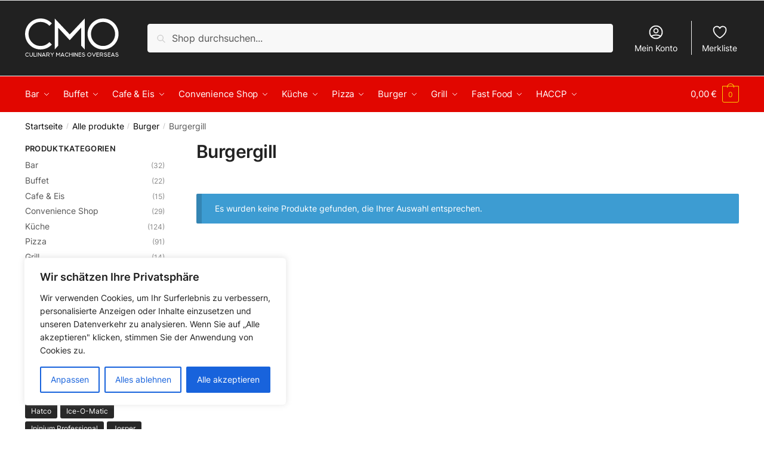

--- FILE ---
content_type: text/html; charset=UTF-8
request_url: https://cmo-gmbh.com/p/burger/burgergill/
body_size: 37786
content:
<!doctype html>
<!--[if lt IE 7]> <html class="no-js lt-ie9 lt-ie8 lt-ie7" lang="de-DE"> <![endif]-->
<!--[if IE 7]>    <html class="no-js lt-ie9 lt-ie8" lang="de-DE"> <![endif]-->
<!--[if IE 8]>    <html class="no-js lt-ie9" lang="de-DE"> <![endif]-->
<!--[if gt IE 8]><!--> <html class="no-js" lang="de-DE"> <!--<![endif]-->
<head>
<meta charset="UTF-8">
<meta http-equiv="X-UA-Compatible" content="IE=edge,chrome=1">
<meta http-equiv="cleartype" content="on">
<meta name="viewport" content="height=device-height, width=device-width, initial-scale=1">
<link rel="profile" href="https://gmpg.org/xfn/11">
<script async src="https://www.googletagmanager.com/gtag/js?id=G-8JPMFW21WD"></script>
<script>window.dataLayer=window.dataLayer||[];
function gtag(){dataLayer.push(arguments);}
gtag('js', new Date());
gtag('config', 'G-8JPMFW21WD');</script>
<title>Burgergill - Culinary Machines Overseas GmbH</title>
<meta name="robots" content="follow, noindex"/>
<meta property="og:locale" content="de_DE"/>
<meta property="og:type" content="article"/>
<meta property="og:title" content="Burgergill - Culinary Machines Overseas GmbH"/>
<meta property="og:url" content="https://cmo-gmbh.com/p/burger/burgergill/"/>
<meta property="og:site_name" content="Culinary Machines Overseas GmbH"/>
<meta property="og:image" content="https://cmo-gmbh.com/wp-content/uploads/2023/12/cmo-info.jpg"/>
<meta property="og:image:secure_url" content="https://cmo-gmbh.com/wp-content/uploads/2023/12/cmo-info.jpg"/>
<meta property="og:image:width" content="1200"/>
<meta property="og:image:height" content="630"/>
<meta property="og:image:type" content="image/jpeg"/>
<meta name="twitter:card" content="summary_large_image"/>
<meta name="twitter:title" content="Burgergill - Culinary Machines Overseas GmbH"/>
<meta name="twitter:image" content="https://cmo-gmbh.com/wp-content/uploads/2023/12/cmo-info.jpg"/>
<script type="application/ld+json" class="rank-math-schema">{"@context":"https://schema.org","@graph":[{"@type":"Organization","@id":"https://cmo-gmbh.com/#organization","name":"Culinary Machines Overseas GmbH"},{"@type":"WebSite","@id":"https://cmo-gmbh.com/#website","url":"https://cmo-gmbh.com","name":"Culinary Machines Overseas GmbH","publisher":{"@id":"https://cmo-gmbh.com/#organization"},"inLanguage":"de-DE"},{"@type":"CollectionPage","@id":"https://cmo-gmbh.com/p/burger/burgergill/#webpage","url":"https://cmo-gmbh.com/p/burger/burgergill/","name":"Burgergill - Culinary Machines Overseas GmbH","isPartOf":{"@id":"https://cmo-gmbh.com/#website"},"inLanguage":"de-DE"}]}</script>
<style>@keyframes cgkit-loading { 0%{background-position:100% 50%;}
100%{background-position:0 50%;}
}
body ul.products li.product.cgkit-swatch-loading .woocommerce-image__wrapper, body ul.products li.product.cgkit-swatch-loading .woocommerce-card__header > *{color:transparent !important;background:linear-gradient(100deg, #ececec 30%, #f5f5f5 50%, #ececec 70%);border-radius:5px;background-size:400%;animation:cgkit-loading 1.2s ease-in-out infinite;}
body ul.products li.product.cgkit-swatch-loading .woocommerce-image__wrapper > *,
body ul.products li.product.cgkit-swatch-loading .woocommerce-card__header > * > *{visibility:hidden;}
ul.products li.product.cgkit-swatch-loading .woocommerce-card__header .product__categories, ul.products li.product.cgkit-swatch-loading .woocommerce-card__header .woocommerce-loop-product__title, ul.products li.product.cgkit-swatch-loading .woocommerce-card__header .price{display:table;width:auto;}
ul.products li.product.cgkit-swatch-loading .woocommerce-card__header .star-rating:before{visibility:hidden;}</style>
<style>html{font-family:sans-serif;-ms-text-size-adjust:100%;-webkit-text-size-adjust:100%;scrollbar-gutter:stable}body{margin:0;-ms-word-wrap:break-word;word-wrap:break-word;overflow-x:hidden;font-family:-apple-system,BlinkMacSystemFont,"Segoe UI",Roboto,Oxygen-Sans,Ubuntu,Cantarell,"Helvetica Neue",sans-serif;font-size:16px}body,button,input{line-height:1.618;text-rendering:optimizelegibility}article,header,main,nav{display:block}.sr-only{position:absolute;width:1px;height:1px;padding:0;margin:-1px;overflow:hidden;clip:rect(0,0,0,0);white-space:nowrap;border-width:0}a{color:#2c2d33;background-color:transparent;text-decoration:none}a,button,input{-ms-touch-action:manipulation;touch-action:manipulation}img{max-width:100%;height:auto;border:0;border-radius:0}svg:not(:root){overflow:hidden}button{overflow:visible}button,select{text-transform:none}button::-moz-focus-inner,input::-moz-focus-inner{padding:0;border:0}input[type=search]::-webkit-search-cancel-button,input[type=search]::-webkit-search-decoration{-webkit-appearance:none}ul{padding:0}body,button,input{line-height:1.618;text-rendering:optimizeLegibility}h1{margin:0 0 15px;color:#131315}h4{margin:0 0 10px;color:#131315}h1{line-height:1.214}h1{font-size:2.617924em;letter-spacing:-1px}h4{font-size:1.41575em}p+h4{margin-top:1.2906835em}p{margin:0 0 1.21575rem}ul{margin:0 0 1.41575em 20px}ul{list-style:disc}ins{background:0 0;font-weight:400;text-decoration:none}*{box-sizing:border-box}.header-widget-region{color:#fff;background-color:#dc9814;text-align:center;position:relative}.header-widget-region p{margin:0}.site-header{position:relative;z-index:20}.site-header .custom-logo-link img{width:auto}.site-header .widget{margin-bottom:0}.site-branding a{color:#111;font-weight:bold}.site-branding p{margin-top:5px;margin-bottom:0;color:#555;font-size:12px}.site-branding .site-description{display:none;margin-top:3px;font-size:0.755em}.site-branding .logo{margin:0}.alignright{display:inline;margin-top:5px}.alignright{float:right;margin-left:2.5em}.aligncenter{display:block;clear:both;margin:0 auto}.screen-reader-text{clip:rect(1px 1px 1px 1px);clip:rect(1px,1px,1px,1px);position:absolute!important;color:#000}article.post{margin:0 0 3em;padding-bottom:3em;border-bottom:1px solid #eee}.post .wp-post-image{margin-right:auto;margin-bottom:1.618em;margin-left:auto}.post .wp-post-image{margin-top:-1em;width:100%}header .widget_product_search form{margin-bottom:0}input[type="search"]{border-radius:0}button,input,select{vertical-align:baseline}select{margin:0}button,input{margin:0;font-size:100%}button{border:none}.button{display:inline-block;padding:0.6180469716em 1.41575em;border:0;border-color:#43454b;border-radius:4px;outline:0;background:0 0;background-color:#43454b;text-shadow:none;text-decoration:none;-webkit-appearance:none}input[type="search"]::-webkit-search-decoration{-webkit-appearance:none}input[type="search"]::-webkit-input-placeholder{color:#555}input[type="search"]::-moz-placeholder{color:#555}input[type="search"]:-ms-input-placeholder{color:#555}input[type="search"]{box-sizing:border-box;padding:0.6180469716em;outline:0;color:#222;box-shadow:inset 0 1px 1px rgba(0,0,0,0.125);-webkit-appearance:none;width:100%;font-weight:400}.widget_product_search form input[type="search"]{width:100%}.menu-primary-menu-container>ul>li>a{padding-right:0.55em;padding-left:0.55em}.site-header .site-header-cart{line-height:60px}.menu-primary-menu-container>ul>li:first-child>a{padding-left:0}.main-navigation ul ul{display:block;margin-left:1.41575em}.main-navigation ul li a,.secondary-navigation ul li a{display:block}.main-navigation ul li a span strong{position:absolute;color:#fff;background-color:#222;font-size:9px;height:16px;line-height:16px;padding:0px 6px;display:inline-flex;margin-left:7px;margin-top:2px;border-radius:2px}.main-navigation ul li.product p.product__categories a{display:initial}.main-navigation ul.menu li.full-width li.heading{clear:both}body .main-navigation ul.menu li.menu-item-has-children.full-width>.sub-menu-wrapper li.heading>a.sub-menu-link{clear:both;padding-top:15px}.secondary-navigation{display:block;clear:both;width:100%}.main-navigation ul,.secondary-navigation ul{display:block;margin:0;padding-left:0;list-style:none}.main-navigation ul li,.secondary-navigation ul li{display:inline-block;position:relative;margin-right:0.5px;text-align:left}.widget{margin:0 0 3.706325903em}.widget .widget-title{display:block;margin-bottom:0.65em}.widget ul{margin-left:0;list-style:none}.widget-area .widget{font-weight:400}.header-widget-region::after,.header-widget-region::before{display:table;content:""}.header-widget-region::after{clear:both}.header-widget-region .widget{margin:0;padding:1em 0}.widget_product_search form{position:relative;margin-bottom:15px}.widget_product_search form button[type="submit"]{clip:rect(1px 1px 1px 1px);clip:rect(1px,1px,1px,1px);position:absolute!important;top:0;left:0;background-color:#000;color:#fff}@media(min-width:993px){.main-header .site-header-cart a.cart-contents .count{position:relative}.menu-primary-menu-container>ul.menu{display:inline-block;min-width:600px}.site-branding .site-description{display:block;margin-bottom:0}.col-full{box-sizing:content-box;margin-right:auto;margin-left:auto;padding:0 2.617924em}.col-full::after{display:table}.col-full::before{display:table;content:""}.col-full::after{display:block;clear:both;content:""}.site-content::after,.site-content::before{display:table;content:""}.site-content::after{clear:both}.right-page-sidebar .content-area{float:left}.right-page-sidebar .widget-area{float:right;margin-right:0}.widget-area{padding-top:5px;margin-right:0}.menu-toggle{display:none}.main-navigation ul ul li,.primary-navigation{display:block}.main-navigation ul ul{float:left;position:absolute;top:100%;left:-9999px}.main-navigation ul ul li a{width:200px}.main-navigation li.full-width ul li a{width:initial}.main-navigation li.full-width ul li a.commercekit-save-wishlist{width:30px}body .main-navigation ul.menu li.menu-item-has-children.full-width>.sub-menu-wrapper li a.button{display:inline-block;width:auto}body .main-navigation ul.products li.product{width:100%;margin-bottom:0;padding:0 0 45px 0}.main-navigation ul.menu{overflow:visible;max-height:none}.main-navigation ul.menu ul{margin-left:0}ul.menu ul li>a.sub-menu-link{padding:0.3em 0.8em;font-size:14px;font-weight:400}}body,button,input{-webkit-font-smoothing:antialiased;-moz-osx-font-smoothing:grayscale}input[type="search"]{padding-left:43px;border:1px solid #eee;background:0 0;box-shadow:none;background-color:#fff;font-size:17px;font-weight:400}@media all and (-ms-high-contrast:none),(-ms-high-contrast:active){select{padding-right:0;background-image:none}}select::-ms-expand{display:none}.col-full{max-width:1170px}.widget ul{margin-bottom:0}.col-full,.main-navigation ul li.menu-item-has-children.full-width .container{padding-right:2.617924em;padding-left:2.617924em}@media(min-width:993px){body ul.products li.product{float:left;width:33.3333%}body ul.products li.product{margin-bottom:calc(2.5em - 40px)}}.site-header-cart a.cart-contents .count{display:inline-block;position:relative;width:auto;min-width:28px;height:28px;margin-left:5px;padding:3px;border:1px solid #dc9814;border-bottom-right-radius:3px;border-bottom-left-radius:3px;color:#dc9814;font-size:12px;line-height:22px;text-align:center;letter-spacing:-0.7px}.site-header-cart a.cart-contents .count::after{position:absolute;bottom:90%;left:50%;width:10px;height:6px;margin-bottom:1px;margin-left:-6px;border:1px solid #dc9814;border-bottom:0;border-top-left-radius:99px;border-top-right-radius:99px;content:""}#page .site-header-cart .cart-contents{display:block}body ul.products li.product{position:relative;padding-right:15px;padding-left:15px;text-align:left}body ul.products li.product img{display:block;width:100%;margin:0 auto 0em}body .main-navigation ul.menu li.menu-item-has-children.full-width>.sub-menu-wrapper li a.button,body ul.products li.product .button{display:block;position:absolute;z-index:1;bottom:0;width:calc(100% - 30px);height:40px;padding:0;border-radius:4px;opacity:0;font-size:14px;font-weight:600;line-height:40px;text-align:center}body .main-navigation ul.menu li.menu-item-has-children.full-width>.sub-menu-wrapper li a.button{position:relative}body .main-navigation ul.menu li.menu-item-has-children.full-width>.sub-menu-wrapper ul.products li.product:not(.product-category){padding-bottom:0}@media(min-width:993px){body .main-navigation ul.menu li.menu-item-has-children.full-width>.sub-menu-wrapper li a.button{width:100%}}ul.products li.product .woocommerce-loop-product__title{position:relative;width:100%;margin-top:4px;margin-bottom:4px;color:#111;font-size:16px;letter-spacing:0}ul.products li.product .price{position:relative;color:#111;font-size:14px}#secondary .widget{margin-bottom:30px;padding-bottom:25px;border-bottom:1px solid #ddd;display:flex;flex-direction:column}.widget-area .widget{margin:0 0 2.35em;font-size:16px}body .widget-area .widget{color:#555}.widget .widget-title{padding:0;border:0;color:#111;font-size:17px;font-weight:400}.price ins{color:#dc9814;font-weight:400}body .price del{margin-right:8px;font-size:0.85em}.woocommerce-product-search::before{width:20px;height:20px;content:"";display:inline-block;position:absolute;z-index:1;top:0.75em;left:0.85em;background-color:#ccc;-webkit-mask-image:url("data:image/svg+xml;charset=utf8,%3Csvg width='24' height='24' viewBox='0 0 24 24' fill='none' xmlns='http://www.w3.org/2000/svg'%3E%3Cpath d='M21 21L15 15M17 10C17 13.866 13.866 17 10 17C6.13401 17 3 13.866 3 10C3 6.13401 6.13401 3 10 3C13.866 3 17 6.13401 17 10Z' stroke='%234A5568' stroke-width='2' stroke-linecap='round' stroke-linejoin='round'/%3E%3C/svg%3E");mask-image:url("data:image/svg+xml;charset=utf8,%3Csvg width='24' height='24' viewBox='0 0 24 24' fill='none' xmlns='http://www.w3.org/2000/svg'%3E%3Cpath d='M21 21L15 15M17 10C17 13.866 13.866 17 10 17C6.13401 17 3 13.866 3 10C3 6.13401 6.13401 3 10 3C13.866 3 17 6.13401 17 10Z' stroke='%234A5568' stroke-width='2' stroke-linecap='round' stroke-linejoin='round'/%3E%3C/svg%3E");-webkit-mask-position:center;-webkit-mask-repeat:no-repeat;-webkit-mask-size:contain}#secondary .textwidget p{margin-bottom:1em;font-size:14px;line-height:1.5}#secondary .textwidget h4{margin-bottom:5px;font-size:20px}.archive-header{margin-bottom:0}.site-content .woocommerce-breadcrumb{margin-bottom:0;color:#555}.woocommerce-breadcrumb a{color:#000}.woocommerce-breadcrumb a:first-of-type::before{display:none}body .main-navigation ul.menu li.menu-item-has-children.full-width>.sub-menu-wrapper li.menu-item-image a{width:initial;padding:0;color:#111}.main-navigation ul.menu ul li.menu-item-image span{font-size:11px;display:block;text-indent:-9999999px}body .main-navigation ul.menu li.menu-item-has-children.full-width>.sub-menu-wrapper li.menu-item-image a span::after{display:none}.main-navigation ul.menu ul li.menu-item-image a span.sub,.main-navigation ul.menu ul li.menu-item-image a span.sub *{font-size:14px;text-align:center;font-weight:600}.main-navigation ul.menu ul li.menu-item-image img{margin-top:-15px;margin-bottom:6px;border-radius:4px;width:100%;display:block}@media(min-width:993px){.shoptimizer-primary-navigation{color:#222}.main-navigation ul li.menu-item-has-children.full-width .container .container{padding:0}.site-header-cart .cart-contents{padding:0}.main-navigation ul.menu ul.sub-menu{padding:20px 12px;background-color:#111}body .main-navigation ul.menu>li.menu-item-has-children{position:relative}body .main-navigation ul.menu>li:not(.full-width)>.sub-menu-wrapper{visibility:hidden;position:absolute;right:0;left:0;width:200px;opacity:0;box-shadow:0 1px 15px rgba(0,0,0,0.08);transform:scale(0.8)}body .main-navigation ul.menu li.full-width.menu-item-has-children ul li>.sub-menu-wrapper{position:relative;top:auto;right:auto}body .main-navigation ul.menu li.full-width.menu-item-has-children ul li.highlight>a{color:#dc9814}body .main-navigation ul.menu li.full-width.menu-item-has-children ul li.highlight>a span::after{display:none}body .main-navigation ul.menu li.menu-item-has-children.full-width>.sub-menu-wrapper li{-webkit-column-break-inside:avoid;page-break-inside:avoid;break-inside:avoid}.main-navigation ul li.menu-item-has-children.full-width>.sub-menu-wrapper>.container>ul.sub-menu{display:flex;justify-content:center;width:100%}.main-navigation ul li.menu-item-has-children.full-width>.sub-menu-wrapper>.container>ul.sub-menu>li{display:inline-block;float:none;width:23%;margin:40px 0;padding-right:25px;padding-left:25px;border-left:1px solid #eee}.main-navigation ul li.menu-item-has-children.full-width>.sub-menu-wrapper>.container>ul.sub-menu>li:last-child{border-right:1px solid #eee}.main-navigation ul li.menu-item-has-children.full-width ul li a.woocommerce-loop-product__link,.main-navigation ul li.menu-item-has-children.full-width>.sub-menu-wrapper>.container>ul.sub-menu ul{width:100%}body .main-navigation ul.menu li.menu-item-has-children.full-width ul.sub-menu{padding:0;background-color:transparent}body .main-navigation ul.menu li.menu-item-has-children.full-width{position:inherit}body .main-navigation ul.menu li.menu-item-has-children>.sub-menu-wrapper{position:absolute;z-index:6}.main-navigation ul.menu ul.sub-menu{box-shadow:0 1px 15px rgba(0,0,0,0.08);line-height:1.4}.main-navigation ul.menu li.full-width ul.sub-menu{box-shadow:none}body .main-navigation ul.menu>li.menu-item-has-children:not(.full-width) ul li.menu-item-has-children .sub-menu-wrapper{visibility:hidden;position:absolute;top:-20px;left:220px;opacity:0}.main-navigation ul.menu>li.menu-item-has-children:not(.full-width) ul li.menu-item-has-children>a::after{position:absolute;display:inline-block;right:5px;margin-top:10px;width:13px;height:13px;content:"";background-color:#111;-webkit-transform:translateX(-50%) translateY(-50%);-ms-transform:translateX(-50%) translateY(-50%);transform:translateX(-50%) translateY(-50%);-webkit-mask-image:url("data:image/svg+xml;charset=utf8,%3Csvg width='24' height='24' viewBox='0 0 24 24' fill='none' xmlns='http://www.w3.org/2000/svg'%3E%3Cpath d='M9 5L16 12L9 19' stroke='%234A5568' stroke-width='2' stroke-linecap='round' stroke-linejoin='round'/%3E%3C/svg%3E");mask-image:url("data:image/svg+xml;charset=utf8,%3Csvg width='24' height='24' viewBox='0 0 24 24' fill='none' xmlns='http://www.w3.org/2000/svg'%3E%3Cpath d='M9 5L16 12L9 19' stroke='%234A5568' stroke-width='2' stroke-linecap='round' stroke-linejoin='round'/%3E%3C/svg%3E");-webkit-mask-position:center;-webkit-mask-repeat:no-repeat;-webkit-mask-size:contain}body .main-navigation ul.menu li.menu-item-has-children.full-width>.sub-menu-wrapper{visibility:hidden;left:0;width:100%;border-top:1px solid #eee;opacity:0;background:#fff;text-align:center;display:none}body .main-navigation ul.menu li.menu-item-has-children.full-width>.sub-menu-wrapper li{margin-bottom:3px}body .main-navigation ul.menu li.menu-item-has-children.full-width>.sub-menu-wrapper li>a.sub-menu-link{padding:2px 0}body .main-navigation ul.menu li.menu-item-has-children.full-width>.sub-menu-wrapper li a.woocommerce-loop-product__link{padding:0}.main-navigation ul.menu li.menu-item-has-children.full-width>.sub-menu-wrapper li .woocommerce-loop-product__title{margin:2px 0}body .main-navigation ul.menu li.menu-item-has-children.full-width>.sub-menu-wrapper li .woocommerce-loop-product__title a{color:#222}.menu-primary-menu-container>ul>li>a span,body .main-navigation ul.menu li.menu-item-has-children.full-width>.sub-menu-wrapper li a:not(.woocommerce-loop-product__link) span{position:relative}.main-navigation ul.menu>li.menu-item-has-children>a::after{position:relative;top:-1px}body .main-navigation ul.menu li.menu-item-has-children.full-width>.sub-menu-wrapper li.menu-item-has-children>a,body .main-navigation ul.menu li.menu-item-has-children.full-width>.sub-menu-wrapper li.heading>a{margin-bottom:5px}body .main-navigation ul.menu li.menu-item-has-children.full-width>.sub-menu-wrapper li.heading>a span::after{display:none}body .main-navigation ul.menu li.menu-item-has-children.full-width>.sub-menu-wrapper li.menu-item-has-children>a::after,body .main-navigation ul.menu li.menu-item-has-children.full-width>.sub-menu-wrapper li.menu-item-has-children>a>span::after,body .main-navigation ul.menu li.menu-item-has-children.full-width>.sub-menu-wrapper li.menu-item-product a span::after{display:none}.main-navigation ul li.menu-item-has-children.full-width ul{position:inherit;top:auto}.main-navigation ul li.menu-item-has-children.full-width .container{max-width:1170px;margin:0 auto;padding:0}body li.menu-item-product ul.products li.product .woocommerce-loop-product__title{margin-top:0;margin-bottom:0em;line-height:1.4}.menu-primary-menu-container>ul>li.menu-button>a span:before{display:none}.menu-primary-menu-container>ul>li.menu-button>a{height:60px}.menu-primary-menu-container>ul>li.menu-button>a span{padding:6px 16px;border-radius:30px;color:#fff;background:#444;font-size:13px;font-weight:700}}@media (hover:hover) and (min-width:993px){.menu-primary-menu-container>ul>li>a span::before,body .main-navigation ul.menu li.menu-item-has-children.full-width>.sub-menu-wrapper li a span::after{display:block;position:absolute;top:calc(100% + 2px);left:0;width:100%;border-bottom:1px solid #ccc;content:"";transform:scale(0,1);transform-origin:right center}}@media(min-width:993px) and (max-width:1199px){body .main-navigation ul li.menu-item-has-children.full-width .container{padding-right:2.617924em;padding-left:2.617924em}}.site-content{position:relative}.site-content::after{display:block;visibility:hidden;position:absolute;z-index:5;top:0;left:0;width:100%;height:100%;opacity:0;background:rgba(0,0,0,0.7);content:""}.col-full.topbar-wrapper{position:relative;max-width:100%;border-bottom:1px solid #eee;background-color:#fff}.top-bar{clear:both;position:relative;width:100%;color:#222;font-size:14px}.top-bar form{margin:0}.top-bar select{font-size:14px}.top-bar .col-full{display:flex;padding:0;align-items:center}.top-bar p{margin:0}.top-bar .textwidget{display:flex;margin:0;padding:0.75rem 0;align-items:center}.top-bar-left{display:flex;flex:1}.top-bar-center{display:flex;justify-content:center;max-width:45%;text-align:center}.top-bar-right{flex:1;display:flex;justify-content:flex-end}.widget_wc_aelia_currencyswitcher_widget{float:right}.site-branding .logo{display:inline-block}.site-header .col-full{display:flex;flex-wrap:wrap;align-items:center}@media(min-width:993px){.col-full.main-header{padding-top:30px;padding-bottom:30px}.site-header .custom-logo-link img{height:38px}.menu-primary-menu-container>ul>li>a{color:#fff;font-size:16px;line-height:60px}.col-full-nav{background-color:#323232;border-top:1px solid transparent}.site-header-cart .cart-contents{color:#fff}.menu-primary-menu-container>ul>li>a,.site-header-cart,.logo-mark{line-height:60px}}.site-header .site-search{margin-left:3em;flex-grow:1}.site-search{display:block}.site-header .site-branding{line-height:1}.secondary-navigation .menu a{padding:0.7em 0.875em 0;color:#111;font-size:14px}.secondary-navigation .menu li a{position:relative}.secondary-navigation .menu li:not(.ri) a{padding-top:35px}.secondary-navigation .icon-wrapper{position:absolute;top:0px;left:50%;top:5px;transform:translate(-50%,0%)}.secondary-navigation .icon-wrapper svg{width:28px;height:28px}.secondary-navigation .icon-wrapper svg path{stroke-width:1.5px}.secondary-navigation .menu-item{padding:0 5px;border-left:1px solid #eee;font-family:inherit}.secondary-navigation .menu-item:first-child{border:0}.site-header .secondary-navigation{float:right;width:initial;margin-left:auto;padding-left:1.2em}.secondary-navigation .menu{margin-right:-15px}.wc-active .site-header .site-header-cart{display:none;width:auto}.site-header-cart .cart-contents .count{opacity:1;font-size:0.8em}.site-header-cart .cart-contents::after{margin-left:10px}.site-search input[type="search"]{border:0;background:#f8f8f8;border:1px solid #f8f8f8}input[type="search"]{font-size:16px}.site-search form::before{left:15px;top:50%;margin-top:-7px;width:16px;height:16px}.site-search form input[type="search"]{position:relative;padding-left:40px;border-radius:4px;clear:both;font-size:16px;box-shadow:0 1px 2px 0 rgba(0,0,0,.05)}.logo-mark,.logo-mark img{display:inline-block;position:absolute}.menu-primary-menu-container{margin-left:0}.logo-mark{float:left;overflow:hidden;width:0;margin-right:0}.logo-mark img{position:relative;top:-1px;vertical-align:middle}#page{margin:0 auto}footer.copyright .widget:last-child img{width:auto;height:28.5px;margin:0}.woocommerce-breadcrumb .breadcrumb-separator{position:relative;top:-2px;padding:0 0.8em;opacity:0.4;font-size:0.8em}.main-navigation ul.menu>li.menu-item-has-children>a::after{display:inline-block;position:relative;top:1px;margin-left:6px;width:12px;height:12px;content:"";background-color:#fff;-webkit-mask-position:center;-webkit-mask-repeat:no-repeat;-webkit-mask-size:contain;-webkit-mask-image:url("data:image/svg+xml;charset=utf8,%3Csvg width='24' height='24' viewBox='0 0 24 24' fill='none' xmlns='http://www.w3.org/2000/svg'%3E%3Cpath d='M19 9L12 16L5 9' stroke='%234A5568' stroke-width='2' stroke-linecap='round' stroke-linejoin='round'/%3E%3C/svg%3E");mask-image:url("data:image/svg+xml;charset=utf8,%3Csvg width='24' height='24' viewBox='0 0 24 24' fill='none' xmlns='http://www.w3.org/2000/svg'%3E%3Cpath d='M19 9L12 16L5 9' stroke='%234A5568' stroke-width='2' stroke-linecap='round' stroke-linejoin='round'/%3E%3C/svg%3E")}.columns-3{width:100%}@media(min-width:993px){.blog.right-archives-sidebar #secondary{float:right;padding-top:4px}}.blog.right-archives-sidebar .content-area{float:left}body .shoptimizer-mini-cart-wrap{overflow:hidden;position:fixed;z-index:102;top:0;right:-420px;left:auto;width:420px;height:100%;background-color:#fff}#ajax-loading{position:absolute;z-index:100;top:0px;left:0px;width:100%;height:100%;background-color:rgba(255,255,255,0.5)}.shoptimizer-loader{display:flex;align-items:center;justify-content:center;width:100%;height:100%}.spinner{width:38px;height:38px;border:1px solid #ccc;border-bottom-color:#111;border-radius:50%;display:inline-block;box-sizing:border-box;animation:rotation 0.8s linear infinite}@keyframes rotation{0%{transform:rotate(0deg)}100%{transform:rotate(360deg)}}.cart-drawer-heading{position:absolute;z-index:11;margin:12px 20px;font-size:17px;font-weight:600;color:#111}body .shoptimizer-mini-cart-wrap .widget_shopping_cart{display:flex;overflow-x:hidden;overflow-y:auto;position:relative;-webkit-overflow-scrolling:touch;z-index:10;top:auto;left:auto;height:calc(100% - 50px);margin:0;margin-top:50px;padding:0px 20px 0 20px;background:#fff;font-size:inherit}.shoptimizer-mini-cart-wrap .widget_shopping_cart_content{display:flex;flex-direction:column;width:100%}.shoptimizer-mini-cart-wrap .close-drawer{position:absolute;z-index:99;top:12.5px;right:16px;width:26px;height:26px;color:#111;background-color:transparent;padding:0;border:none}.shoptimizer-mini-cart-wrap .close-drawer span{display:block}.close-drawer{color:#fff}@media(max-width:992px){.main-navigation ul li a span strong{margin-top:4px}.menu-item ul.products li.product .star-rating{top:1px}body li.menu-item-product p.product__categories{opacity:0.7}body:not(.filter-open) .site #secondary,.site .content-area{float:none;width:100%;clear:both}}@media(max-width:992px){.col-full,.main-navigation ul li.menu-item-has-children.full-width .container{padding-right:1em;padding-left:1em}ul.products li.product .price{font-size:14px}header .widget_product_search form{margin-bottom:15px}#page .site-header .secondary-navigation,#page .site-header .site-branding,#page .site-header .site-search,.main-navigation ul ul,body .main-navigation ul li{margin:0}.main-navigation ul li{display:block}#secondary{padding-top:40px}.logo-mark,.site-header .site-header-cart a.cart-contents .amount,body .main-navigation ul.menu>li.menu-item-has-children>a::after,body .site-content::after{display:none}.top-bar{padding:0.6rem 0;font-size:12px}.top-bar select{font-size:12px}.top-bar .textwidget{padding:0.1rem 0;justify-content:center}#page .site-header,body .main-navigation ul li.menu-item-has-children.full-width .container{padding:0}.top-bar .col-full{padding:0;justify-content:space-around}.site-branding button.menu-toggle{position:absolute;left:15px;width:60px;height:30px;padding:0;background-color:transparent;display:block}.menu-toggle .bar{display:block;position:absolute;top:calc(50% - 1px);z-index:0;width:22px;height:2px;opacity:1;background-color:#222;transform:rotate(0deg)}.menu-toggle .bar:nth-child(1){margin-top:-7px}.menu-toggle .bar:nth-child(2){margin-top:-1px}.menu-toggle .bar:nth-child(3){margin-top:5px}.menu-toggle .bar-text{position:absolute;top:0;left:0;margin-top:6px;margin-left:28px;font-size:10px;font-weight:600;letter-spacing:0.03em}.top-bar{border-bottom:none}.site-header .site-header-cart{position:absolute;z-index:2;right:15px;height:auto;line-height:1;list-style:none}#page .site-header .secondary-navigation{display:none}.site-branding{display:flex;flex-direction:column;width:100%;height:70px;justify-content:center;align-items:center;text-align:center}.site-branding p{margin:5px 0 -3px 0;font-size:11px;line-height:1.22}.main-navigation ul.menu>li.menu-item-has-children{position:relative}.main-navigation ul.menu>li.menu-item-has-children>a{position:relative;width:calc(100% - 40px)}.main-navigation ul.menu li.menu-item-has-children span.caret{display:inline-block;position:absolute;z-index:3;top:0px;right:0;width:30px;height:30px;line-height:30px;text-align:center}.main-navigation ul.menu li.menu-item-has-children li.menu-item-has-children span.caret::after{font-size:14px;content:"\e653"}.main-navigation ul.menu li.menu-item-has-children li.menu-item-has-children span.caret{line-height:32px;opacity:0.6}.main-navigation ul.menu>li.menu-item-has-children>span.caret{top:3px}.main-navigation ul.menu li.menu-item-has-children:not(.dropdown-open) .sub-menu-wrapper{display:none}.main-navigation ul.products li.product .button,.secondary-navigation{display:none}.main-navigation ul.menu .sub-menu-wrapper{padding-bottom:10px;padding-left:15px}.main-navigation ul.menu .sub-menu-wrapper .sub-menu-wrapper{padding-left:0}.main-navigation ul.menu ul.products{padding:10px}.main-navigation ul.menu ul.products li a{padding:0}.main-navigation li.menu-item-product{float:left;width:48%;margin-bottom:0}ul.products li.product:nth-child(2n+1){clear:left}.main-navigation li.menu-item-product:nth-child(3n+1){clear:left}.main-navigation ul.menu ul li>a{padding:2px 0;font-size:14px}#page .site-header .secondary-navigation{justify-content:center;order:20;float:none;flex:0 0 100%;padding:0}#secondary .textwidget img{max-width:40%}ul.products li.product{float:left;width:33.333%;margin:0 0 30px 0}.product-label{left:10px}.menu-item .product-label{left:-10px}footer .alignright,footer.copyright .widget:last-child img{display:block;float:none}}@media(max-width:768px){.top-bar .col-full,.top-bar-left,.top-bar-center,.top-bar-right{display:block;text-align:center;max-width:100%}.top-bar select{margin-top:5px}ul.products li.product{width:50%}}@media(max-width:500px){.site .site-branding p{max-width:240px;line-height:1.2}body .shoptimizer-mini-cart-wrap{width:100%;right:-100%}}ul.products li.product .price .amount,ul.products li.product .price ins{position:relative}ul.products li.product p.product__categories,li.menu-item-product p.product__categories{position:relative;margin-bottom:2px;-webkit-font-smoothing:antialiased;color:#444;line-height:1;letter-spacing:0.7px;text-transform:uppercase}.main-navigation ul.menu li.menu-item-has-children.full-width>.sub-menu-wrapper li p.product__categories a,ul.products li.product p.product__categories a,li.menu-item-product ul.products li.product p.product__categories a{color:#444;font-size:11px;text-transform:uppercase}ul.products li.product p.product__categories a{text-decoration:none!important}ul.products{display:flex;flex-wrap:wrap;width:calc(100% + 30px);margin-left:-15px}ul.products li.product:not(.product-category){flex-wrap:wrap;align-items:flex-start;padding-bottom:40px}ul.products li.product .price{width:100%}ul.products li.product:not(.product-category)::before{visibility:hidden;position:absolute;left:0;opacity:0;background-color:#fff;box-shadow:0 0 10px rgba(0,0,0,0.1);content:"";width:calc(100% + 0px);height:calc(100% + 30px);margin-top:-15px;margin-left:0}.main-navigation ul.products li.product:not(.product-category)::before{display:none}.product-label{display:none;position:absolute;z-index:1;top:-5px;left:5px;min-width:46px;max-width:50%;min-height:46px;align-items:center;padding:5px 7px;border-radius:35px;color:#fff;background-color:#3bb54a;font-size:12px;line-height:1.2;text-align:center;letter-spacing:0.4px;text-transform:uppercase;word-break:break-all}.product-label.type-bubble{top:10px;left:10px;min-width:inherit;min-height:inherit;font-size:11px;border-radius:3px;padding:3px 9px;opacity:0.8;line-height:15px}ul.products li.product .product-label{display:flex;flex-flow:row wrap;justify-content:center}@media(max-width:992px){.main-navigation ul.menu li.menu-item-has-children.full-width>.sub-menu-wrapper li a.button,ul.products li.product .button{opacity:1}}.col-full-nav{width:100%}@media(max-width:992px){footer .alignright{max-width:200px;margin-left:0}.wc-active .site-header .site-header-cart{display:block}}@media(max-width:768px){.site-branding p{display:none}.col-full.topbar-wrapper.hide-on-mobile{display:none}.site .header-widget-region .widget{padding:0.6em 0;font-size:13px}.site .header-widget-region .widget p{font-size:13px}.site-content .woocommerce-breadcrumb{font-size:12px}body .site{font-size:15px}.site h1{font-size:30px;letter-spacing:0}.site-content .archive-header .woocommerce-breadcrumb{padding-bottom:12px;padding-left:0;padding-right:0;white-space:nowrap;text-overflow:ellipsis;overflow:hidden}.site-content .archive-header .woocommerce-breadcrumb::-webkit-scrollbar{display:none}.site button{font-size:14px}}@media(max-width:992px){.site ul.products li.product{margin-bottom:2em}}@media(max-width:992px){.site ul.products li.product{margin-bottom:2em}body .main-navigation ul.menu li.menu-item-has-children.full-width>.sub-menu-wrapper li a.button,body ul.products li.product .button{opacity:1}}@media(min-width:993px){body:not(.header-4) .col-full-nav .site-search,.mobile-extra,.mobile-menu.close-drawer{display:none}}.site-search .widget,.site-search .widget_product_search form{margin-bottom:0}@media(max-width:992px){.sticky-m .site-header{position:-webkit-sticky;position:sticky;width:100%;z-index:101;top:0;box-shadow:0 1px 15px rgba(0,0,0,0.08)}.hide-on-mobile{display:none!important}.site-search{display:none}.col-full-nav .site-search{display:block;padding-top:20px;position:relative;z-index:4}.main-navigation{padding-top:20px}.site-search input[type="search"]{padding-top:0;padding-bottom:0;line-height:45px}.col-full-nav .shoptimizer-primary-navigation.col-full{padding:0}.col-full-nav{position:fixed;z-index:102;padding:0 15px;top:0;bottom:0;height:100%;left:-300px;width:300px;min-height:100vh;min-height:fill-available;min-height:-webkit-fill-available;max-height:100vh;overflow-y:auto;overflow-x:hidden;background:#fff;overscroll-behavior:contain;-webkit-overflow-scrolling:touch;box-shadow:0 0 10 rgba(0,0,0,0.15)}.mobile-overlay{visibility:hidden;position:absolute;z-index:101;top:0;left:0;width:100%;height:100%;opacity:0;background:rgba(0,0,0,0.65);background:rgba(52,53,55,0.4);content:""}.mobile-overlay{position:fixed}body .site-header{z-index:inherit}.menu-primary-menu-container>ul>li{border:none}.menu-primary-menu-container>ul>li>a,.menu-primary-menu-container>ul>li:first-child>a{padding:6px 0px}.main-navigation ul.menu .sub-menu-wrapper{padding:0 0 12px 10px}.main-navigation ul.menu .sub-menu-wrapper a.cg-menu-link{width:calc(100% - 40px)}.main-navigation ul ul ul{padding-top:5px;padding-left:10px}.main-navigation li.menu-item-product{float:none;width:100%;padding:0}body .main-navigation ul.menu ul.products{padding-right:10px;padding-left:0}body .main-navigation ul.menu li.menu-item-has-children .sub-menu-wrapper{position:fixed;left:-99999px;opacity:0;transform:translateX(-10px)}body .main-navigation ul.menu li.menu-item-has-children:not(.dropdown-open) .sub-menu-wrapper{display:block}body .main-navigation ul.menu li.menu-item-has-children.dropdown-open>.sub-menu-wrapper{position:inherit;left:auto;opacity:1;transform:translateX(0)}.main-navigation ul.menu li.menu-item-has-children span.caret::after{display:inline-block;width:20px;height:20px;margin-top:4px;background-color:#111;content:"";-webkit-mask-image:url("data:image/svg+xml;charset=utf8,%3Csvg width='24' height='24' viewBox='0 0 24 24' fill='none' xmlns='http://www.w3.org/2000/svg'%3E%3Cpath d='M19 9L12 16L5 9' stroke='%234A5568' stroke-width='2' stroke-linecap='round' stroke-linejoin='round'/%3E%3C/svg%3E");mask-image:url("data:image/svg+xml;charset=utf8,%3Csvg width='24' height='24' viewBox='0 0 24 24' fill='none' xmlns='http://www.w3.org/2000/svg'%3E%3Cpath d='M19 9L12 16L5 9' stroke='%234A5568' stroke-width='2' stroke-linecap='round' stroke-linejoin='round'/%3E%3C/svg%3E");-webkit-mask-position:center;-webkit-mask-repeat:no-repeat;-webkit-mask-size:contain}.main-navigation ul.menu li.menu-item-has-children li.menu-item-has-children.dropdown-open>span.caret{transform:rotate(180deg)}.main-navigation ul.menu li.menu-item-has-children li.menu-item-has-children span.caret{opacity:0.5;top:-3px}.main-navigation ul.menu li.menu-item-has-children.full-width>.sub-menu-wrapper li.heading>a{padding-top:5px}.site .main-navigation ul.products li.product{margin-bottom:0;padding-left:0;padding-right:0;width:100%}body .main-navigation ul.menu li.menu-item-has-children.full-width>.sub-menu-wrapper li a.button{width:100%}body .main-navigation ul.products{width:100%;margin:0}body .main-navigation ul.menu li.menu-item-has-children.full-width>.sub-menu-wrapper li.menu-item-image a{width:calc(100% - 10px);margin-bottom:20px}body .main-navigation ul.menu li.menu-item-has-children.full-width>.sub-menu-wrapper li.menu-item-image a img{width:100%}li.full-width .sub-menu li.menu-item-has-children{margin-bottom:10px}.mobile-extra{padding-bottom:20px}.mobile-extra .widget{margin-bottom:0}.mobile-extra .heading{margin-top:0;margin-bottom:5px;padding:25px 0 0 0;opacity:0.6;font-size:11px;letter-spacing:1px;text-transform:uppercase;font-weight:normal}.mobile-extra ul,.mobile-extra p{margin:0;padding:0}.mobile-extra ul li{margin-bottom:3px}.mobile-extra a{font-size:14px}.mobile-extra .review{text-align:center;border-top:1px solid #e2e2e2;padding-top:30px;font-size:14px;line-height:1.5;margin:30px 0 0 0}.mobile-extra .review::before{display:block;font-size:12px;letter-spacing:3px;content:"\2605\2605\2605\2605\2605";margin-bottom:5px;color:#ee9e13}.mobile-extra .review strong{display:block;margin-top:8px;font-size:11px;letter-spacing:1px;text-transform:uppercase}.mobile-extra .review .button{margin-top:20px;display:block;font-weight:bold}.site-header-cart.menu{display:none}.widget_wc_aelia_currencyswitcher_widget select{width:100%;margin-top:20px}.mobile-menu.close-drawer{visibility:hidden;position:fixed;z-index:999;top:40px;left:310px;opacity:0}}.woocommerce-image__wrapper{position:relative;width:100%}body ul.products li.product .woocommerce-image__wrapper img{margin-bottom:0}.woocommerce-image__wrapper .gallery-image{position:absolute;z-index:-10;top:0;left:0;opacity:0}.woocommerce-card__header{clear:both;padding-top:10px;width:100%}.woocommerce-card__header *{position:relative}.main-header{display:flex}.site-header-cart{margin-left:auto}@media(max-width:1060px) and (min-width:993px){body:not(.header-4):not(.header-5) .site-header .site-search{width:100px}}@media(max-width:992px){.col-full-nav ul.products li.product{float:none;width:100%}body:not(.header-4):not(.mobile-toggled).sticky-m .site-header{position:-webkit-sticky;position:sticky;z-index:9;top:0}}@media(min-width:993px){body:not(.header-4).sticky-d .col-full-nav{position:-webkit-sticky;position:sticky;z-index:10;top:0}.shoptimizer-primary-navigation{display:flex}}.ajax_add_to_cart.add_to_cart_button{position:relative}.ajax_add_to_cart.add_to_cart_button::after{position:absolute;top:50%;left:50%;margin-top:-9px;margin-left:-9px;opacity:0;content:"";display:inline-block;width:18px;height:18px;border:1px solid rgba(255,255,255,0.3);border-left-color:#fff;border-radius:50%;vertical-align:middle}</style>
<style>table.wc-block-cart-items th.wc-block-cart-items__header-total{width:auto}.wp-block-woocommerce-cart td.wc-block-cart-item__product span.wc-block-components-product-price,.wp-block-woocommerce-cart td.wc-block-cart-item__total span.wc-block-components-product-price,.wp-block-woocommerce-checkout .wc-block-components-order-summary span.wc-block-components-product-price,.wp-block-woocommerce-mini-cart-contents td.wc-block-cart-item__product span.wc-block-components-product-price,.wp-block-woocommerce-mini-cart-contents td.wc-block-cart-item__total span.wc-block-components-product-price{font-size:small;font-weight:400}.wp-block-woocommerce-cart td.wc-block-cart-item__product .wc-block-components-product-price__value,.wp-block-woocommerce-cart td.wc-block-cart-item__total .wc-block-components-product-price__value,.wp-block-woocommerce-checkout .wc-block-components-order-summary .wc-block-components-product-price__value,.wp-block-woocommerce-mini-cart-contents table.wc-block-cart-items .wc-block-cart-items__row td.wc-block-cart-item__product .wc-block-components-product-price__value,.wp-block-woocommerce-mini-cart-contents table.wc-block-cart-items .wc-block-cart-items__row td.wc-block-cart-item__total .wc-block-components-product-price__value{display:block;font-size:medium}.wp-block-woocommerce-checkout .wc-block-components-order-summary .wc-block-components-product-price__value{font-weight:700}.wc-block-checkout__use-address-for-billing.german-market__hide-use-address-for-billing{display:none}.german-market-sepa-radio-controls input[type=radio]+label{padding-left:.3em;white-space:pre-line}.german-market-sepa-radio-controls input[type=radio]{vertical-align:text-top}.german-market-sepa-radio-controls .components-radio-control{padding-left:2em}.german-market-checkbox-info{display:block;font-size:small;color:var(--global--color-primary);font-style:italic;margin-top:1em}.wc-block-components-form .wc-block-components-text-input.german-market-billing-vat-block:only-child,.wc-block-components-text-input .german-market-billing-vat-block{padding-top:0;margin-top:0}.german-market-billing-vat-block.validating:after{content:attr(data-validating-string);display:block;font-size:smaller;font-style:italic;animation:german-market-blinker 1s linear infinite}@keyframes german-market-blinker{50%{opacity:0}}.german-market-billing-vat-block.validation-success label:after{content:"✓";color:#fff;background:green;width:1.5em;height:1.5em;float:right;text-align:center;border-radius:50%;margin-left:.2em;margin-top:.2em;font-size:smaller}.german-market-billing-vat-block.has-error label:after{content:"✕";color:#fff;background:#cc1818;width:1.5em;height:1.5em;float:right;text-align:center;border-radius:50%;margin-left:.2em;margin-top:.2em;font-size:smaller;padding-top:.01em}</style>
<style id='global-styles-inline-css'>body{--wp--preset--color--black:#000000;--wp--preset--color--cyan-bluish-gray:#abb8c3;--wp--preset--color--white:#ffffff;--wp--preset--color--pale-pink:#f78da7;--wp--preset--color--vivid-red:#cf2e2e;--wp--preset--color--luminous-vivid-orange:#ff6900;--wp--preset--color--luminous-vivid-amber:#fcb900;--wp--preset--color--light-green-cyan:#7bdcb5;--wp--preset--color--vivid-green-cyan:#00d084;--wp--preset--color--pale-cyan-blue:#8ed1fc;--wp--preset--color--vivid-cyan-blue:#0693e3;--wp--preset--color--vivid-purple:#9b51e0;--wp--preset--gradient--vivid-cyan-blue-to-vivid-purple:linear-gradient(135deg,rgba(6,147,227,1) 0%,rgb(155,81,224) 100%);--wp--preset--gradient--light-green-cyan-to-vivid-green-cyan:linear-gradient(135deg,rgb(122,220,180) 0%,rgb(0,208,130) 100%);--wp--preset--gradient--luminous-vivid-amber-to-luminous-vivid-orange:linear-gradient(135deg,rgba(252,185,0,1) 0%,rgba(255,105,0,1) 100%);--wp--preset--gradient--luminous-vivid-orange-to-vivid-red:linear-gradient(135deg,rgba(255,105,0,1) 0%,rgb(207,46,46) 100%);--wp--preset--gradient--very-light-gray-to-cyan-bluish-gray:linear-gradient(135deg,rgb(238,238,238) 0%,rgb(169,184,195) 100%);--wp--preset--gradient--cool-to-warm-spectrum:linear-gradient(135deg,rgb(74,234,220) 0%,rgb(151,120,209) 20%,rgb(207,42,186) 40%,rgb(238,44,130) 60%,rgb(251,105,98) 80%,rgb(254,248,76) 100%);--wp--preset--gradient--blush-light-purple:linear-gradient(135deg,rgb(255,206,236) 0%,rgb(152,150,240) 100%);--wp--preset--gradient--blush-bordeaux:linear-gradient(135deg,rgb(254,205,165) 0%,rgb(254,45,45) 50%,rgb(107,0,62) 100%);--wp--preset--gradient--luminous-dusk:linear-gradient(135deg,rgb(255,203,112) 0%,rgb(199,81,192) 50%,rgb(65,88,208) 100%);--wp--preset--gradient--pale-ocean:linear-gradient(135deg,rgb(255,245,203) 0%,rgb(182,227,212) 50%,rgb(51,167,181) 100%);--wp--preset--gradient--electric-grass:linear-gradient(135deg,rgb(202,248,128) 0%,rgb(113,206,126) 100%);--wp--preset--gradient--midnight:linear-gradient(135deg,rgb(2,3,129) 0%,rgb(40,116,252) 100%);--wp--preset--font-size--small:clamp(1rem, 1rem + ((1vw - 0.2rem) * 0.368), 1.2rem);--wp--preset--font-size--medium:clamp(1rem, 1rem + ((1vw - 0.2rem) * 0.92), 1.5rem);--wp--preset--font-size--large:clamp(1.5rem, 1.5rem + ((1vw - 0.2rem) * 0.92), 2rem);--wp--preset--font-size--x-large:clamp(1.5rem, 1.5rem + ((1vw - 0.2rem) * 1.379), 2.25rem);--wp--preset--font-size--x-small:0.85rem;--wp--preset--font-size--base:clamp(1rem, 1rem + ((1vw - 0.2rem) * 0.46), 1.25rem);--wp--preset--font-size--xx-large:clamp(1.5rem, 1.5rem + ((1vw - 0.2rem) * 2.759), 3rem);--wp--preset--font-size--xxx-large:clamp(2.25rem, 2.25rem + ((1vw - 0.2rem) * 3.218), 4rem);--wp--preset--spacing--20:0.44rem;--wp--preset--spacing--30:0.67rem;--wp--preset--spacing--40:1rem;--wp--preset--spacing--50:1.5rem;--wp--preset--spacing--60:2.25rem;--wp--preset--spacing--70:3.38rem;--wp--preset--spacing--80:5.06rem;--wp--preset--spacing--small:clamp(.25rem, 2.5vw, 0.75rem);--wp--preset--spacing--medium:clamp(1rem, 4vw, 2rem);--wp--preset--spacing--large:clamp(1.25rem, 6vw, 3rem);--wp--preset--spacing--x-large:clamp(1.5rem, 7vw, 4.5rem);--wp--preset--spacing--xx-large:clamp(1.25rem, 9vw, 6rem);--wp--preset--spacing--xxx-large:clamp(1.5rem, 12vw, 7.5rem);--wp--preset--spacing--xxxx-large:clamp(1.75rem, 14vw, 9rem);--wp--preset--shadow--natural:6px 6px 9px rgba(0, 0, 0, 0.2);--wp--preset--shadow--deep:12px 12px 50px rgba(0, 0, 0, 0.4);--wp--preset--shadow--sharp:6px 6px 0px rgba(0, 0, 0, 0.2);--wp--preset--shadow--outlined:6px 6px 0px -3px rgba(255, 255, 255, 1), 6px 6px rgba(0, 0, 0, 1);--wp--preset--shadow--crisp:6px 6px 0px rgba(0, 0, 0, 1);--wp--custom--line-height--none:1;--wp--custom--line-height--tight:1.1;--wp--custom--line-height--snug:1.2;--wp--custom--line-height--normal:1.5;--wp--custom--line-height--relaxed:1.625;--wp--custom--line-height--loose:2;--wp--custom--line-height--body:1.618;}body{margin:0;--wp--style--global--content-size:900px;--wp--style--global--wide-size:1190px;}.wp-site-blocks{padding-top:var(--wp--style--root--padding-top);padding-bottom:var(--wp--style--root--padding-bottom);}.has-global-padding{padding-right:var(--wp--style--root--padding-right);padding-left:var(--wp--style--root--padding-left);}.has-global-padding :where(.has-global-padding:not(.wp-block-block)){padding-right:0;padding-left:0;}.has-global-padding > .alignfull{margin-right:calc(var(--wp--style--root--padding-right) * -1);margin-left:calc(var(--wp--style--root--padding-left) * -1);}.has-global-padding :where(.has-global-padding:not(.wp-block-block)) > .alignfull{margin-right:0;margin-left:0;}.has-global-padding > .alignfull:where(:not(.has-global-padding):not(.is-layout-flex):not(.is-layout-grid)) > :where([class*="wp-block-"]:not(.alignfull):not([class*="__"]),p,h1,h2,h3,h4,h5,h6,ul,ol){padding-right:var(--wp--style--root--padding-right);padding-left:var(--wp--style--root--padding-left);}.has-global-padding :where(.has-global-padding) > .alignfull:where(:not(.has-global-padding)) > :where([class*="wp-block-"]:not(.alignfull):not([class*="__"]),p,h1,h2,h3,h4,h5,h6,ul,ol){padding-right:0;padding-left:0;}.wp-site-blocks > .alignleft{float:left;margin-right:2em;}.wp-site-blocks > .alignright{float:right;margin-left:2em;}.wp-site-blocks > .aligncenter{justify-content:center;margin-left:auto;margin-right:auto;}:where(.wp-site-blocks) > *{margin-block-start:var(--wp--preset--spacing--medium);margin-block-end:0;}:where(.wp-site-blocks) > :first-child:first-child{margin-block-start:0;}:where(.wp-site-blocks) > :last-child:last-child{margin-block-end:0;}body{--wp--style--block-gap:var(--wp--preset--spacing--medium);}:where(body .is-layout-flow)  > :first-child:first-child{margin-block-start:0;}:where(body .is-layout-flow)  > :last-child:last-child{margin-block-end:0;}:where(body .is-layout-flow)  > *{margin-block-start:var(--wp--preset--spacing--medium);margin-block-end:0;}:where(body .is-layout-constrained)  > :first-child:first-child{margin-block-start:0;}:where(body .is-layout-constrained)  > :last-child:last-child{margin-block-end:0;}:where(body .is-layout-constrained)  > *{margin-block-start:var(--wp--preset--spacing--medium);margin-block-end:0;}:where(body .is-layout-flex){gap:var(--wp--preset--spacing--medium);}:where(body .is-layout-grid){gap:var(--wp--preset--spacing--medium);}body .is-layout-flow > .alignleft{float:left;margin-inline-start:0;margin-inline-end:2em;}body .is-layout-flow > .alignright{float:right;margin-inline-start:2em;margin-inline-end:0;}body .is-layout-flow > .aligncenter{margin-left:auto !important;margin-right:auto !important;}body .is-layout-constrained > .alignleft{float:left;margin-inline-start:0;margin-inline-end:2em;}body .is-layout-constrained > .alignright{float:right;margin-inline-start:2em;margin-inline-end:0;}body .is-layout-constrained > .aligncenter{margin-left:auto !important;margin-right:auto !important;}body .is-layout-constrained > :where(:not(.alignleft):not(.alignright):not(.alignfull)){max-width:var(--wp--style--global--content-size);margin-left:auto !important;margin-right:auto !important;}body .is-layout-constrained > .alignwide{max-width:var(--wp--style--global--wide-size);}body .is-layout-flex{display:flex;}body .is-layout-flex{flex-wrap:wrap;align-items:center;}body .is-layout-flex > *{margin:0;}body .is-layout-grid{display:grid;}body .is-layout-grid > *{margin:0;}body{background-color:var(--wp--preset--color--base);color:var(--wp--preset--color--main);font-family:var(--wp--preset--font-family--primary);font-size:var(--wp--preset--font-size--base);font-weight:var(--wp--custom--font-weight--regular);line-height:var(--wp--custom--line-height--body);--wp--style--root--padding-top:0;--wp--style--root--padding-right:var(--wp--preset--spacing--medium);--wp--style--root--padding-bottom:0;--wp--style--root--padding-left:var(--wp--preset--spacing--medium);}a:where(:not(.wp-element-button)){color:var(--wp--preset--color--main);text-decoration:underline;}h1, h2, h3, h4, h5, h6{font-family: var(--wp--preset--font-family--primary);font-weight: var(--wp--custom--font-weight--medium);line-height: var(--wp--custom--line-height--body);}h1{font-size: var(--wp--preset--font-size--xx-large);}h2{font-size: var(--wp--preset--font-size--x-large);}h3{font-size: var(--wp--preset--font-size--large);}h4{font-size: var(--wp--preset--font-size--medium);}h5{font-size:var(--wp--preset--font-size--base);}.wp-element-button, .wp-block-button__link{background-color:#32373c;border-width:0;color:#fff;font-family:inherit;font-size:inherit;line-height:inherit;padding:calc(0.667em + 2px) calc(1.333em + 2px);text-decoration:none;}.has-black-color{color:var(--wp--preset--color--black) !important;}.has-cyan-bluish-gray-color{color:var(--wp--preset--color--cyan-bluish-gray) !important;}.has-white-color{color:var(--wp--preset--color--white) !important;}.has-pale-pink-color{color:var(--wp--preset--color--pale-pink) !important;}.has-vivid-red-color{color:var(--wp--preset--color--vivid-red) !important;}.has-luminous-vivid-orange-color{color:var(--wp--preset--color--luminous-vivid-orange) !important;}.has-luminous-vivid-amber-color{color:var(--wp--preset--color--luminous-vivid-amber) !important;}.has-light-green-cyan-color{color:var(--wp--preset--color--light-green-cyan) !important;}.has-vivid-green-cyan-color{color:var(--wp--preset--color--vivid-green-cyan) !important;}.has-pale-cyan-blue-color{color:var(--wp--preset--color--pale-cyan-blue) !important;}.has-vivid-cyan-blue-color{color:var(--wp--preset--color--vivid-cyan-blue) !important;}.has-vivid-purple-color{color:var(--wp--preset--color--vivid-purple) !important;}.has-black-background-color{background-color:var(--wp--preset--color--black) !important;}.has-cyan-bluish-gray-background-color{background-color:var(--wp--preset--color--cyan-bluish-gray) !important;}.has-white-background-color{background-color:var(--wp--preset--color--white) !important;}.has-pale-pink-background-color{background-color:var(--wp--preset--color--pale-pink) !important;}.has-vivid-red-background-color{background-color:var(--wp--preset--color--vivid-red) !important;}.has-luminous-vivid-orange-background-color{background-color:var(--wp--preset--color--luminous-vivid-orange) !important;}.has-luminous-vivid-amber-background-color{background-color:var(--wp--preset--color--luminous-vivid-amber) !important;}.has-light-green-cyan-background-color{background-color:var(--wp--preset--color--light-green-cyan) !important;}.has-vivid-green-cyan-background-color{background-color:var(--wp--preset--color--vivid-green-cyan) !important;}.has-pale-cyan-blue-background-color{background-color:var(--wp--preset--color--pale-cyan-blue) !important;}.has-vivid-cyan-blue-background-color{background-color:var(--wp--preset--color--vivid-cyan-blue) !important;}.has-vivid-purple-background-color{background-color:var(--wp--preset--color--vivid-purple) !important;}.has-black-border-color{border-color:var(--wp--preset--color--black) !important;}.has-cyan-bluish-gray-border-color{border-color:var(--wp--preset--color--cyan-bluish-gray) !important;}.has-white-border-color{border-color:var(--wp--preset--color--white) !important;}.has-pale-pink-border-color{border-color:var(--wp--preset--color--pale-pink) !important;}.has-vivid-red-border-color{border-color:var(--wp--preset--color--vivid-red) !important;}.has-luminous-vivid-orange-border-color{border-color:var(--wp--preset--color--luminous-vivid-orange) !important;}.has-luminous-vivid-amber-border-color{border-color:var(--wp--preset--color--luminous-vivid-amber) !important;}.has-light-green-cyan-border-color{border-color:var(--wp--preset--color--light-green-cyan) !important;}.has-vivid-green-cyan-border-color{border-color:var(--wp--preset--color--vivid-green-cyan) !important;}.has-pale-cyan-blue-border-color{border-color:var(--wp--preset--color--pale-cyan-blue) !important;}.has-vivid-cyan-blue-border-color{border-color:var(--wp--preset--color--vivid-cyan-blue) !important;}.has-vivid-purple-border-color{border-color:var(--wp--preset--color--vivid-purple) !important;}.has-vivid-cyan-blue-to-vivid-purple-gradient-background{background:var(--wp--preset--gradient--vivid-cyan-blue-to-vivid-purple) !important;}.has-light-green-cyan-to-vivid-green-cyan-gradient-background{background:var(--wp--preset--gradient--light-green-cyan-to-vivid-green-cyan) !important;}.has-luminous-vivid-amber-to-luminous-vivid-orange-gradient-background{background:var(--wp--preset--gradient--luminous-vivid-amber-to-luminous-vivid-orange) !important;}.has-luminous-vivid-orange-to-vivid-red-gradient-background{background:var(--wp--preset--gradient--luminous-vivid-orange-to-vivid-red) !important;}.has-very-light-gray-to-cyan-bluish-gray-gradient-background{background:var(--wp--preset--gradient--very-light-gray-to-cyan-bluish-gray) !important;}.has-cool-to-warm-spectrum-gradient-background{background:var(--wp--preset--gradient--cool-to-warm-spectrum) !important;}.has-blush-light-purple-gradient-background{background:var(--wp--preset--gradient--blush-light-purple) !important;}.has-blush-bordeaux-gradient-background{background:var(--wp--preset--gradient--blush-bordeaux) !important;}.has-luminous-dusk-gradient-background{background:var(--wp--preset--gradient--luminous-dusk) !important;}.has-pale-ocean-gradient-background{background:var(--wp--preset--gradient--pale-ocean) !important;}.has-electric-grass-gradient-background{background:var(--wp--preset--gradient--electric-grass) !important;}.has-midnight-gradient-background{background:var(--wp--preset--gradient--midnight) !important;}.has-small-font-size{font-size:var(--wp--preset--font-size--small) !important;}.has-medium-font-size{font-size:var(--wp--preset--font-size--medium) !important;}.has-large-font-size{font-size:var(--wp--preset--font-size--large) !important;}.has-x-large-font-size{font-size:var(--wp--preset--font-size--x-large) !important;}.has-x-small-font-size{font-size:var(--wp--preset--font-size--x-small) !important;}.has-base-font-size{font-size:var(--wp--preset--font-size--base) !important;}.has-xx-large-font-size{font-size:var(--wp--preset--font-size--xx-large) !important;}.has-xxx-large-font-size{font-size:var(--wp--preset--font-size--xxx-large) !important;}
.wp-block-navigation a:where(:not(.wp-element-button)){color:inherit;}
.wp-block-columns{margin-bottom:0px;}
.wp-block-pullquote{font-size: clamp(0.984em, 0.984rem + ((1vw - 0.2em) * 0.949), 1.5em);line-height: 1.6;}
p{line-height:var(--wp--custom--line-height--body);}
.wp-block-spacer{margin-top:0 !important;}
.wp-block-template-part{margin-top:0px !important;}</style>
<link rel="stylesheet" type="text/css" href="//cmo-gmbh.com/wp-content/cache/wpfc-minified/lcn7ckbc/abrou.css" media="all"/>
<style id='woocommerce-inline-inline-css'>.woocommerce form .form-row .required{visibility:visible;}</style>
<link rel="stylesheet" type="text/css" href="//cmo-gmbh.com/wp-content/cache/wpfc-minified/213gq4h0/8acvq.css" media="all"/><noscript><link rel='stylesheet' id='shoptimizer-main-min-css' href='https://cmo-gmbh.com/wp-content/themes/shoptimizer/assets/css/main/main.min.css?ver=2.7.0' type='text/css' media='all'/>
</noscript>
<link rel="stylesheet" type="text/css" href="//cmo-gmbh.com/wp-content/cache/wpfc-minified/6vm7g9z6/8acvq.css" media="all"/>
<style id='shoptimizer-dynamic-style-inline-css'>@font-face{font-family:'Inter';font-style:normal;font-weight:400;font-display:swap;src:url(https://cmo-gmbh.com/wp-content/fonts/inter/UcC73FwrK3iLTeHuS_fvQtMwCp50KnMa2JL7SUc.woff2) format('woff2');unicode-range:U+0460-052F, U+1C80-1C88, U+20B4, U+2DE0-2DFF, U+A640-A69F, U+FE2E-FE2F;}
@font-face{font-family:'Inter';font-style:normal;font-weight:400;font-display:swap;src:url(https://cmo-gmbh.com/wp-content/fonts/inter/UcC73FwrK3iLTeHuS_fvQtMwCp50KnMa0ZL7SUc.woff2) format('woff2');unicode-range:U+0301, U+0400-045F, U+0490-0491, U+04B0-04B1, U+2116;}
@font-face{font-family:'Inter';font-style:normal;font-weight:400;font-display:swap;src:url(https://cmo-gmbh.com/wp-content/fonts/inter/UcC73FwrK3iLTeHuS_fvQtMwCp50KnMa2ZL7SUc.woff2) format('woff2');unicode-range:U+1F00-1FFF;}
@font-face{font-family:'Inter';font-style:normal;font-weight:400;font-display:swap;src:url(https://cmo-gmbh.com/wp-content/fonts/inter/UcC73FwrK3iLTeHuS_fvQtMwCp50KnMa1pL7SUc.woff2) format('woff2');unicode-range:U+0370-03FF;}
@font-face{font-family:'Inter';font-style:normal;font-weight:400;font-display:swap;src:url(https://cmo-gmbh.com/wp-content/fonts/inter/UcC73FwrK3iLTeHuS_fvQtMwCp50KnMa2pL7SUc.woff2) format('woff2');unicode-range:U+0102-0103, U+0110-0111, U+0128-0129, U+0168-0169, U+01A0-01A1, U+01AF-01B0, U+0300-0301, U+0303-0304, U+0308-0309, U+0323, U+0329, U+1EA0-1EF9, U+20AB;}
@font-face{font-family:'Inter';font-style:normal;font-weight:400;font-display:swap;src:url(https://cmo-gmbh.com/wp-content/fonts/inter/UcC73FwrK3iLTeHuS_fvQtMwCp50KnMa25L7SUc.woff2) format('woff2');unicode-range:U+0100-02AF, U+0304, U+0308, U+0329, U+1E00-1E9F, U+1EF2-1EFF, U+2020, U+20A0-20AB, U+20AD-20CF, U+2113, U+2C60-2C7F, U+A720-A7FF;}
@font-face{font-family:'Inter';font-style:normal;font-weight:400;font-display:swap;src:url(https://cmo-gmbh.com/wp-content/fonts/inter/UcC73FwrK3iLTeHuS_fvQtMwCp50KnMa1ZL7.woff2) format('woff2');unicode-range:U+0000-00FF, U+0131, U+0152-0153, U+02BB-02BC, U+02C6, U+02DA, U+02DC, U+0304, U+0308, U+0329, U+2000-206F, U+2074, U+20AC, U+2122, U+2191, U+2193, U+2212, U+2215, U+FEFF, U+FFFD;}
@font-face{font-family:'Inter';font-style:normal;font-weight:600;font-display:swap;src:url(https://cmo-gmbh.com/wp-content/fonts/inter/UcC73FwrK3iLTeHuS_fvQtMwCp50KnMa2JL7SUc.woff2) format('woff2');unicode-range:U+0460-052F, U+1C80-1C88, U+20B4, U+2DE0-2DFF, U+A640-A69F, U+FE2E-FE2F;}
@font-face{font-family:'Inter';font-style:normal;font-weight:600;font-display:swap;src:url(https://cmo-gmbh.com/wp-content/fonts/inter/UcC73FwrK3iLTeHuS_fvQtMwCp50KnMa0ZL7SUc.woff2) format('woff2');unicode-range:U+0301, U+0400-045F, U+0490-0491, U+04B0-04B1, U+2116;}
@font-face{font-family:'Inter';font-style:normal;font-weight:600;font-display:swap;src:url(https://cmo-gmbh.com/wp-content/fonts/inter/UcC73FwrK3iLTeHuS_fvQtMwCp50KnMa2ZL7SUc.woff2) format('woff2');unicode-range:U+1F00-1FFF;}
@font-face{font-family:'Inter';font-style:normal;font-weight:600;font-display:swap;src:url(https://cmo-gmbh.com/wp-content/fonts/inter/UcC73FwrK3iLTeHuS_fvQtMwCp50KnMa1pL7SUc.woff2) format('woff2');unicode-range:U+0370-03FF;}
@font-face{font-family:'Inter';font-style:normal;font-weight:600;font-display:swap;src:url(https://cmo-gmbh.com/wp-content/fonts/inter/UcC73FwrK3iLTeHuS_fvQtMwCp50KnMa2pL7SUc.woff2) format('woff2');unicode-range:U+0102-0103, U+0110-0111, U+0128-0129, U+0168-0169, U+01A0-01A1, U+01AF-01B0, U+0300-0301, U+0303-0304, U+0308-0309, U+0323, U+0329, U+1EA0-1EF9, U+20AB;}
@font-face{font-family:'Inter';font-style:normal;font-weight:600;font-display:swap;src:url(https://cmo-gmbh.com/wp-content/fonts/inter/UcC73FwrK3iLTeHuS_fvQtMwCp50KnMa25L7SUc.woff2) format('woff2');unicode-range:U+0100-02AF, U+0304, U+0308, U+0329, U+1E00-1E9F, U+1EF2-1EFF, U+2020, U+20A0-20AB, U+20AD-20CF, U+2113, U+2C60-2C7F, U+A720-A7FF;}
@font-face{font-family:'Inter';font-style:normal;font-weight:600;font-display:swap;src:url(https://cmo-gmbh.com/wp-content/fonts/inter/UcC73FwrK3iLTeHuS_fvQtMwCp50KnMa1ZL7.woff2) format('woff2');unicode-range:U+0000-00FF, U+0131, U+0152-0153, U+02BB-02BC, U+02C6, U+02DA, U+02DC, U+0304, U+0308, U+0329, U+2000-206F, U+2074, U+20AC, U+2122, U+2191, U+2193, U+2212, U+2215, U+FEFF, U+FFFD;}
body, button, input, select, textarea, h6{font-family:"Inter", sans-serif;font-size:16px;font-weight:400;color:#444;letter-spacing:0px;}.wp-block-button__link, figcaption, .wp-block-table, .wp-block-pullquote__citation{font-size:16px;}.site .menu-primary-menu-container > ul > li > a, .site .site-header-cart .cart-contents{font-family:"Inter", sans-serif;font-size:15px;font-weight:400;letter-spacing:-0.1px;text-transform:none;}.main-navigation ul.menu ul li > a, .main-navigation ul.nav-menu ul li > a{font-family:"Inter", sans-serif;font-size:14px;font-weight:400;text-transform:none;}.main-navigation ul.menu li.menu-item-has-children.full-width > .sub-menu-wrapper li.menu-item-has-children > a, .main-navigation ul.menu li.menu-item-has-children.full-width > .sub-menu-wrapper li.heading > a{font-family:"Inter", sans-serif;font-size:12px;letter-spacing:0.5px;font-weight:600;text-transform:uppercase;color:#111;}.entry-content{font-family:"Inter", sans-serif;font-weight:400;font-size:16px;letter-spacing:0px;text-transform:none;color:#444;}h1{font-family:"Inter", sans-serif;font-weight:600;font-size:30px;letter-spacing:-0.5px;text-transform:none;line-height:1.25;color:#222;}h2, .wp-block-heading h2{font-family:"Inter", sans-serif;font-weight:600;font-size:30px;letter-spacing:-0.5px;text-transform:none;line-height:1.25;color:#222;}h3, .wp-block-heading h3{font-family:"Inter", sans-serif;font-weight:600;font-size:24px;letter-spacing:0px;text-transform:none;line-height:1.45;color:#222;}h4, .wp-block-heading h4{font-family:"Inter", sans-serif;font-weight:600;font-size:18px;letter-spacing:0px;text-transform:none;line-height:1.4;color:#222;}h5, .wp-block-heading h5{font-family:"Inter", sans-serif;font-weight:600;font-size:18px;letter-spacing:0px;text-transform:none;line-height:1.4;color:#222;}blockquote p, .edit-post-visual-editor.editor-styles-wrapper .wp-block-quote p, .edit-post-visual-editor.editor-styles-wrapper .wp-block-quote{font-family:"Inter", sans-serif;font-weight:600;font-size:20px;letter-spacing:0px;text-transform:none;line-height:1.45;color:#222;}.site .widget .widget-title, .site .widget .widgettitle{font-family:"Inter", sans-serif;font-weight:600;font-size:13px;letter-spacing:0.3px;text-transform:uppercase;line-height:1.5;color:#222;}body.single-post h1{font-family:"Inter", sans-serif;font-weight:600;font-size:40px;letter-spacing:-0.6px;text-transform:none;line-height:1.24;color:#222;}.term-description, .shoptimizer-category-banner .taxonomy-description{font-family:"Inter", sans-serif;font-weight:400;font-size:16px;letter-spacing:-0.1px;text-transform:none;line-height:1.5;color:#222;}.content-area ul.products li.product .woocommerce-loop-product__title, .content-area ul.products li.product h2,
ul.products li.product .woocommerce-loop-product__title, ul.products li.product .woocommerce-loop-product__title,
.main-navigation ul.menu ul li.product .woocommerce-loop-product__title a{font-family:"Inter", sans-serif;font-weight:600;font-size:15px;letter-spacing:0px;text-transform:none;line-height:1.3;color:#222;}@media(min-width:770px){.single-product h1{font-family:"Inter", sans-serif;font-weight:600;font-size:36px;letter-spacing:-0.5px;text-transform:none;line-height:1.2;color:#222;}}body .woocommerce #respond input#submit.alt, 
body .woocommerce a.button.alt, body .woocommerce button.button.alt, body .woocommerce input.button.alt, .product .cart .single_add_to_cart_button, .shoptimizer-sticky-add-to-cart__content-button a.button, .widget_shopping_cart a.button.checkout{font-family:"Inter", sans-serif;font-weight:600;font-size:18px;letter-spacing:0px;text-transform:none;}</style>
<link rel="stylesheet" type="text/css" href="//cmo-gmbh.com/wp-content/cache/wpfc-minified/qad9s2oh/hy3ng.css" media="all"/>
<script type="text/template" id="tmpl-variation-template">
<div class="woocommerce-variation-description">{{{ data.variation.variation_description }}}</div><div class="woocommerce-variation-price">{{{ data.variation.price_html }}}</div><div class="woocommerce-variation-availability">{{{ data.variation.availability_html }}}</div></script>
<script type="text/template" id="tmpl-unavailable-variation-template">
<p>Dieses Produkt ist leider nicht verfügbar. Bitte wähle eine andere Kombination.</p>
</script>
<style>.ckit-badge_wrapper{font-size:11px;position:absolute;z-index:1;left:10px;top:10px;display:flex;flex-direction:column;align-items:flex-start;}
.product-details-wrapper .ckit-badge_wrapper{font-size:12px;}
.ckit-badge_wrapper.ckit-badge-summery{position:unset;}
.sale-item.product-label + .ckit-badge_wrapper, .onsale + .ckit-badge_wrapper{top:36px;}
.sale-item.product-label.type-circle + .ckit-badge_wrapper{top:50px;}
.ckit-badge{padding:3px 9px;margin-bottom:5px;line-height:15px;text-align:center;border-radius:3px;opacity:0.8;pointer-events:none;background:#e24ad3;color:#fff;}
.woocommerce-image__wrapper .product-label.type-circle{left:10px;}
#commercegurus-pdp-gallery-wrapper{position:relative;}
#commercegurus-pdp-gallery-wrapper .ckit-badge_wrapper{z-index:2;}</style>
<style id="cky-style-inline">[data-cky-tag]{visibility:hidden;}</style><style>.qtranxs_flag_de{background-image:url(https://cmo-gmbh.com/wp-content/plugins/qtranslate-xt-master/flags/de.png);background-repeat:no-repeat;}
.qtranxs_flag_en{background-image:url(https://cmo-gmbh.com/wp-content/plugins/qtranslate-xt-master/flags/gb.png);background-repeat:no-repeat;}</style>
<link hreflang="de" href="https://cmo-gmbh.com/p/burger/burgergill/" rel="alternate"/>
<link hreflang="en" href="https://cmo-gmbh.com/en/p/burger/burgergill/" rel="alternate"/>
<link hreflang="x-default" href="https://cmo-gmbh.com/p/burger/burgergill/" rel="alternate"/>
<meta name="generator" content="qTranslate-XT 3.15.2"/>
<link rel="preload" href="https://cmo-gmbh.com/wp-content/fonts/inter/UcC73FwrK3iLTeHuS_fvQtMwCp50KnMa1ZL7.woff2" as="font" type="font/woff2" crossorigin><link rel="preload" href="https://cmo-gmbh.com/wp-content/fonts/inter/UcC73FwrK3iLTeHuS_fvQtMwCp50KnMa1ZL7.woff2" as="font" type="font/woff2" crossorigin>
<noscript><style>.woocommerce-product-gallery{opacity:1 !important;}</style></noscript>
<link rel="icon" href="https://cmo-gmbh.com/wp-content/uploads/2023/08/cropped-icon-32x32.png" sizes="32x32"/>
<link rel="icon" href="https://cmo-gmbh.com/wp-content/uploads/2023/08/cropped-icon-192x192.png" sizes="192x192"/>
<link rel="apple-touch-icon" href="https://cmo-gmbh.com/wp-content/uploads/2023/08/cropped-icon-180x180.png"/>
<meta name="msapplication-TileImage" content="https://cmo-gmbh.com/wp-content/uploads/2023/08/cropped-icon-270x270.png"/>
<style id="kirki-inline-styles">.site-header .custom-logo-link img{height:64px;}.is_stuck .logo-mark{width:60px;}.is_stuck .primary-navigation.with-logo .menu-primary-menu-container{margin-left:60px;}.price ins, .summary .yith-wcwl-add-to-wishlist a:before, .site .commercekit-wishlist a i:before, .commercekit-wishlist-table .price, .commercekit-wishlist-table .price ins, .commercekit-ajs-product-price, .commercekit-ajs-product-price ins, .widget-area .widget.widget_categories a:hover, #secondary .widget ul li a:hover, #secondary.widget-area .widget li.chosen a, .widget-area .widget a:hover, #secondary .widget_recent_comments ul li a:hover, .woocommerce-pagination .page-numbers li .page-numbers.current, div.product p.price, body:not(.mobile-toggled) .main-navigation ul.menu li.full-width.menu-item-has-children ul li.highlight > a, body:not(.mobile-toggled) .main-navigation ul.menu li.full-width.menu-item-has-children ul li.highlight > a:hover, #secondary .widget ins span.amount, #secondary .widget ins span.amount span, .search-results article h2 a:hover{color:#000000;}.spinner > div, .widget_price_filter .ui-slider .ui-slider-range, .widget_price_filter .ui-slider .ui-slider-handle, #page .woocommerce-tabs ul.tabs li span, #secondary.widget-area .widget .tagcloud a:hover, .widget-area .widget.widget_product_tag_cloud a:hover, footer .mc4wp-form input[type="submit"], #payment .payment_methods li.woocommerce-PaymentMethod > input[type=radio]:first-child:checked + label:before, #payment .payment_methods li.wc_payment_method > input[type=radio]:first-child:checked + label:before, #shipping_method > li > input[type=radio]:first-child:checked + label:before, ul#shipping_method li:only-child label:before, .image-border .elementor-image:after, ul.products li.product .yith-wcwl-wishlistexistsbrowse a:before, ul.products li.product .yith-wcwl-wishlistaddedbrowse a:before, ul.products li.product .yith-wcwl-add-button a:before, .summary .yith-wcwl-add-to-wishlist a:before, li.product .commercekit-wishlist a em.cg-wishlist-t:before, li.product .commercekit-wishlist a em.cg-wishlist:before, .site .commercekit-wishlist a i:before, .summary .commercekit-wishlist a i.cg-wishlist-t:before, #page .woocommerce-tabs ul.tabs li a span, .commercekit-atc-tab-links li a span, .main-navigation ul li a span strong, .widget_layered_nav ul.woocommerce-widget-layered-nav-list li.chosen:before{background-color:#000000;}.woocommerce-tabs .tabs li a::after, .commercekit-atc-tab-links li a:after{border-color:#000000;}a{color:#1e68c4;}.site-content div:not(.wp-block-button) a:hover, dialog a:not(.wp-block-button__link):hover{color:#111;}body{background-color:#fff;}.col-full.topbar-wrapper{background-color:#fff;border-bottom-color:#eee;}.top-bar, .top-bar a{color:#323232;}body:not(.header-4) .site-header, .header-4-container{background-color:#212121;}.fa.menu-item, .ri.menu-item{border-left-color:#eee;}.header-4 .search-trigger span{border-right-color:#eee;}.header-widget-region{background-color:#dc9814;}.header-widget-region, .header-widget-region a{color:#fff;}.button, .button:hover, .wc-proceed-to-checkout .checkout-button.button:hover, .commercekit-wishlist-table button, input[type=submit], ul.products li.product .button, ul.products li.product .added_to_cart, ul.wc-block-grid__products .wp-block-button__link, ul.wc-block-grid__products .wp-block-button__link:hover, .site .widget_shopping_cart a.button.checkout, .woocommerce #respond input#submit.alt, .main-navigation ul.menu ul li a.button, .main-navigation ul.menu ul li a.button:hover, body .main-navigation ul.menu li.menu-item-has-children.full-width > .sub-menu-wrapper li a.button:hover, .main-navigation ul.menu li.menu-item-has-children.full-width > .sub-menu-wrapper li:hover a.added_to_cart, .site div.wpforms-container-full .wpforms-form button[type=submit], .product .cart .single_add_to_cart_button, .woocommerce-cart p.return-to-shop a, .elementor-row .feature p a, .image-feature figcaption span{color:#fff;}.single-product div.product form.cart .button.added::before, #payment .place-order .button:before, .cart-collaterals .checkout-button:before, .widget_shopping_cart .buttons .checkout:before{background-color:#fff;}.button, input[type=submit], ul.products li.product .button, .commercekit-wishlist-table button, .woocommerce #respond input#submit.alt, .product .cart .single_add_to_cart_button, .widget_shopping_cart a.button.checkout, .main-navigation ul.menu li.menu-item-has-children.full-width > .sub-menu-wrapper li a.added_to_cart, .site div.wpforms-container-full .wpforms-form button[type=submit], ul.products li.product .added_to_cart, ul.wc-block-grid__products .wp-block-button__link, .woocommerce-cart p.return-to-shop a, .elementor-row .feature a, .image-feature figcaption span{background-color:#222;}.widget_shopping_cart a.button.checkout{border-color:#222;}.button:hover, [type="submit"]:hover, .commercekit-wishlist-table button:hover, ul.products li.product .button:hover, #place_order[type="submit"]:hover, body .woocommerce #respond input#submit.alt:hover, .product .cart .single_add_to_cart_button:hover, .main-navigation ul.menu li.menu-item-has-children.full-width > .sub-menu-wrapper li a.added_to_cart:hover, .site div.wpforms-container-full .wpforms-form button[type=submit]:hover, .site div.wpforms-container-full .wpforms-form button[type=submit]:focus, ul.products li.product .added_to_cart:hover, ul.wc-block-grid__products .wp-block-button__link:hover, .widget_shopping_cart a.button.checkout:hover, .woocommerce-cart p.return-to-shop a:hover{background-color:#b90202;}.widget_shopping_cart a.button.checkout:hover{border-color:#b90202;}.onsale, .product-label, .wc-block-grid__product-onsale{background-color:#62c46e;color:#fff;}.content-area .summary .onsale{color:#62c46e;}.summary .product-label:before, .product-details-wrapper .product-label:before{border-right-color:#62c46e;}.entry-content .testimonial-entry-title:after, .cart-summary .widget li strong::before, p.stars.selected a.active::before, p.stars:hover a::before, p.stars.selected a:not(.active)::before{color:#ee9e13;}.star-rating > span:before{background-color:#ee9e13;}header.woocommerce-products-header, .shoptimizer-category-banner{background-color:#ffffff;}.term-description p, .term-description a, .term-description a:hover, .shoptimizer-category-banner h1, .shoptimizer-category-banner .taxonomy-description p{color:#222;}.single-product .site-content .col-full{background-color:#ffffff;}.call-back-feature a{background-color:#dc9814;}.call-back-feature a, .site-content div.call-back-feature a:hover{color:#fff;}ul.checkout-bar:before, .woocommerce-checkout .checkout-bar li.active:after, ul.checkout-bar li.visited:after{background-color:#3bb54a;}.below-content .widget .ri{color:#999;}.below-content .widget svg{stroke:#999;}footer.site-footer, footer.copyright{background-color:#212121;color:#ccc;}.site footer.site-footer .widget .widget-title, .site-footer .widget.widget_block h2{color:#fff;}footer.site-footer a:not(.button), footer.copyright a{color:#999;}footer.site-footer a:not(.button):hover, footer.copyright a:hover{color:#fff;}footer.site-footer li a:after{border-color:#fff;}.top-bar{font-size:14px;}.menu-primary-menu-container > ul > li > a span:before{border-color:#ffce00;}.secondary-navigation .menu a, .ri.menu-item:before, .fa.menu-item:before{color:#ffffff;}.secondary-navigation .icon-wrapper svg{stroke:#ffffff;}.site-header-cart a.cart-contents .count, .site-header-cart a.cart-contents .count:after{border-color:#ffce00;}.site-header-cart a.cart-contents .count, .shoptimizer-cart-icon i{color:#ffce00;}.site-header-cart a.cart-contents:hover .count, .site-header-cart a.cart-contents:hover .count{background-color:#ffce00;}.site-header-cart .cart-contents{color:#fff;}.header-widget-region .widget{padding-top:12px;padding-bottom:12px;}.site .header-widget-region p, .site .header-widget-region li{font-size:14px;}.col-full, .single-product .site-content .shoptimizer-sticky-add-to-cart .col-full, body .woocommerce-message, .single-product .site-content .commercekit-sticky-add-to-cart .col-full{max-width:1200px;}.product-details-wrapper, .single-product .woocommerce-Tabs-panel, .single-product .archive-header .woocommerce-breadcrumb, .plp-below.archive.woocommerce .archive-header .woocommerce-breadcrumb, .related.products, .site-content #sspotReviews:not([data-shortcode="1"]), .upsells.products, .composite_summary, .composite_wrap, .wc-prl-recommendations, .yith-wfbt-section.woocommerce{max-width:calc(1200px + 5.2325em);}.main-navigation ul li.menu-item-has-children.full-width .container, .single-product .woocommerce-error{max-width:1200px;}.below-content .col-full, footer .col-full{max-width:calc(1200px + 40px);}#secondary{width:20%;}.content-area{width:76%;}@media(max-width:992px){.main-header, .site-branding{height:80px;}.main-header .site-header-cart{top:calc(-14px + 80px / 2);}.sticky-m .mobile-filter, .sticky-m #cgkitpf-horizontal{top:80px;}.sticky-m .commercekit-atc-sticky-tabs{top:calc(80px - 1px);}.m-search-bh.sticky-m .commercekit-atc-sticky-tabs, .m-search-toggled.sticky-m .commercekit-atc-sticky-tabs{top:calc(80px + 60px - 1px);}.m-search-bh.sticky-m .mobile-filter, .m-search-toggled.sticky-m .mobile-filter, .m-search-bh.sticky-m #cgkitpf-horizontal, .m-search-toggled.sticky-m #cgkitpf-horizontal{top:calc(80px + 60px);}.sticky-m .cg-layout-vertical-scroll .cg-thumb-swiper{top:calc(80px + 10px);}body.theme-shoptimizer .site-header .custom-logo-link img, body.wp-custom-logo .site-header .custom-logo-link img{height:48px;}.m-search-bh .site-search, .m-search-toggled .site-search, .site-branding button.menu-toggle, .site-branding button.menu-toggle:hover{background-color:#212121;}.menu-toggle .bar, .site-header-cart a.cart-contents:hover .count{background-color:#ffffff;}.menu-toggle .bar-text, .menu-toggle:hover .bar-text, .site-header-cart a.cart-contents .count{color:#ffffff;}.mobile-search-toggle svg, .mobile-myaccount svg{stroke:#ffffff;}.site-header-cart a.cart-contents:hover .count{background-color:#ffce00;}.site-header-cart a.cart-contents:not(:hover) .count{color:#ffce00;}.shoptimizer-cart-icon svg{stroke:#ffce00;}.site-header .site-header-cart a.cart-contents .count, .site-header-cart a.cart-contents .count:after{border-color:#ffce00;}.col-full-nav{background-color:#fff;}.main-navigation ul li a, body .main-navigation ul.menu > li.menu-item-has-children > span.caret::after, .main-navigation .woocommerce-loop-product__title, .main-navigation ul.menu li.product, body .main-navigation ul.menu li.menu-item-has-children.full-width>.sub-menu-wrapper li h6 a, body .main-navigation ul.menu li.menu-item-has-children.full-width>.sub-menu-wrapper li h6 a:hover, .main-navigation ul.products li.product .price, body .main-navigation ul.menu li.menu-item-has-children li.menu-item-has-children span.caret, body.mobile-toggled .main-navigation ul.menu li.menu-item-has-children.full-width > .sub-menu-wrapper li p.product__categories a, body.mobile-toggled ul.products li.product p.product__categories a, body li.menu-item-product p.product__categories, main-navigation ul.menu li.menu-item-has-children.full-width > .sub-menu-wrapper li.menu-item-has-children > a, .main-navigation ul.menu li.menu-item-has-children.full-width > .sub-menu-wrapper li.heading > a, .mobile-extra, .mobile-extra h4, .mobile-extra a:not(.button){color:#222;}.main-navigation ul.menu li.menu-item-has-children span.caret::after{background-color:#222;}.main-navigation ul.menu > li.menu-item-has-children.dropdown-open > .sub-menu-wrapper{border-bottom-color:#eee;}}@media(min-width:993px){.col-full-nav{background-color:#e10600;border-top-color:#ffffff;}.left-divider > a:before{background-color:#ffffff;}.col-full.main-header{padding-top:30px;padding-bottom:30px;}.menu-primary-menu-container > ul > li > a, .site-header-cart, .logo-mark{line-height:60px;}.site-header-cart, .menu-primary-menu-container > ul > li.menu-button{height:60px;}.menu-primary-menu-container > ul > li > a{color:#fff;}.main-navigation ul.menu > li.menu-item-has-children > a::after{background-color:#fff;}.menu-primary-menu-container > ul.menu:hover > li > a{opacity:0.65;}.main-navigation ul.menu ul.sub-menu{background-color:#fff;}.main-navigation ul.menu ul li a, .main-navigation ul.nav-menu ul li a{color:#323232;}.main-navigation ul.menu ul a:hover{color:#dd3333;}.shoptimizer-cart-icon svg{stroke:#ffce00;}.site-header-cart a.cart-contents:hover .count{color:#000000;}body.header-4:not(.full-width-header) .header-4-inner, .summary form.cart.commercekit_sticky-atc .commercekit-pdp-sticky-inner, .commercekit-atc-sticky-tabs ul.commercekit-atc-tab-links, .h-ckit-filters.no-woocommerce-sidebar .commercekit-product-filters{max-width:1200px;}}@media(min-width:992px){.top-bar .textwidget{padding-top:10px;padding-bottom:10px;}}</style>
<script data-wpfc-render="false">var Wpfcll={s:[],osl:0,scroll:false,i:function(){Wpfcll.ss();window.addEventListener('load',function(){let observer=new MutationObserver(mutationRecords=>{Wpfcll.osl=Wpfcll.s.length;Wpfcll.ss();if(Wpfcll.s.length > Wpfcll.osl){Wpfcll.ls(false);}});observer.observe(document.getElementsByTagName("html")[0],{childList:true,attributes:true,subtree:true,attributeFilter:["src"],attributeOldValue:false,characterDataOldValue:false});Wpfcll.ls(true);});window.addEventListener('scroll',function(){Wpfcll.scroll=true;Wpfcll.ls(false);});window.addEventListener('resize',function(){Wpfcll.scroll=true;Wpfcll.ls(false);});window.addEventListener('click',function(){Wpfcll.scroll=true;Wpfcll.ls(false);});},c:function(e,pageload){var w=document.documentElement.clientHeight || body.clientHeight;var n=0;if(pageload){n=0;}else{n=(w > 800) ? 800:200;n=Wpfcll.scroll ? 800:n;}var er=e.getBoundingClientRect();var t=0;var p=e.parentNode ? e.parentNode:false;if(typeof p.getBoundingClientRect=="undefined"){var pr=false;}else{var pr=p.getBoundingClientRect();}if(er.x==0 && er.y==0){for(var i=0;i < 10;i++){if(p){if(pr.x==0 && pr.y==0){if(p.parentNode){p=p.parentNode;}if(typeof p.getBoundingClientRect=="undefined"){pr=false;}else{pr=p.getBoundingClientRect();}}else{t=pr.top;break;}}};}else{t=er.top;}if(w - t+n > 0){return true;}return false;},r:function(e,pageload){var s=this;var oc,ot;try{oc=e.getAttribute("data-wpfc-original-src");ot=e.getAttribute("data-wpfc-original-srcset");originalsizes=e.getAttribute("data-wpfc-original-sizes");if(s.c(e,pageload)){if(oc || ot){if(e.tagName=="DIV" || e.tagName=="A" || e.tagName=="SPAN"){e.style.backgroundImage="url("+oc+")";e.removeAttribute("data-wpfc-original-src");e.removeAttribute("data-wpfc-original-srcset");e.removeAttribute("onload");}else{if(oc){e.setAttribute('src',oc);}if(ot){e.setAttribute('srcset',ot);}if(originalsizes){e.setAttribute('sizes',originalsizes);}if(e.getAttribute("alt") && e.getAttribute("alt")=="blank"){e.removeAttribute("alt");}e.removeAttribute("data-wpfc-original-src");e.removeAttribute("data-wpfc-original-srcset");e.removeAttribute("data-wpfc-original-sizes");e.removeAttribute("onload");if(e.tagName=="IFRAME"){var y="https://www.youtube.com/embed/";if(navigator.userAgent.match(/\sEdge?\/\d/i)){e.setAttribute('src',e.getAttribute("src").replace(/.+\/templates\/youtube\.html\#/,y));}e.onload=function(){if(typeof window.jQuery !="undefined"){if(jQuery.fn.fitVids){jQuery(e).parent().fitVids({customSelector:"iframe[src]"});}}var s=e.getAttribute("src").match(/templates\/youtube\.html\#(.+)/);if(s){try{var i=e.contentDocument || e.contentWindow;if(i.location.href=="about:blank"){e.setAttribute('src',y+s[1]);}}catch(err){e.setAttribute('src',y+s[1]);}}}}}}else{if(e.tagName=="NOSCRIPT"){if(jQuery(e).attr("data-type")=="wpfc"){e.removeAttribute("data-type");jQuery(e).after(jQuery(e).text());}}}}}catch(error){console.log(error);console.log("==>",e);}},ss:function(){var i=Array.prototype.slice.call(document.getElementsByTagName("img"));var f=Array.prototype.slice.call(document.getElementsByTagName("iframe"));var d=Array.prototype.slice.call(document.getElementsByTagName("div"));var a=Array.prototype.slice.call(document.getElementsByTagName("a"));var s=Array.prototype.slice.call(document.getElementsByTagName("span"));var n=Array.prototype.slice.call(document.getElementsByTagName("noscript"));this.s=i.concat(f).concat(d).concat(a).concat(s).concat(n);},ls:function(pageload){var s=this;[].forEach.call(s.s,function(e,index){s.r(e,pageload);});}};document.addEventListener('DOMContentLoaded',function(){wpfci();});function wpfci(){Wpfcll.i();}</script>
</head>
<body class="archive tax-product_cat term-burgergill term-169 wp-custom-logo theme-shoptimizer woocommerce woocommerce-page woocommerce-no-js static-cta-buttons sticky-m sticky-d m-search-bh pdp-full left-archives-sidebar left-page-sidebar wc-active product-align-left left-woocommerce-sidebar">
<div class="mobile-menu close-drawer"> <span aria-hidden="true"> <svg xmlns="http://www.w3.org/2000/svg" fill="none" viewBox="0 0 24 24" stroke="currentColor" stroke-width="1.5"><path stroke-linecap="round" stroke-linejoin="round" d="M6 18L18 6M6 6l12 12"></path></svg> </span></div><div id="page" class="hfeed site">
<a class="skip-link screen-reader-text" href="#site-navigation">Skip to navigation</a>
<a class="skip-link screen-reader-text" href="#content">Skip to content</a>
<div tabindex="-1" id="shoptimizerCartDrawer" class="shoptimizer-mini-cart-wrap" role="dialog" aria-label="Cart drawer">
<div id="ajax-loading">
<div class="shoptimizer-loader">
<div class="spinner">
<div class="bounce1"></div><div class="bounce2"></div><div class="bounce3"></div></div></div></div><div class="cart-drawer-heading">Warenkorb</div><button type="button" aria-label="Close drawer" class="close-drawer">
<span aria-hidden="true">
<svg xmlns="http://www.w3.org/2000/svg" fill="none" viewBox="0 0 24 24" stroke="currentColor" stroke-width="1.5"><path stroke-linecap="round" stroke-linejoin="round" d="M6 18L18 6M6 6l12 12"></path></svg>
</span>
</button>
<div class="widget woocommerce widget_shopping_cart"><div class="widget_shopping_cart_content"></div></div></div><div class="col-full topbar-wrapper hide-on-mobile">
<div class="top-bar">
<div class="col-full"></div></div></div><header id="masthead" class="site-header">
<div class="menu-overlay"></div><div class="main-header col-full">
<div class="site-branding"> <button class="menu-toggle" aria-label="Menu" aria-controls="site-navigation" aria-expanded="false"> <span class="bar"></span><span class="bar"></span><span class="bar"></span> </button> <a href="https://cmo-gmbh.com/" class="custom-logo-link"><img width="304" height="124" src="https://cmo-gmbh.com/wp-content/uploads/2024/02/cmo-logo-2024.svg" class="custom-logo" alt="Culinary Machines Overseas GmbH" sizes="(max-width: 360px) 147px,"/></a></div><div class="site-search">
<div class="widget woocommerce widget_product_search"><form role="search" method="get" class="woocommerce-product-search" action="https://cmo-gmbh.com/"> <label class="screen-reader-text" for="woocommerce-product-search-field-0">Suche nach:</label> <input type="search" id="woocommerce-product-search-field-0" class="search-field" placeholder="Shop durchsuchen..." value="" name="s" /> <button type="submit" value="Suche" class="">Suche</button> <input type="hidden" name="post_type" value="product" /> </form></div></div><nav class="secondary-navigation" aria-label="Secondary Navigation">
<div class="menu-secondary-menu-container"><ul id="menu-secondary-menu" class="menu"><li id="menu-item-82" class="menu-item menu-item-type-post_type menu-item-object-page menu-item-82"><a href="https://cmo-gmbh.com/mein-konto/">Mein Konto<div class="icon-wrapper"><svg xmlns="http://www.w3.org/2000/svg" fill="none" viewbox="0 0 24 24" stroke="currentColor"> <path stroke-linecap="round" stroke-linejoin="round" stroke-width="2" d="M5.121 17.804A13.937 13.937 0 0112 16c2.5 0 4.847.655 6.879 1.804M15 10a3 3 0 11-6 0 3 3 0 016 0zm6 2a9 9 0 11-18 0 9 9 0 0118 0z" /> </svg></div></a></li>
<li id="menu-item-209" class="menu-item menu-item-type-post_type menu-item-object-page menu-item-209"><a href="https://cmo-gmbh.com/merkliste/">Merkliste<div class="icon-wrapper"><svg xmlns="http://www.w3.org/2000/svg" fill="none" viewBox="0 0 24 24" stroke-width="1.5" stroke="currentColor" class="w-6 h-6"> <path stroke-linecap="round" stroke-linejoin="round" d="M21 8.25c0-2.485-2.099-4.5-4.688-4.5-1.935 0-3.597 1.126-4.312 2.733-.715-1.607-2.377-2.733-4.313-2.733C5.1 3.75 3 5.765 3 8.25c0 7.22 9 12 9 12s9-4.78 9-12z" /> </svg></div></a></li>
<li id="menu-item-81" class="qtranxs-lang-menu qtranxs-lang-menu-en menu-item menu-item-type-custom menu-item-object-custom menu-item-81"><a title="English" href="https://cmo-gmbh.com/en/p/burger/burgergill/">English<div class="icon-wrapper"><svg xmlns="http://www.w3.org/2000/svg" fill="none" viewBox="0 0 24 24" stroke-width="1.5" stroke="currentColor" class="w-6 h-6"> <path stroke-linecap="round" stroke-linejoin="round" d="M12 21a9.004 9.004 0 008.716-6.747M12 21a9.004 9.004 0 01-8.716-6.747M12 21c2.485 0 4.5-4.03 4.5-9S14.485 3 12 3m0 18c-2.485 0-4.5-4.03-4.5-9S9.515 3 12 3m0 0a8.997 8.997 0 017.843 4.582M12 3a8.997 8.997 0 00-7.843 4.582m15.686 0A11.953 11.953 0 0112 10.5c-2.998 0-5.74-1.1-7.843-2.918m15.686 0A8.959 8.959 0 0121 12c0 .778-.099 1.533-.284 2.253m0 0A17.919 17.919 0 0112 16.5c-3.162 0-6.133-.815-8.716-2.247m0 0A9.015 9.015 0 013 12c0-1.605.42-3.113 1.157-4.418" /></svg></div></a></li>
</ul></div></nav>
<ul class="site-header-cart menu">
<li> <div class="cart-click"> <a class="cart-contents" href="#" title="Warenkorb ansehen"> <span class="amount"><span class="woocommerce-Price-amount amount">0,00&nbsp;<span class="woocommerce-Price-currencySymbol">&euro;</span></span></span> <span class="count">0</span> </a></div></li>
</ul>
<div class="s-observer"></div></div></header>
<div class="col-full-nav">
<div class="shoptimizer-primary-navigation col-full">		
<nav id="site-navigation" class="main-navigation" aria-label="Primary Navigation">
<div class="primary-navigation">				
<div class="menu-primary-menu-container">
<ul id="menu-main-menu" class="menu"><li id="nav-menu-item-16" class="menu-item-has-children" aria-haspopup="true" aria-expanded="false"><a href="https://cmo-gmbh.com/p/bar/" class="cg-menu-link main-menu-link"><span>Bar</span></a><span class="caret"></span>
<div class='sub-menu-wrapper'><div class='container'><ul class='sub-menu'>
<li id="nav-menu-item-68"><a href="https://cmo-gmbh.com/p/bar/becherspender/" class="cg-menu-link sub-menu-link"><span>Becherspender</span></a></li>
<li id="nav-menu-item-57"><a href="https://cmo-gmbh.com/p/bar/blender/" class="cg-menu-link sub-menu-link"><span>Blender</span></a></li>
<li id="nav-menu-item-514"><a href="https://cmo-gmbh.com/p/bar/drink-mixer/" class="cg-menu-link sub-menu-link"><span>Drink Mixer</span></a></li>
<li id="nav-menu-item-59"><a href="https://cmo-gmbh.com/p/bar/eis-und-wasserspender/" class="cg-menu-link sub-menu-link"><span>Eis- und Wasserspender</span></a></li>
<li id="nav-menu-item-50" class="menu-item-has-children" aria-haspopup="true" aria-expanded="false"><a href="https://cmo-gmbh.com/p/bar/eiswuerfelbereiter/" class="cg-menu-link sub-menu-link"><span>Eiswürfelbereiter</span></a><span class="caret"></span>
<div class='sub-menu-wrapper'><div class='container'><ul class='sub-menu'> <li id="nav-menu-item-61"><a href="https://cmo-gmbh.com/p/bar/eiswuerfelbereiter/eiswuerfelbereiter-vollwuerfel/" class="cg-menu-link sub-menu-link"><span>Eiswürfelbereiter Vollwürfel</span></a></li> <li id="nav-menu-item-358"><a href="https://cmo-gmbh.com/p/bar/eiswuerfelbereiter/eiswuerfelbereiter-halbwuerfel/" class="cg-menu-link sub-menu-link"><span>Eiswürfelbereiter Halbwürfel</span></a></li> <li id="nav-menu-item-60"><a href="https://cmo-gmbh.com/p/bar/eiswuerfelbereiter/eislagerung-und-transport/" class="cg-menu-link sub-menu-link"><span>Eislagerung &amp; Transport</span></a></li> <li id="nav-menu-item-360"><a href="https://cmo-gmbh.com/p/bar/eiswuerfelbereiter/eiswuerfelbereiter-zylinder/" class="cg-menu-link sub-menu-link"><span>Eiswürfelbereiter Zylinder</span></a></li> <li id="nav-menu-item-359"><a href="https://cmo-gmbh.com/p/bar/eiswuerfelbereiter/nuggeteisbereiter/" class="cg-menu-link sub-menu-link"><span>Nuggeteisbereiter</span></a></li> <li id="nav-menu-item-357"><a href="https://cmo-gmbh.com/p/bar/eiswuerfelbereiter/fernkuehler/" class="cg-menu-link sub-menu-link"><span>Fernkühler</span></a></li> </ul></div></div></li>
</ul></div></div></li>
<li id="nav-menu-item-41" class="menu-item-has-children" aria-haspopup="true" aria-expanded="false"><a href="https://cmo-gmbh.com/p/buffet/" class="cg-menu-link main-menu-link"><span>Buffet</span></a><span class="caret"></span>
<div class='sub-menu-wrapper'><div class='container'><ul class='sub-menu'>
<li id="nav-menu-item-69" class="menu-item-has-children" aria-haspopup="true" aria-expanded="false"><a href="https://cmo-gmbh.com/p/buffet/buffetplatten/" class="cg-menu-link sub-menu-link"><span>Buffetplatten</span></a><span class="caret"></span>
<div class='sub-menu-wrapper'><div class='container'><ul class='sub-menu'> <li id="nav-menu-item-75"><a href="https://cmo-gmbh.com/p/buffet/buffetplatten/kuehlhalteplatten/" class="cg-menu-link sub-menu-link"><span>Kühlhalteplatten</span></a></li> <li id="nav-menu-item-76"><a href="https://cmo-gmbh.com/p/buffet/buffetplatten/warmhalteplatten/" class="cg-menu-link sub-menu-link"><span>Warmhalteplatten</span></a></li> </ul></div></div></li>
<li id="nav-menu-item-72"><a href="https://cmo-gmbh.com/p/buffet/durchlauftoaster/" class="cg-menu-link sub-menu-link"><span>Durchlauftoaster</span></a></li>
<li id="nav-menu-item-52"><a href="https://cmo-gmbh.com/p/buffet/heisswasser-spendersysteme/" class="cg-menu-link sub-menu-link"><span>Heißwasser-Spendersysteme</span></a></li>
<li id="nav-menu-item-53"><a href="https://cmo-gmbh.com/p/buffet/kaffeebruehsysteme/" class="cg-menu-link sub-menu-link"><span>Kaffeebrühsysteme</span></a></li>
<li id="nav-menu-item-71" class="menu-item-has-children" aria-haspopup="true" aria-expanded="false"><a href="https://cmo-gmbh.com/p/buffet/marmeladen-und-honigspender/" class="cg-menu-link sub-menu-link"><span>Marmeladen- &amp; Honigspender</span></a><span class="caret"></span>
<div class='sub-menu-wrapper'><div class='container'><ul class='sub-menu'>
<li id="nav-menu-item-77"><a href="https://cmo-gmbh.com/p/buffet/marmeladen-und-honigspender/flaschen-system/" class="cg-menu-link sub-menu-link"><span>Flaschen-System</span></a></li>
<li id="nav-menu-item-560" class="menu-item-has-children" aria-haspopup="true" aria-expanded="false"><a href="https://cmo-gmbh.com/p/buffet/marmeladen-und-honigspender/flaschen-system-fuellungen/" class="cg-menu-link sub-menu-link"><span>Flaschen-System Füllungen</span></a><span class="caret"></span>
<div class='sub-menu-wrapper'><div class='container'><ul class='sub-menu'> <li id="nav-menu-item-80"><a href="https://cmo-gmbh.com/p/buffet/marmeladen-und-honigspender/flaschen-system-fuellungen/lucy-creme-d-autore/" class="cg-menu-link sub-menu-link"><span>Lucy Creme d´Autore</span></a></li> <li id="nav-menu-item-81"><a href="https://cmo-gmbh.com/p/buffet/marmeladen-und-honigspender/flaschen-system-fuellungen/lucy-honig/" class="cg-menu-link sub-menu-link"><span>Lucy Honig</span></a></li> <li id="nav-menu-item-79"><a href="https://cmo-gmbh.com/p/buffet/marmeladen-und-honigspender/flaschen-system-fuellungen/lucy-konfituere/" class="cg-menu-link sub-menu-link"><span>Lucy Konfitüre</span></a></li> <li id="nav-menu-item-379"><a href="https://cmo-gmbh.com/p/buffet/marmeladen-und-honigspender/flaschen-system-fuellungen/lucy-toppings/" class="cg-menu-link sub-menu-link"><span>Lucy Toppings</span></a></li> </ul></div></div></li>
<li id="nav-menu-item-559"><a href="https://cmo-gmbh.com/p/buffet/marmeladen-und-honigspender/nachfuellbare-spender/" class="cg-menu-link sub-menu-link"><span>Nachfüllbare Spender</span></a></li>
</ul></div></div></li>
<li id="nav-menu-item-83"><a href="https://cmo-gmbh.com/p/buffet/tranchierstationen/" class="cg-menu-link sub-menu-link"><span>Tranchierstationen</span></a></li>
<li id="nav-menu-item-56"><a href="https://cmo-gmbh.com/p/buffet/warm-kalt-sprudelwassersysteme/" class="cg-menu-link sub-menu-link"><span>Warm-/ Kalt-/ Sprudelwassersysteme</span></a></li>
</ul></div></div></li>
<li id="nav-menu-item-570" class="menu-item-has-children" aria-haspopup="true" aria-expanded="false"><a href="https://cmo-gmbh.com/p/cafe-und-eis/" class="cg-menu-link main-menu-link"><span>Cafe &amp; Eis</span></a><span class="caret"></span>
<div class='sub-menu-wrapper'><div class='container'><ul class='sub-menu'>
<li id="nav-menu-item-571"><a href="https://cmo-gmbh.com/p/cafe-und-eis/softeismaschinen/" class="cg-menu-link sub-menu-link"><span>Softeismaschinen</span></a></li>
<li id="nav-menu-item-574" class="menu-item-has-children" aria-haspopup="true" aria-expanded="false"><a href="https://cmo-gmbh.com/p/cafe-und-eis/speiseeismaschinen/" class="cg-menu-link sub-menu-link"><span>Speiseeismaschinen</span></a><span class="caret"></span>
<div class='sub-menu-wrapper'><div class='container'><ul class='sub-menu'> <li id="nav-menu-item-577"><a href="https://cmo-gmbh.com/p/cafe-und-eis/speiseeismaschinen/table-top/" class="cg-menu-link sub-menu-link"><span>Table Top</span></a></li> <li id="nav-menu-item-578"><a href="https://cmo-gmbh.com/p/cafe-und-eis/speiseeismaschinen/freistehend/" class="cg-menu-link sub-menu-link"><span>Freistehend</span></a></li> </ul></div></div></li>
<li id="nav-menu-item-579"><a href="https://cmo-gmbh.com/p/cafe-und-eis/speiseeisvitrinen/" class="cg-menu-link sub-menu-link"><span>Speiseeisvitrinen</span></a></li>
</ul></div></div></li>
<li id="nav-menu-item-512" class="menu-item-has-children" aria-haspopup="true" aria-expanded="false"><a href="https://cmo-gmbh.com/p/convenience-shop/" class="cg-menu-link main-menu-link"><span>Convenience Shop</span></a><span class="caret"></span>
<div class='sub-menu-wrapper'><div class='container'><ul class='sub-menu'>
<li id="nav-menu-item-513" class="menu-item-has-children" aria-haspopup="true" aria-expanded="false"><a href="https://cmo-gmbh.com/p/convenience-shop/high-speed-oefen/" class="cg-menu-link sub-menu-link"><span>High-Speed-Öfen</span></a><span class="caret"></span>
<div class='sub-menu-wrapper'><div class='container'><ul class='sub-menu'> <li id="nav-menu-item-106"><a href="https://cmo-gmbh.com/p/convenience-shop/high-speed-oefen/linkat-cibo/" class="cg-menu-link sub-menu-link"><span>Lincat CiBO</span></a></li> <li id="nav-menu-item-523"><a href="https://cmo-gmbh.com/p/convenience-shop/high-speed-oefen/lincat-cibo-plus/" class="cg-menu-link sub-menu-link"><span>Lincat CiBO+</span></a></li> <li id="nav-menu-item-524"><a href="https://cmo-gmbh.com/p/convenience-shop/high-speed-oefen/linkat-cibo-chibo-plus-boosted/" class="cg-menu-link sub-menu-link"><span>Lincat CiBO+ Boosted</span></a></li> <li id="nav-menu-item-441"><a href="https://cmo-gmbh.com/p/convenience-shop/high-speed-oefen/lincat-zubehoer/" class="cg-menu-link sub-menu-link"><span>Lincat Zubehör</span></a></li> </ul></div></div></li>
</ul></div></div></li>
<li id="nav-menu-item-42" class="menu-item-has-children" aria-haspopup="true" aria-expanded="false"><a href="https://cmo-gmbh.com/p/kueche/" class="cg-menu-link main-menu-link"><span>Küche</span></a><span class="caret"></span>
<div class='sub-menu-wrapper'><div class='container'><ul class='sub-menu'>
<li id="nav-menu-item-101"><a href="https://cmo-gmbh.com/p/kueche/auftauschraenke/" class="cg-menu-link sub-menu-link"><span>Auftauschränke</span></a></li>
<li id="nav-menu-item-98" class="menu-item-has-children" aria-haspopup="true" aria-expanded="false"><a href="https://cmo-gmbh.com/p/kueche/bleche-und-roste/" class="cg-menu-link sub-menu-link"><span>Bleche &amp; Roste</span></a><span class="caret"></span>
<div class='sub-menu-wrapper'><div class='container'><ul class='sub-menu'>
<li id="nav-menu-item-129" class="menu-item-has-children" aria-haspopup="true" aria-expanded="false"><a href="https://cmo-gmbh.com/p/kueche/bleche-und-roste/backbleche/" class="cg-menu-link sub-menu-link"><span>Backbleche</span></a><span class="caret"></span>
<div class='sub-menu-wrapper'><div class='container'><ul class='sub-menu'> <li id="nav-menu-item-134"><a href="https://cmo-gmbh.com/p/kueche/bleche-und-roste/backbleche/antihaft-backbleche/" class="cg-menu-link sub-menu-link"><span>Antihaft-Backbleche</span></a></li> <li id="nav-menu-item-133"><a href="https://cmo-gmbh.com/p/kueche/bleche-und-roste/backbleche/antihaft-laugenlochbleche/" class="cg-menu-link sub-menu-link"><span>Antihaft-Laugenlochbleche</span></a></li> <li id="nav-menu-item-132"><a href="https://cmo-gmbh.com/p/kueche/bleche-und-roste/backbleche/antihaft-multibackplatten/" class="cg-menu-link sub-menu-link"><span>Antihaft-Multibackplatten</span></a></li> <li id="nav-menu-item-131"><a href="https://cmo-gmbh.com/p/kueche/bleche-und-roste/backbleche/eier-und-pfannkuchen-backbleche/" class="cg-menu-link sub-menu-link"><span>Eier- &amp; Pfannkuchen Backbleche</span></a></li> <li id="nav-menu-item-130"><a href="https://cmo-gmbh.com/p/kueche/bleche-und-roste/backbleche/universal-backbleche/" class="cg-menu-link sub-menu-link"><span>Universal-Backbleche</span></a></li> </ul></div></div></li>
<li id="nav-menu-item-128" class="menu-item-has-children" aria-haspopup="true" aria-expanded="false"><a href="https://cmo-gmbh.com/p/kueche/bleche-und-roste/gitterroste/" class="cg-menu-link sub-menu-link"><span>Gitterroste</span></a><span class="caret"></span>
<div class='sub-menu-wrapper'><div class='container'><ul class='sub-menu'> <li id="nav-menu-item-135"><a href="https://cmo-gmbh.com/p/kueche/bleche-und-roste/gitterroste/antihaft-edelstahl-gitterroste/" class="cg-menu-link sub-menu-link"><span>Antihaft-Edelstahl-Gitterroste</span></a></li> </ul></div></div></li>
<li id="nav-menu-item-127" class="menu-item-has-children" aria-haspopup="true" aria-expanded="false"><a href="https://cmo-gmbh.com/p/kueche/bleche-und-roste/grillplatten/" class="cg-menu-link sub-menu-link"><span>Grillplatten</span></a><span class="caret"></span>
<div class='sub-menu-wrapper'><div class='container'><ul class='sub-menu'> <li id="nav-menu-item-138"><a href="https://cmo-gmbh.com/p/kueche/bleche-und-roste/grillplatten/antihaft-grillplatten/" class="cg-menu-link sub-menu-link"><span>Antihaft-Grillplatten</span></a></li> <li id="nav-menu-item-137"><a href="https://cmo-gmbh.com/p/kueche/bleche-und-roste/grillplatten/grillplatten-flach/" class="cg-menu-link sub-menu-link"><span>Grillplatten &#8211; flach</span></a></li> <li id="nav-menu-item-136"><a href="https://cmo-gmbh.com/p/kueche/bleche-und-roste/grillplatten/grillplatten-mit-gefalteten-kanten/" class="cg-menu-link sub-menu-link"><span>Grillplatten mit gefalteten Kanten</span></a></li> </ul></div></div></li>
<li id="nav-menu-item-126" class="menu-item-has-children" aria-haspopup="true" aria-expanded="false"><a href="https://cmo-gmbh.com/p/kueche/bleche-und-roste/grillroste/" class="cg-menu-link sub-menu-link"><span>Grillroste</span></a><span class="caret"></span>
<div class='sub-menu-wrapper'><div class='container'><ul class='sub-menu'> <li id="nav-menu-item-140"><a href="https://cmo-gmbh.com/p/kueche/bleche-und-roste/grillroste/antihaft-pizza-und-grillroste/" class="cg-menu-link sub-menu-link"><span>Antihaft-Pizza-/ Grillroste</span></a></li> <li id="nav-menu-item-139"><a href="https://cmo-gmbh.com/p/kueche/bleche-und-roste/grillroste/grillroste-grillroste/" class="cg-menu-link sub-menu-link"><span>Grillroste</span></a></li> </ul></div></div></li>
<li id="nav-menu-item-125"><a href="https://cmo-gmbh.com/p/kueche/bleche-und-roste/haehnchenbraeter/" class="cg-menu-link sub-menu-link"><span>Hähnchenbräter</span></a></li>
<li id="nav-menu-item-124"><a href="https://cmo-gmbh.com/p/kueche/bleche-und-roste/potato-baker/" class="cg-menu-link sub-menu-link"><span>Potato Baker</span></a></li>
<li id="nav-menu-item-123" class="menu-item-has-children" aria-haspopup="true" aria-expanded="false"><a href="https://cmo-gmbh.com/p/kueche/bleche-und-roste/zubehoer-bleche-und-roste/" class="cg-menu-link sub-menu-link"><span>Zubehör</span></a><span class="caret"></span>
<div class='sub-menu-wrapper'><div class='container'><ul class='sub-menu'> <li id="nav-menu-item-149"><a href="https://cmo-gmbh.com/p/kueche/bleche-und-roste/zubehoer-bleche-und-roste/back-und-ofenhandschuhe/" class="cg-menu-link sub-menu-link"><span>Back-/ Ofenhandschuhe</span></a></li> <li id="nav-menu-item-148"><a href="https://cmo-gmbh.com/p/kueche/bleche-und-roste/zubehoer-bleche-und-roste/backblechhalter/" class="cg-menu-link sub-menu-link"><span>Backblechhalter</span></a></li> <li id="nav-menu-item-147"><a href="https://cmo-gmbh.com/p/kueche/bleche-und-roste/zubehoer-bleche-und-roste/greifer/" class="cg-menu-link sub-menu-link"><span>Greifer</span></a></li> <li id="nav-menu-item-146"><a href="https://cmo-gmbh.com/p/kueche/bleche-und-roste/zubehoer-bleche-und-roste/loeffel/" class="cg-menu-link sub-menu-link"><span>Löffel</span></a></li> <li id="nav-menu-item-145"><a href="https://cmo-gmbh.com/p/kueche/bleche-und-roste/zubehoer-bleche-und-roste/messer/" class="cg-menu-link sub-menu-link"><span>Messer</span></a></li> <li id="nav-menu-item-144"><a href="https://cmo-gmbh.com/p/kueche/bleche-und-roste/zubehoer-bleche-und-roste/pfannenwender/" class="cg-menu-link sub-menu-link"><span>Pfannenwender</span></a></li> <li id="nav-menu-item-143"><a href="https://cmo-gmbh.com/p/kueche/bleche-und-roste/zubehoer-bleche-und-roste/portionsloeffel/" class="cg-menu-link sub-menu-link"><span>Portionslöffel</span></a></li> <li id="nav-menu-item-142"><a href="https://cmo-gmbh.com/p/kueche/bleche-und-roste/zubehoer-bleche-und-roste/universal-deckel/" class="cg-menu-link sub-menu-link"><span>Universal-Deckel</span></a></li> <li id="nav-menu-item-141"><a href="https://cmo-gmbh.com/p/kueche/bleche-und-roste/zubehoer-bleche-und-roste/zangen/" class="cg-menu-link sub-menu-link"><span>Zangen</span></a></li> </ul></div></div></li>
</ul></div></div></li>
<li id="nav-menu-item-233"><a href="https://cmo-gmbh.com/p/kueche/cook-and-hold-oefen/" class="cg-menu-link sub-menu-link"><span>Cook &amp; Hold Öfen</span></a></li>
<li id="nav-menu-item-103"><a href="https://cmo-gmbh.com/p/kueche/cook-and-hold-raeucheroefen/" class="cg-menu-link sub-menu-link"><span>Cook &amp; Hold Räucheröfen</span></a></li>
<li id="nav-menu-item-541"><a href="https://cmo-gmbh.com/p/kueche/heisshalte-einbauwannen/" class="cg-menu-link sub-menu-link"><span>Heißhalte-Einbauwannen</span></a></li>
<li id="nav-menu-item-510"><a href="https://cmo-gmbh.com/p/kueche/heisshalteschubladen/" class="cg-menu-link sub-menu-link"><span>Heißhalteschubladen</span></a></li>
<li id="nav-menu-item-93"><a href="https://cmo-gmbh.com/p/kueche/kombidaempfer/" class="cg-menu-link sub-menu-link"><span>Kombidämpfer</span></a></li>
<li id="nav-menu-item-91" class="menu-item-has-children" aria-haspopup="true" aria-expanded="false"><a href="https://cmo-gmbh.com/p/kueche/kuehltechnik/" class="cg-menu-link sub-menu-link"><span>Kühltechnik</span></a><span class="caret"></span>
<div class='sub-menu-wrapper'><div class='container'><ul class='sub-menu'>
<li id="nav-menu-item-192"><a href="https://cmo-gmbh.com/p/kueche/kuehltechnik/bartheken/" class="cg-menu-link sub-menu-link"><span>Bartheken</span></a></li>
<li id="nav-menu-item-191"><a href="https://cmo-gmbh.com/p/kueche/kuehltechnik/chef-bases/" class="cg-menu-link sub-menu-link"><span>Chef Bases</span></a></li>
<li id="nav-menu-item-190" class="menu-item-has-children" aria-haspopup="true" aria-expanded="false"><a href="https://cmo-gmbh.com/p/kueche/kuehltechnik/kuehlschraenke/" class="cg-menu-link sub-menu-link"><span>Kühlschränke</span></a><span class="caret"></span>
<div class='sub-menu-wrapper'><div class='container'><ul class='sub-menu'> <li id="nav-menu-item-195"><a href="https://cmo-gmbh.com/p/kueche/kuehltechnik/kuehlschraenke/praesentations-kuehlschraenke/" class="cg-menu-link sub-menu-link"><span>Präsentations-Kühlschränke</span></a></li> <li id="nav-menu-item-193"><a href="https://cmo-gmbh.com/p/kueche/kuehltechnik/kuehlschraenke/standgeraete-gastronorm/" class="cg-menu-link sub-menu-link"><span>Standgeräte Gastronorm</span></a></li> </ul></div></div></li>
<li id="nav-menu-item-189"><a href="https://cmo-gmbh.com/p/kueche/kuehltechnik/kuehltische/" class="cg-menu-link sub-menu-link"><span>Kühltische</span></a></li>
<li id="nav-menu-item-188" class="menu-item-has-children" aria-haspopup="true" aria-expanded="false"><a href="https://cmo-gmbh.com/p/kueche/kuehltechnik/kuehlvitrinen/" class="cg-menu-link sub-menu-link"><span>Kühlvitrinen</span></a><span class="caret"></span>
<div class='sub-menu-wrapper'><div class='container'><ul class='sub-menu'> <li id="nav-menu-item-196"><a href="https://cmo-gmbh.com/p/kueche/kuehltechnik/kuehlvitrinen/dry-aging-kuehlvitrinen/" class="cg-menu-link sub-menu-link"><span>Dry-Aging Kühlvitrinen</span></a></li> <li id="nav-menu-item-197"><a href="https://cmo-gmbh.com/p/kueche/kuehltechnik/kuehlvitrinen/kuehlvitrinen-fuer-fleisch-und-kaese/" class="cg-menu-link sub-menu-link"><span>Kühlvitrinen für Fleisch und Käse</span></a></li> <li id="nav-menu-item-198"><a href="https://cmo-gmbh.com/p/kueche/kuehltechnik/kuehlvitrinen/kuehlvitrinen-fuer-wein/" class="cg-menu-link sub-menu-link"><span>Kühlvitrinen für Wein</span></a></li> </ul></div></div></li>
<li id="nav-menu-item-187"><a href="https://cmo-gmbh.com/p/kueche/kuehltechnik/quickchiller/" class="cg-menu-link sub-menu-link"><span>QuickChiller</span></a></li>
<li id="nav-menu-item-293"><a href="https://cmo-gmbh.com/p/kueche/kuehltechnik/saladetten/" class="cg-menu-link sub-menu-link"><span>Saladetten</span></a></li>
<li id="nav-menu-item-186"><a href="https://cmo-gmbh.com/p/kueche/kuehltechnik/zubereitungstische/" class="cg-menu-link sub-menu-link"><span>Zubereitungstische</span></a></li>
</ul></div></div></li>
<li id="nav-menu-item-105"><a href="https://cmo-gmbh.com/p/kueche/multi-gar-oefen/" class="cg-menu-link sub-menu-link"><span>Multi-Gar-Öfen</span></a></li>
<li id="nav-menu-item-525"><a href="https://cmo-gmbh.com/p/kueche/mobile-kochstationen/" class="cg-menu-link sub-menu-link"><span>Mobile Kochstationen</span></a></li>
<li id="nav-menu-item-561"><a href="https://cmo-gmbh.com/p/kueche/niedertemperaturgarer/" class="cg-menu-link sub-menu-link"><span>Niedertemperaturgarer</span></a></li>
<li id="nav-menu-item-566" class="menu-item-has-children" aria-haspopup="true" aria-expanded="false"><a href="https://cmo-gmbh.com/p/kueche/schneider/" class="cg-menu-link sub-menu-link"><span>Schneider</span></a><span class="caret"></span>
<div class='sub-menu-wrapper'><div class='container'><ul class='sub-menu'> <li id="nav-menu-item-567"><a href="https://cmo-gmbh.com/p/kueche/schneider/tomatenschneider/" class="cg-menu-link sub-menu-link"><span>Tomatenschneider</span></a></li> <li id="nav-menu-item-569"><a href="https://cmo-gmbh.com/p/kueche/schneider/schneider-zubehoer/" class="cg-menu-link sub-menu-link"><span>Schneider Zubehör</span></a></li> </ul></div></div></li>
<li id="nav-menu-item-87" class="menu-item-has-children" aria-haspopup="true" aria-expanded="false"><a href="https://cmo-gmbh.com/p/kueche/spuelmaschinen/" class="cg-menu-link sub-menu-link"><span>Spülmaschinen</span></a><span class="caret"></span>
<div class='sub-menu-wrapper'><div class='container'><ul class='sub-menu'>
<li id="nav-menu-item-216"><a href="https://cmo-gmbh.com/p/kueche/spuelmaschinen/untertischspuelmaschinen/" class="cg-menu-link sub-menu-link"><span>Untertischspülmaschinen</span></a></li>
<li id="nav-menu-item-218"><a href="https://cmo-gmbh.com/p/kueche/spuelmaschinen/haubenspuelmaschinen/" class="cg-menu-link sub-menu-link"><span>Haubenspülmaschinen</span></a></li>
<li id="nav-menu-item-217"><a href="https://cmo-gmbh.com/p/kueche/spuelmaschinen/granulatspuelmaschinen/" class="cg-menu-link sub-menu-link"><span>Granulatspülmaschinen</span></a></li>
<li id="nav-menu-item-215"><a href="https://cmo-gmbh.com/p/kueche/spuelmaschinen/spuelkoerbe-und-zubehoer/" class="cg-menu-link sub-menu-link"><span>Spülkörbe &amp; Zubehör</span></a></li>
<li id="nav-menu-item-214" class="menu-item-has-children" aria-haspopup="true" aria-expanded="false"><a href="https://cmo-gmbh.com/p/kueche/spuelmaschinen/verbrauchsmaterial-spuelmaschinen/" class="cg-menu-link sub-menu-link"><span>Verbrauchsmaterial</span></a><span class="caret"></span>
<div class='sub-menu-wrapper'><div class='container'><ul class='sub-menu'> <li id="nav-menu-item-219"><a href="https://cmo-gmbh.com/p/kueche/spuelmaschinen/verbrauchsmaterial-spuelmaschinen/granulat/" class="cg-menu-link sub-menu-link"><span>Granulat</span></a></li> </ul></div></div></li>
</ul></div></div></li>
<li id="nav-menu-item-86" class="menu-item-has-children" aria-haspopup="true" aria-expanded="false"><a href="https://cmo-gmbh.com/p/kueche/thermometer/" class="cg-menu-link sub-menu-link"><span>Thermometer</span></a><span class="caret"></span>
<div class='sub-menu-wrapper'><div class='container'><ul class='sub-menu'> <li id="nav-menu-item-225"><a href="https://cmo-gmbh.com/p/kueche/thermometer/einstichthermometer/" class="cg-menu-link sub-menu-link"><span>Einstichthermometer</span></a></li> <li id="nav-menu-item-224"><a href="https://cmo-gmbh.com/p/kueche/thermometer/funk-datenlogger-systeme/" class="cg-menu-link sub-menu-link"><span>Funk-Datenlogger-Systeme</span></a></li> <li id="nav-menu-item-223"><a href="https://cmo-gmbh.com/p/kueche/thermometer/infrarot-thermometer/" class="cg-menu-link sub-menu-link"><span>Infrarot-Thermometer</span></a></li> </ul></div></div></li>
<li id="nav-menu-item-174"><a href="https://cmo-gmbh.com/p/kueche/vakuumierer/" class="cg-menu-link sub-menu-link"><span>Vakuumierer</span></a></li>
</ul></div></div></li>
<li id="nav-menu-item-45" class="menu-item-has-children" aria-haspopup="true" aria-expanded="false"><a href="https://cmo-gmbh.com/p/pizza/" class="cg-menu-link main-menu-link"><span>Pizza</span></a><span class="caret"></span>
<div class='sub-menu-wrapper'><div class='container'><ul class='sub-menu'>
<li id="nav-menu-item-238" class="menu-item-has-children" aria-haspopup="true" aria-expanded="false"><a href="https://cmo-gmbh.com/p/pizza/pizzaoefen-pizzamaster/" class="cg-menu-link sub-menu-link"><span>Pizzaöfen PizzaMaster®</span></a><span class="caret"></span>
<div class='sub-menu-wrapper'><div class='container'><ul class='sub-menu'> <li id="nav-menu-item-474"><a href="https://cmo-gmbh.com/p/pizza/pizzaoefen-pizzamaster/counter-top-elektro-steinoefen-standardbreite/" class="cg-menu-link sub-menu-link"><span>CounterTop Elektro-Steinöfen Standardbreite</span></a></li> <li id="nav-menu-item-480"><a href="https://cmo-gmbh.com/p/pizza/pizzaoefen-pizzamaster/countertop-elektro-steinoefen-doppelbreite/" class="cg-menu-link sub-menu-link"><span>CounterTop Elektro-Steinöfen Doppelbreite</span></a></li> <li id="nav-menu-item-257"><a href="https://cmo-gmbh.com/p/pizza/pizzaoefen-pizzamaster/elektro-steinpizzaoefen-mit-1-backkammer/" class="cg-menu-link sub-menu-link"><span>Elektro-Steinpizzaöfen mit 1 Backkammer</span></a></li> <li id="nav-menu-item-472"><a href="https://cmo-gmbh.com/p/pizza/pizzaoefen-pizzamaster/elektro-steinpizzaoefen-mit-2-backkammern/" class="cg-menu-link sub-menu-link"><span>Elektro-Steinpizzaöfen mit 2 Backkammern</span></a></li> <li id="nav-menu-item-473"><a href="https://cmo-gmbh.com/p/pizza/pizzaoefen-pizzamaster/elektro-steinpizzaoefen-mit-3-backkammern/" class="cg-menu-link sub-menu-link"><span>Elektro-Steinpizzaöfen mit 3 Backkammern</span></a></li> <li id="nav-menu-item-256"><a href="https://cmo-gmbh.com/p/pizza/pizzaoefen-pizzamaster/elektro-steinpizzaoefen-mit-4-backkammern/" class="cg-menu-link sub-menu-link"><span>Elektro-Steinpizzaöfen mit 4 Backkammern</span></a></li> <li id="nav-menu-item-470"><a href="https://cmo-gmbh.com/p/pizza/pizzaoefen-pizzamaster/elektro-steinpizzaoefen-mit-5-backkammern/" class="cg-menu-link sub-menu-link"><span>Elektro-Steinpizzaöfen mit 5 Backkammern</span></a></li> </ul></div></div></li>
<li id="nav-menu-item-259" class="menu-item-has-children" aria-haspopup="true" aria-expanded="false"><a href="https://cmo-gmbh.com/p/pizza/pizzataschen/" class="cg-menu-link sub-menu-link"><span>Pizzataschen</span></a><span class="caret"></span>
<div class='sub-menu-wrapper'><div class='container'><ul class='sub-menu'> <li id="nav-menu-item-263"><a href="https://cmo-gmbh.com/p/pizza/pizzataschen/elektrisch-beheizt/" class="cg-menu-link sub-menu-link"><span>Elektrisch beheizt</span></a></li> <li id="nav-menu-item-262"><a href="https://cmo-gmbh.com/p/pizza/pizzataschen/induktion/" class="cg-menu-link sub-menu-link"><span>Induktion</span></a></li> <li id="nav-menu-item-261"><a href="https://cmo-gmbh.com/p/pizza/pizzataschen/thermo/" class="cg-menu-link sub-menu-link"><span>Thermo</span></a></li> </ul></div></div></li>
<li id="nav-menu-item-237"><a href="https://cmo-gmbh.com/p/pizza/pizzatische/" class="cg-menu-link sub-menu-link"><span>Pizzatische</span></a></li>
<li id="nav-menu-item-236"><a href="https://cmo-gmbh.com/p/pizza/teigknetmaschinen-pizza/" class="cg-menu-link sub-menu-link"><span>Teigknetmaschinen</span></a></li>
<li id="nav-menu-item-235"><a href="https://cmo-gmbh.com/p/pizza/teigportionierer/" class="cg-menu-link sub-menu-link"><span>Teigportionierer</span></a></li>
<li id="nav-menu-item-241" class="menu-item-has-children" aria-haspopup="true" aria-expanded="false"><a href="https://cmo-gmbh.com/p/pizza/zubehoer-pizza/" class="cg-menu-link sub-menu-link"><span>Zubehör</span></a><span class="caret"></span>
<div class='sub-menu-wrapper'><div class='container'><ul class='sub-menu'>
<li id="nav-menu-item-499"><a href="https://cmo-gmbh.com/p/pizza/zubehoer-pizza/einlagen-fuer-pizzakartons/" class="cg-menu-link sub-menu-link"><span>Einlagen für Pizzakartons</span></a></li>
<li id="nav-menu-item-242"><a href="https://cmo-gmbh.com/p/pizza/zubehoer-pizza/pizzaballenbehaelter/" class="cg-menu-link sub-menu-link"><span>Pizzaballenbehälter</span></a></li>
<li id="nav-menu-item-252" class="menu-item-has-children" aria-haspopup="true" aria-expanded="false"><a href="https://cmo-gmbh.com/p/pizza/zubehoer-pizza/pizzaschaufeln/" class="cg-menu-link sub-menu-link"><span>Pizzaschaufeln</span></a><span class="caret"></span>
<div class='sub-menu-wrapper'><div class='container'><ul class='sub-menu'> <li id="nav-menu-item-253"><a href="https://cmo-gmbh.com/p/pizza/zubehoer-pizza/pizzaschaufeln/original/" class="cg-menu-link sub-menu-link"><span>Original</span></a></li> <li id="nav-menu-item-254"><a href="https://cmo-gmbh.com/p/pizza/zubehoer-pizza/pizzaschaufeln/fuer-meter-pizza/" class="cg-menu-link sub-menu-link"><span>Für Meter-Pizza</span></a></li> </ul></div></div></li>
<li id="nav-menu-item-251"><a href="https://cmo-gmbh.com/p/pizza/zubehoer-pizza/pizzaschneidebretter/" class="cg-menu-link sub-menu-link"><span>Pizzaschneidebretter</span></a></li>
<li id="nav-menu-item-250"><a href="https://cmo-gmbh.com/p/pizza/zubehoer-pizza/pizzaschneider/" class="cg-menu-link sub-menu-link"><span>Pizzaschneider</span></a></li>
<li id="nav-menu-item-249"><a href="https://cmo-gmbh.com/p/pizza/zubehoer-pizza/rundschalen-kellen/" class="cg-menu-link sub-menu-link"><span>Rundschalen-Kellen</span></a></li>
<li id="nav-menu-item-248"><a href="https://cmo-gmbh.com/p/pizza/zubehoer-pizza/schaufeln/" class="cg-menu-link sub-menu-link"><span>Schaufeln</span></a></li>
<li id="nav-menu-item-247"><a href="https://cmo-gmbh.com/p/pizza/zubehoer-pizza/screens-rundnetzgitter/" class="cg-menu-link sub-menu-link"><span>Screens/ Rundnetzgitter</span></a></li>
<li id="nav-menu-item-245"><a href="https://cmo-gmbh.com/p/pizza/zubehoer-pizza/stipproller/" class="cg-menu-link sub-menu-link"><span>Stipproller</span></a></li>
<li id="nav-menu-item-244"><a href="https://cmo-gmbh.com/p/pizza/zubehoer-pizza/teigschaber/" class="cg-menu-link sub-menu-link"><span>Teigschaber</span></a></li>
<li id="nav-menu-item-243"><a href="https://cmo-gmbh.com/p/pizza/zubehoer-pizza/tischdosenoeffner/" class="cg-menu-link sub-menu-link"><span>Tischdosenöffner</span></a></li>
</ul></div></div></li>
</ul></div></div></li>
<li id="nav-menu-item-284" class="current-menu-parent current-menu-ancestor menu-item-has-children" aria-haspopup="true" aria-expanded="false"><a href="https://cmo-gmbh.com/p/burger/" class="cg-menu-link main-menu-link"><span>Burger</span></a><span class="caret"></span>
<div class='sub-menu-wrapper'><div class='container'><ul class='sub-menu'> <li id="nav-menu-item-169" class="current-menu-item"><a href="https://cmo-gmbh.com/p/burger/burgergill/" class="cg-menu-link sub-menu-link"><span>Burgergill</span></a></li> <li id="nav-menu-item-292"><a href="https://cmo-gmbh.com/p/burger/hamburgermaschinen/" class="cg-menu-link sub-menu-link"><span>Hamburgermaschinen</span></a></li> <li id="nav-menu-item-162"><a href="https://cmo-gmbh.com/p/burger/vertikale-toaster/" class="cg-menu-link sub-menu-link"><span>Vertikale Toaster</span></a></li> </ul></div></div></li>
<li id="nav-menu-item-94" class="menu-item-has-children" aria-haspopup="true" aria-expanded="false"><a href="https://cmo-gmbh.com/p/grill/" class="cg-menu-link main-menu-link"><span>Grill</span></a><span class="caret"></span>
<div class='sub-menu-wrapper'><div class='container'><ul class='sub-menu'> <li id="nav-menu-item-167"><a href="https://cmo-gmbh.com/p/grill/griddleplatten/" class="cg-menu-link sub-menu-link"><span>Griddleplatten</span></a></li> <li id="nav-menu-item-166"><a href="https://cmo-gmbh.com/p/grill/haehnchengrill/" class="cg-menu-link sub-menu-link"><span>Hähnchengrill</span></a></li> <li id="nav-menu-item-168"><a href="https://cmo-gmbh.com/p/grill/holzkohlegrilloefen/" class="cg-menu-link sub-menu-link"><span>Holzkohlegrillöfen</span></a></li> <li id="nav-menu-item-428"><a href="https://cmo-gmbh.com/p/grill/grillzubehoer-josper/" class="cg-menu-link sub-menu-link"><span>Grillzubehör Josper</span></a></li> <li id="nav-menu-item-427"><a href="https://cmo-gmbh.com/p/grill/grillkohle-briketts-chunks/" class="cg-menu-link sub-menu-link"><span>Grillkohle/ Briketts/ Chunks</span></a></li> <li id="nav-menu-item-165"><a href="https://cmo-gmbh.com/p/grill/kontaktgrill/" class="cg-menu-link sub-menu-link"><span>Kontaktgrill</span></a></li> <li id="nav-menu-item-163"><a href="https://cmo-gmbh.com/p/grill/rollengrill/" class="cg-menu-link sub-menu-link"><span>Rollengrill</span></a></li> </ul></div></div></li>
<li id="nav-menu-item-511" class="menu-item-has-children" aria-haspopup="true" aria-expanded="false"><a href="https://cmo-gmbh.com/p/fast-food/" class="cg-menu-link main-menu-link"><span>Fast Food</span></a><span class="caret"></span>
<div class='sub-menu-wrapper'><div class='container'><ul class='sub-menu'>
<li id="nav-menu-item-114"><a href="https://cmo-gmbh.com/p/fast-food/fifo-flaschen/" class="cg-menu-link sub-menu-link"><span>FIFO Flaschen</span></a></li>
<li id="nav-menu-item-108" class="menu-item-has-children" aria-haspopup="true" aria-expanded="false"><a href="https://cmo-gmbh.com/p/fast-food/fifo-zubehoer/" class="cg-menu-link sub-menu-link"><span>FIFO Zubehör</span></a><span class="caret"></span>
<div class='sub-menu-wrapper'><div class='container'><ul class='sub-menu'> <li id="nav-menu-item-121"><a href="https://cmo-gmbh.com/p/fast-food/fifo-zubehoer/fifo-dosierdeckel/" class="cg-menu-link sub-menu-link"><span>FIFO Dosierdeckel</span></a></li> <li id="nav-menu-item-537"><a href="https://cmo-gmbh.com/p/fast-food/fifo-zubehoer/fifo-verschlusskappen/" class="cg-menu-link sub-menu-link"><span>FIFO Verschlusskappen</span></a></li> <li id="nav-menu-item-120"><a href="https://cmo-gmbh.com/p/fast-food/fifo-zubehoer/fifo-silikonventile/" class="cg-menu-link sub-menu-link"><span>FIFO Silikonventile</span></a></li> <li id="nav-menu-item-119"><a href="https://cmo-gmbh.com/p/fast-food/fifo-zubehoer/fifo-etiketten/" class="cg-menu-link sub-menu-link"><span>FIFO Etiketten</span></a></li> <li id="nav-menu-item-116"><a href="https://cmo-gmbh.com/p/fast-food/fifo-zubehoer/fifo-bottle-organizer/" class="cg-menu-link sub-menu-link"><span>FIFO Bottle Organizer</span></a></li> <li id="nav-menu-item-117"><a href="https://cmo-gmbh.com/p/fast-food/fifo-zubehoer/fifo-flaschenhalter/" class="cg-menu-link sub-menu-link"><span>FIFO Flaschenhalter</span></a></li> </ul></div></div></li>
<li id="nav-menu-item-532"><a href="https://cmo-gmbh.com/p/fast-food/portion-pal/" class="cg-menu-link sub-menu-link"><span>Portion Pal</span></a></li>
<li id="nav-menu-item-534" class="menu-item-has-children" aria-haspopup="true" aria-expanded="false"><a href="https://cmo-gmbh.com/p/fast-food/portion-pal-zubehoer/" class="cg-menu-link sub-menu-link"><span>Portion Pal Zubehör</span></a><span class="caret"></span>
<div class='sub-menu-wrapper'><div class='container'><ul class='sub-menu'> <li id="nav-menu-item-538"><a href="https://cmo-gmbh.com/p/fast-food/portion-pal-zubehoer/portion-pal-dosierdeckel/" class="cg-menu-link sub-menu-link"><span>Portion Pal Dosierdeckel</span></a></li> <li id="nav-menu-item-536"><a href="https://cmo-gmbh.com/p/fast-food/portion-pal-zubehoer/portion-pal-flaschen/" class="cg-menu-link sub-menu-link"><span>Portion Pal Flaschen</span></a></li> <li id="nav-menu-item-115"><a href="https://cmo-gmbh.com/p/fast-food/portion-pal-zubehoer/portion-pal-handgriffe/" class="cg-menu-link sub-menu-link"><span>Portion Pal Handgriffe</span></a></li> <li id="nav-menu-item-118"><a href="https://cmo-gmbh.com/p/fast-food/portion-pal-zubehoer/portion-pal-justierringe/" class="cg-menu-link sub-menu-link"><span>Portion Pal Justierringe</span></a></li> </ul></div></div></li>
<li id="nav-menu-item-112"><a href="https://cmo-gmbh.com/p/fast-food/sauce-gun/" class="cg-menu-link sub-menu-link"><span>Sauce Gun</span></a></li>
<li id="nav-menu-item-535" class="menu-item-has-children" aria-haspopup="true" aria-expanded="false"><a href="https://cmo-gmbh.com/p/fast-food/sauce-gun-zubehoer/" class="cg-menu-link sub-menu-link"><span>Sauce Gun Zubehör</span></a><span class="caret"></span>
<div class='sub-menu-wrapper'><div class='container'><ul class='sub-menu'> <li id="nav-menu-item-539"><a href="https://cmo-gmbh.com/p/fast-food/sauce-gun-zubehoer/sauce-gun-dosierdeckel/" class="cg-menu-link sub-menu-link"><span>Sauce Gun Dosierdeckel</span></a></li> <li id="nav-menu-item-540"><a href="https://cmo-gmbh.com/p/fast-food/sauce-gun-zubehoer/sauce-gun-flaschen/" class="cg-menu-link sub-menu-link"><span>Sauce Gun Flaschen</span></a></li> </ul></div></div></li>
<li id="nav-menu-item-113"><a href="https://cmo-gmbh.com/p/fast-food/ketchup-und-senf-portionierer/" class="cg-menu-link sub-menu-link"><span>Ketchup- &amp; Senf-Portionierer</span></a></li>
<li id="nav-menu-item-157"><a href="https://cmo-gmbh.com/p/fast-food/fritteusen-qualityfry/" class="cg-menu-link sub-menu-link"><span>Fritteusen QualityFry</span></a></li>
<li id="nav-menu-item-458"><a href="https://cmo-gmbh.com/p/fast-food/heissluftfritteusen/" class="cg-menu-link sub-menu-link"><span>Heißluftfritteusen LightFry</span></a></li>
<li id="nav-menu-item-155"><a href="https://cmo-gmbh.com/p/fast-food/hochleistungsfrittieroel/" class="cg-menu-link sub-menu-link"><span>Hochleistungsfrittieröl</span></a></li>
<li id="nav-menu-item-506"><a href="https://cmo-gmbh.com/p/fast-food/pommeswaermer/" class="cg-menu-link sub-menu-link"><span>Pommeswärmer</span></a></li>
<li id="nav-menu-item-175" class="menu-item-has-children" aria-haspopup="true" aria-expanded="false"><a href="https://cmo-gmbh.com/p/fast-food/schneider-und-teiler/" class="cg-menu-link sub-menu-link"><span>Schneider &amp; Teiler</span></a><span class="caret"></span>
<div class='sub-menu-wrapper'><div class='container'><ul class='sub-menu'> <li id="nav-menu-item-182"><a href="https://cmo-gmbh.com/p/fast-food/schneider-und-teiler/bagel-schneider/" class="cg-menu-link sub-menu-link"><span>Bagel-Schneider</span></a></li> <li id="nav-menu-item-180"><a href="https://cmo-gmbh.com/p/fast-food/schneider-und-teiler/gemueseschneider/" class="cg-menu-link sub-menu-link"><span>Gemüseschneider</span></a></li> <li id="nav-menu-item-181"><a href="https://cmo-gmbh.com/p/fast-food/schneider-und-teiler/zitrusschneider/" class="cg-menu-link sub-menu-link"><span>Zitrusschneider</span></a></li> </ul></div></div></li>
<li id="nav-menu-item-110"><a href="https://cmo-gmbh.com/p/fast-food/qsr-streuer/" class="cg-menu-link sub-menu-link"><span>QSR-Streuer</span></a></li>
</ul></div></div></li>
<li id="nav-menu-item-48" class="menu-item-has-children" aria-haspopup="true" aria-expanded="false"><a href="https://cmo-gmbh.com/p/haccp/" class="cg-menu-link main-menu-link"><span>HACCP</span></a><span class="caret"></span>
<div class='sub-menu-wrapper'><div class='container'><ul class='sub-menu'>
<li id="nav-menu-item-282"><a href="https://cmo-gmbh.com/p/haccp/datecodegenie-etikettiersysteme/" class="cg-menu-link sub-menu-link"><span>DateCodeGenie® Etikettiersysteme</span></a></li>
<li id="nav-menu-item-449"><a href="https://cmo-gmbh.com/p/haccp/date-code-genie-etiketten/" class="cg-menu-link sub-menu-link"><span>DateCodeGenie® Etiketten</span></a></li>
<li id="nav-menu-item-281" class="menu-item-has-children" aria-haspopup="true" aria-expanded="false"><a href="https://cmo-gmbh.com/p/haccp/haccp-etiketten/" class="cg-menu-link sub-menu-link"><span>HACCP-Etiketten</span></a><span class="caret"></span>
<div class='sub-menu-wrapper'><div class='container'><ul class='sub-menu'> <li id="nav-menu-item-487"><a href="https://cmo-gmbh.com/p/haccp/haccp-etiketten/haltbarkeits-etiketten-abwaschbar/" class="cg-menu-link sub-menu-link"><span>Haltbarkeits-Etiketten &#8211; abwaschbar</span></a></li> <li id="nav-menu-item-485"><a href="https://cmo-gmbh.com/p/haccp/haccp-etiketten/haltbarkeits-etiketten-wasserloeslich/" class="cg-menu-link sub-menu-link"><span>Haltbarkeits-Etiketten &#8211; wasserlöslich</span></a></li> <li id="nav-menu-item-488"><a href="https://cmo-gmbh.com/p/haccp/haccp-etiketten/lebensmittel-kennzeichnung/" class="cg-menu-link sub-menu-link"><span>Lebensmittel-Kennzeichnung</span></a></li> <li id="nav-menu-item-498"><a href="https://cmo-gmbh.com/p/haccp/haccp-etiketten/thermostrip-etiketten/" class="cg-menu-link sub-menu-link"><span>Thermostrip® Etiketten</span></a></li> <li id="nav-menu-item-484"><a href="https://cmo-gmbh.com/p/haccp/haccp-etiketten/wochentagetiketten-entfernbar/" class="cg-menu-link sub-menu-link"><span>Wochentagetiketten &#8211; entfernbar</span></a></li> <li id="nav-menu-item-483"><a href="https://cmo-gmbh.com/p/haccp/haccp-etiketten/wochentagetiketten-wasserloeslich/" class="cg-menu-link sub-menu-link"><span>Wochentagetiketten &#8211; wasserlöslich</span></a></li> </ul></div></div></li>
<li id="nav-menu-item-491"><a href="https://cmo-gmbh.com/p/haccp/etikettenspender/" class="cg-menu-link sub-menu-link"><span>Etikettenspender</span></a></li>
</ul></div></div></li>
</ul></div></div></nav>
<div class="mobile-extra"><div id="media_image-2" class="widget widget_media_image"><img width="300" height="2" src="https://cmo-gmbh.com/wp-content/uploads/2023/12/sep-line.svg" class="image wp-image-1428 attachment-medium size-medium" alt="Ihr deutscher Distributor &amp; Händler für QualityFry, Nordisk. Josper, Ice-O-Matic, Alto-Shaam, Lincat, NCCO" style="max-width: 100%; height: auto;" decoding="async" sizes="(max-width: 360px) 147px,"/></div><div id="nav_menu-4" class="widget widget_nav_menu"><div class="menu-additional-menu-mobile-container"><ul id="menu-additional-menu-mobile" class="menu"><li id="menu-item-1426" class="menu-mob-link menu-item menu-item-type-post_type menu-item-object-page menu-item-1426"><a href="https://cmo-gmbh.com/mein-konto/">Mein Konto</a></li> </ul></div></div></div><ul class="site-header-cart menu">
<li> <div class="cart-click"> <a class="cart-contents" href="#" title="Warenkorb ansehen"> <span class="amount"><span class="woocommerce-Price-amount amount">0,00&nbsp;<span class="woocommerce-Price-currencySymbol">&euro;</span></span></span> <span class="count">0</span> </a></div></li>
</ul></div></div><div class="mobile-overlay"></div><div id="content" class="site-content" tabindex="-1">
<div class="shoptimizer-archive">
<div class="archive-header">
<div class="col-full">
<nav class="woocommerce-breadcrumb"><a href="https://cmo-gmbh.com">Startseite</a><span class="breadcrumb-separator"> / </span><a href="https://cmo-gmbh.com/alle-produkte/">Alle produkte</a><span class="breadcrumb-separator"> / </span><a href="https://cmo-gmbh.com/p/burger/">Burger</a><span class="breadcrumb-separator"> / </span>Burgergill</nav><div class="woocommerce"></div></div></div><div class="col-full">
<div id="primary" class="content-area">
<main id="main" class="site-main" role="main">
<h1 class="woocommerce-products-header__title page-title">Burgergill</h1><header class="woocommerce-products-header">
</header>
<div class="woocommerce-no-products-found">
<div class="woocommerce-info"> Es wurden keine Produkte gefunden, die Ihrer Auswahl entsprechen.</div></div></main></div><div class="secondary-wrapper">
<div id="secondary" class="widget-area" role="complementary">
<div id="woocommerce_product_categories-2" class="widget woocommerce widget_product_categories"><span class="gamma widget-title">Produktkategorien</span><ul class="product-categories"><li class="cat-item cat-item-16"><a href="https://cmo-gmbh.com/p/bar/">Bar</a> <span class="count">(32)</span></li> <li class="cat-item cat-item-41"><a href="https://cmo-gmbh.com/p/buffet/">Buffet</a> <span class="count">(22)</span></li> <li class="cat-item cat-item-570"><a href="https://cmo-gmbh.com/p/cafe-und-eis/">Cafe &amp; Eis</a> <span class="count">(15)</span></li> <li class="cat-item cat-item-512"><a href="https://cmo-gmbh.com/p/convenience-shop/">Convenience Shop</a> <span class="count">(29)</span></li> <li class="cat-item cat-item-42"><a href="https://cmo-gmbh.com/p/kueche/">Küche</a> <span class="count">(124)</span></li> <li class="cat-item cat-item-45"><a href="https://cmo-gmbh.com/p/pizza/">Pizza</a> <span class="count">(91)</span></li> <li class="cat-item cat-item-94"><a href="https://cmo-gmbh.com/p/grill/">Grill</a> <span class="count">(14)</span></li> <li class="cat-item cat-item-511"><a href="https://cmo-gmbh.com/p/fast-food/">Fast Food</a> <span class="count">(72)</span></li> <li class="cat-item cat-item-48"><a href="https://cmo-gmbh.com/p/haccp/">HACCP</a> <span class="count">(85)</span></li> </ul></div><div id="woocommerce_product_tag_cloud-2" class="widget woocommerce widget_product_tag_cloud"><span class="gamma widget-title">Marken</span><div class="tagcloud"><a href="https://cmo-gmbh.com/product-tag/alto-shaam/" class="tag-cloud-link tag-link-451 tag-link-position-1" style="font-size: 19.268292682927pt;" aria-label="Alto-Shaam (41 Produkte)">Alto-Shaam</a> <a href="https://cmo-gmbh.com/product-tag/apicoltura-casentinese/" class="tag-cloud-link tag-link-361 tag-link-position-2" style="font-size: 14.658536585366pt;" aria-label="Apicoltura Casentinese (11 Produkte)">Apicoltura Casentinese</a> <a href="https://cmo-gmbh.com/product-tag/art-serf-s-p-a/" class="tag-cloud-link tag-link-528 tag-link-position-3" style="font-size: 11.414634146341pt;" aria-label="ART SERF S.p.A. (4 Produkte)">ART SERF S.p.A.</a> <a href="https://cmo-gmbh.com/product-tag/effo/" class="tag-cloud-link tag-link-446 tag-link-position-4" style="font-size: 8pt;" aria-label="EFFO (1 Produkt)">EFFO</a> <a href="https://cmo-gmbh.com/product-tag/fifo/" class="tag-cloud-link tag-link-516 tag-link-position-5" style="font-size: 10.560975609756pt;" aria-label="FIFO (3 Produkte)">FIFO</a> <a href="https://cmo-gmbh.com/product-tag/hatco/" class="tag-cloud-link tag-link-505 tag-link-position-6" style="font-size: 9.5365853658537pt;" aria-label="Hatco (2 Produkte)">Hatco</a> <a href="https://cmo-gmbh.com/product-tag/ice-o-matic/" class="tag-cloud-link tag-link-356 tag-link-position-7" style="font-size: 18.329268292683pt;" aria-label="Ice-O-Matic (31 Produkte)">Ice-O-Matic</a> <a href="https://cmo-gmbh.com/product-tag/ipinium-professional/" class="tag-cloud-link tag-link-508 tag-link-position-8" style="font-size: 9.5365853658537pt;" aria-label="Ipinium Professional (2 Produkte)">Ipinium Professional</a> <a href="https://cmo-gmbh.com/product-tag/josper/" class="tag-cloud-link tag-link-384 tag-link-position-9" style="font-size: 14.914634146341pt;" aria-label="Josper (12 Produkte)">Josper</a> <a href="https://cmo-gmbh.com/product-tag/lightfry/" class="tag-cloud-link tag-link-447 tag-link-position-10" style="font-size: 12.09756097561pt;" aria-label="LightFry (5 Produkte)">LightFry</a> <a href="https://cmo-gmbh.com/product-tag/lincat/" class="tag-cloud-link tag-link-383 tag-link-position-11" style="font-size: 17.90243902439pt;" aria-label="Lincat (28 Produkte)">Lincat</a> <a href="https://cmo-gmbh.com/product-tag/ncco/" class="tag-cloud-link tag-link-445 tag-link-position-12" style="font-size: 22pt;" aria-label="ncco (87 Produkte)">ncco</a> <a href="https://cmo-gmbh.com/product-tag/nordisk-clean-solutions/" class="tag-cloud-link tag-link-298 tag-link-position-13" style="font-size: 21.231707317073pt;" aria-label="Nordisk Clean Solutions (69 Produkte)">Nordisk Clean Solutions</a> <a href="https://cmo-gmbh.com/product-tag/pizzamaster/" class="tag-cloud-link tag-link-469 tag-link-position-14" style="font-size: 21.914634146341pt;" aria-label="PizzaMaster (85 Produkte)">PizzaMaster</a> <a href="https://cmo-gmbh.com/product-tag/qualityfry/" class="tag-cloud-link tag-link-355 tag-link-position-15" style="font-size: 12.69512195122pt;" aria-label="QualityFry (6 Produkte)">QualityFry</a> <a href="https://cmo-gmbh.com/product-tag/sonoco-plastics/" class="tag-cloud-link tag-link-450 tag-link-position-16" style="font-size: 9.5365853658537pt;" aria-label="Sonoco Plastics (2 Produkte)">Sonoco Plastics</a> <a href="https://cmo-gmbh.com/product-tag/star-manufacturing/" class="tag-cloud-link tag-link-522 tag-link-position-17" style="font-size: 8pt;" aria-label="Star Manufacturing (1 Produkt)">Star Manufacturing</a></div></div><div id="woocommerce_recently_viewed_products-2" class="widget woocommerce widget_recently_viewed_products"><span class="gamma widget-title">Kürzlich angesehen</span><ul class="product_list_widget"><li> <a href="https://cmo-gmbh.com/alle-produkte/buffet/dispenser/konfitueren-dispenser/lucy-serie-3-dispenser-premium-line-konfituere/"> <img width="300" height="300" src="https://cmo-gmbh.com/wp-content/uploads/2023/09/Lucy-300x300.jpg" class="attachment-woocommerce_thumbnail size-woocommerce_thumbnail" alt="" decoding="async" loading="lazy" srcset="https://cmo-gmbh.com/wp-content/uploads/2023/09/Lucy-300x300.jpg 300w, https://cmo-gmbh.com/wp-content/uploads/2023/09/Lucy-1024x1024.jpg 1024w, https://cmo-gmbh.com/wp-content/uploads/2023/09/Lucy-150x150.jpg 150w, https://cmo-gmbh.com/wp-content/uploads/2023/09/Lucy-768x768.jpg 768w, https://cmo-gmbh.com/wp-content/uploads/2023/09/Lucy-990x990.jpg 990w, https://cmo-gmbh.com/wp-content/uploads/2023/09/Lucy-441x441.jpg 441w, https://cmo-gmbh.com/wp-content/uploads/2023/09/Lucy-100x100.jpg 100w, https://cmo-gmbh.com/wp-content/uploads/2023/09/Lucy-600x600.jpg 600w, https://cmo-gmbh.com/wp-content/uploads/2023/09/Lucy.jpg 1200w" sizes="(max-width: 360px) 147px, (max-width: 300px) 100vw, 300px"/> <span class="product-title">Lucy Serie 3 Dispenser + Premium Line Konfitüre</span> </a> <span class="woocommerce-Price-amount amount"><bdi>249,00&nbsp;<span class="woocommerce-Price-currencySymbol">&euro;</span></bdi></span> <div class="wgm-info woocommerce-de_price_taxrate">Enthält 19% MwSt.</div><div class="wgm-info woocommerce_de_versandkosten">Versand 0,00 € (in Deutschland)</div></li>
<li> <a href="https://cmo-gmbh.com/alle-produkte/kueche/spuelmaschinen/granulatspuelmaschinen/nordisk-granule-smart-plus/"> <img onload="Wpfcll.r(this,true);" src="[data-uri]" width="300" height="300" data-wpfc-original-src="https://cmo-gmbh.com/wp-content/uploads/2023/08/Granule-300x300.jpg" class="attachment-woocommerce_thumbnail size-woocommerce_thumbnail" alt="blank" decoding="async" loading="lazy" data-wpfc-original-srcset="https://cmo-gmbh.com/wp-content/uploads/2023/08/Granule-300x300.jpg 300w, https://cmo-gmbh.com/wp-content/uploads/2023/08/Granule-1024x1024.jpg 1024w, https://cmo-gmbh.com/wp-content/uploads/2023/08/Granule-150x150.jpg 150w, https://cmo-gmbh.com/wp-content/uploads/2023/08/Granule-768x768.jpg 768w, https://cmo-gmbh.com/wp-content/uploads/2023/08/Granule-990x990.jpg 990w, https://cmo-gmbh.com/wp-content/uploads/2023/08/Granule-441x441.jpg 441w, https://cmo-gmbh.com/wp-content/uploads/2023/08/Granule-100x100.jpg 100w, https://cmo-gmbh.com/wp-content/uploads/2023/08/Granule-600x600.jpg 600w, https://cmo-gmbh.com/wp-content/uploads/2023/08/Granule.jpg 1200w" data-wpfc-original-sizes="(max-width: 360px) 147px, (max-width: 300px) 100vw, 300px"/> <span class="product-title">Nordisk Granule Smart+®</span> </a> <span class="woocommerce-Price-amount amount"><bdi>24.134,69&nbsp;<span class="woocommerce-Price-currencySymbol">&euro;</span></bdi></span> &ndash; <span class="woocommerce-Price-amount amount"><bdi>26.834,50&nbsp;<span class="woocommerce-Price-currencySymbol">&euro;</span></bdi></span> <div class="wgm-info woocommerce-de_price_taxrate">Enthält 19% MwSt.</div><div class="wgm-info woocommerce_de_versandkosten">Versand 0,00 € (in Deutschland)</div></li>
</ul></div></div><div class="filters close-drawer"> <span aria-hidden="true"> <svg xmlns="http://www.w3.org/2000/svg" fill="none" viewBox="0 0 24 24" stroke="currentColor" stroke-width="1.5"><path stroke-linecap="round" stroke-linejoin="round" d="M6 18L18 6M6 6l12 12"></path></svg> </span></div></div></div></div></div><div class="below-content">
<div class="col-full">
<div id="custom_html-2" class="widget_text widget widget_custom_html"><span class="gamma widget-title">Versandkostenfrei</span><div class="textwidget custom-html-widget"><p>Ab 100 € Bestellwert </p> <svg xmlns="http://www.w3.org/2000/svg" fill="none" viewbox="0 0 24 24" stroke="currentColor"> <path stroke-linecap="round" stroke-linejoin="round" stroke-width="2" d="M17.657 16.657L13.414 20.9a1.998 1.998 0 01-2.827 0l-4.244-4.243a8 8 0 1111.314 0z"></path> <path stroke-linecap="round" stroke-linejoin="round" stroke-width="2" d="M15 11a3 3 0 11-6 0 3 3 0 016 0z"></path> </svg></div></div><div id="custom_html-3" class="widget_text widget widget_custom_html"><span class="gamma widget-title">Еinfache Kommunikation</span><div class="textwidget custom-html-widget"><p>Кompetente Beratung</p> <svg xmlns="http://www.w3.org/2000/svg" fill="none" viewbox="0 0 24 24" stroke="currentColor"> <path stroke-linecap="round" stroke-linejoin="round" stroke-width="2" d="M8 7h12m0 0l-4-4m4 4l-4 4m0 6H4m0 0l4 4m-4-4l4-4"></path> </svg></div></div><div id="custom_html-4" class="widget_text widget widget_custom_html"><span class="gamma widget-title">Internationaler Versand</span><div class="textwidget custom-html-widget"><p>Wir versenden weltweit</p> <svg xmlns="http://www.w3.org/2000/svg" fill="none" viewbox="0 0 24 24" stroke="currentColor"> <path stroke-linecap="round" stroke-linejoin="round" stroke-width="2" d="M3.055 11H5a2 2 0 012 2v1a2 2 0 002 2 2 2 0 012 2v2.945M8 3.935V5.5A2.5 2.5 0 0010.5 8h.5a2 2 0 012 2 2 2 0 104 0 2 2 0 012-2h1.064M15 20.488V18a2 2 0 012-2h3.064M21 12a9 9 0 11-18 0 9 9 0 0118 0z"></path> </svg></div></div><div id="custom_html-5" class="widget_text widget widget_custom_html"><span class="gamma widget-title">Sichere Zahlung</span><div class="textwidget custom-html-widget"><p>100% SSL verschlüsselt</p> <svg xmlns="http://www.w3.org/2000/svg" fill="none" viewbox="0 0 24 24" stroke="currentColor"> <path stroke-linecap="round" stroke-linejoin="round" stroke-width="2" d="M12 15v2m-6 4h12a2 2 0 002-2v-6a2 2 0 00-2-2H6a2 2 0 00-2 2v6a2 2 0 002 2zm10-10V7a4 4 0 00-8 0v4h8z"></path> </svg></div></div></div></div><footer class="site-footer">
<div class="col-full">
<div id="nav_menu-2" class="widget widget_nav_menu"><span class="gamma widget-title">INFORMATIONEN</span><div class="menu-informationen-menu-footer-container"><ul id="menu-informationen-menu-footer" class="menu"><li id="menu-item-423" class="menu-item menu-item-type-post_type menu-item-object-page menu-item-423"><a href="https://cmo-gmbh.com/ueber-uns/">Über uns<div class="icon-wrapper"></div></a></li>
<li id="menu-item-110" class="menu-item menu-item-type-post_type menu-item-object-page menu-item-110"><a href="https://cmo-gmbh.com/impressum/">Impressum<div class="icon-wrapper"></div></a></li>
<li id="menu-item-108" class="menu-item menu-item-type-post_type menu-item-object-page menu-item-108"><a href="https://cmo-gmbh.com/datenschutz/">Datenschutz<div class="icon-wrapper"></div></a></li>
<li id="menu-item-107" class="menu-item menu-item-type-post_type menu-item-object-page menu-item-107"><a href="https://cmo-gmbh.com/allgemeine_geschaeftsbedingungen/">AGB<div class="icon-wrapper"></div></a></li>
<li id="menu-item-425" class="menu-item menu-item-type-post_type menu-item-object-page menu-item-425"><a href="https://cmo-gmbh.com/widerrufsbelehrung/">Widerrufsbelehrung<div class="icon-wrapper"></div></a></li>
</ul></div></div><div id="nav_menu-3" class="widget widget_nav_menu"><span class="gamma widget-title">SERVICE</span><div class="menu-service-menu-footer-container"><ul id="menu-service-menu-footer" class="menu"><li id="menu-item-415" class="menu-item menu-item-type-post_type menu-item-object-page menu-item-415"><a href="https://cmo-gmbh.com/vorteile/">Vorteile<div class="icon-wrapper"></div></a></li>
<li id="menu-item-418" class="menu-item menu-item-type-post_type menu-item-object-page menu-item-418"><a href="https://cmo-gmbh.com/zahlungsinformationen/">Zahlungsinformationen<div class="icon-wrapper"></div></a></li>
<li id="menu-item-419" class="menu-item menu-item-type-post_type menu-item-object-page menu-item-419"><a href="https://cmo-gmbh.com/versand__lieferung/">Versand &#038; Lieferung<div class="icon-wrapper"></div></a></li>
<li id="menu-item-422" class="menu-item menu-item-type-post_type menu-item-object-page menu-item-422"><a href="https://cmo-gmbh.com/rueckgabeservice/">Rückgabeservice<div class="icon-wrapper"></div></a></li>
<li id="menu-item-412" class="menu-item menu-item-type-post_type menu-item-object-page menu-item-412"><a href="https://cmo-gmbh.com/kontakt/">Kontakt</a></li>
</ul></div></div><div id="custom_html-6" class="widget_text widget widget_custom_html"><span class="gamma widget-title">Haben Sie Fragen? Wir helfen Ihnen gerne weiter!</span><div class="textwidget custom-html-widget"><ul class="hsf">
<li> <a href="tel:+496171699653"> <div> <svg xmlns="http://www.w3.org/2000/svg" fill="none" viewbox="0 0 24 24" stroke-width="1.5" stroke="currentColor" class="w-6 h-6"><path stroke-linecap="round" stroke-linejoin="round" d="M2.25 6.75c0 8.284 6.716 15 15 15h2.25a2.25 2.25 0 002.25-2.25v-1.372c0-.516-.351-.966-.852-1.091l-4.423-1.106c-.44-.11-.902.055-1.173.417l-.97 1.293c-.282.376-.769.542-1.21.38a12.035 12.035 0 01-7.143-7.143c-.162-.441.004-.928.38-1.21l1.293-.97c.363-.271.527-.734.417-1.173L6.963 3.102a1.125 1.125 0 00-1.091-.852H4.5A2.25 2.25 0 002.25 4.5v2.25z" /> </svg> <p>06171 699653</p></div><span>Beratungshotline: Mo.- Fr. 08:00 - 18:00 Uhr</span></a> </li>
<li> <a href="https://wa.me/4917677881651"> <div> <svg xmlns="http://www.w3.org/2000/svg" fill="none" viewbox="0 0 24 24" stroke-width="1.5" stroke="currentColor" class="w-6 h-6"><path stroke-linecap="round" stroke-linejoin="round" d="M8.625 12a.375.375 0 11-.75 0 .375.375 0 01.75 0zm0 0H8.25m4.125 0a.375.375 0 11-.75 0 .375.375 0 01.75 0zm0 0H12m4.125 0a.375.375 0 11-.75 0 .375.375 0 01.75 0zm0 0h-.375M21 12c0 4.556-4.03 8.25-9 8.25a9.764 9.764 0 01-2.555-.337A5.972 5.972 0 015.41 20.97a5.969 5.969 0 01-.474-.065 4.48 4.48 0 00.978-2.025c.09-.457-.133-.901-.467-1.226C3.93 16.178 3 14.189 3 12c0-4.556 4.03-8.25 9-8.25s9 3.694 9 8.25z" /> </svg> <p>0176 77881651</p></div><span>WhatsApp-Chat: Mo.- Fr. 08:00 - 18:00 Uhr</span></a> </li>
<li> <a href="/cdn-cgi/l/email-protection#9df4f3fbf2ddfef0f2b0faf0fff5b3fef2f0"> <div> <svg xmlns="http://www.w3.org/2000/svg" fill="none" viewbox="0 0 24 24" stroke-width="1.5" stroke="currentColor" class="w-6 h-6"><path stroke-linecap="round" stroke-linejoin="round" d="M21.75 6.75v10.5a2.25 2.25 0 01-2.25 2.25h-15a2.25 2.25 0 01-2.25-2.25V6.75m19.5 0A2.25 2.25 0 0019.5 4.5h-15a2.25 2.25 0 00-2.25 2.25m19.5 0v.243a2.25 2.25 0 01-1.07 1.916l-7.5 4.615a2.25 2.25 0 01-2.36 0L3.32 8.91a2.25 2.25 0 01-1.07-1.916V6.75" /> </svg> <p><span class="__cf_email__" data-cfemail="2c45424a436c4f4143014b414e44024f4341">[email&#160;protected]</span></p></div><span>Senden Sie uns Ihre Anfrage bequem per E-Mail.</span></a> </li>
</ul></div></div></div></footer>
<footer class="copyright">
<div class="col-full">
<div id="text-2" class="widget widget_text">			<div class="textwidget"><p>© CMO GmbH 2023<br /> <a href="https://dankor.digital" rel="noopener">Made by Dankor Digital</a></p></div></div><div id="text-3" class="widget widget_text">			<div class="textwidget"><p><noscript><img onload="Wpfcll.r(this,true);" src="[data-uri]" loading="lazy" decoding="async" class="alignright size-full wp-image-183" data-wpfc-original-src="https://cmo-gmbh.com/wp-content/uploads/2023/09/paymentsimg.svg" alt="blank" width="868" height="88"/></noscript><img onload="Wpfcll.r(this,true);" src="[data-uri]" loading="lazy" decoding="async" class="alignright size-full wp-image-183 lazyloaded" data-wpfc-original-src="https://cmo-gmbh.com/wp-content/uploads/2023/09/paymentsimg.svg" alt="blank" width="868" height="88" data-src="https://cmo-gmbh.com/wp-content/uploads/2023/09/paymentsimg.svg"/></p></div></div></div></footer></div><script data-cfasync="false" src="/cdn-cgi/scripts/5c5dd728/cloudflare-static/email-decode.min.js"></script><script id="ckyBannerTemplate" type="text/template"><div class="cky-overlay cky-hide"></div><div class="cky-btn-revisit-wrapper cky-revisit-hide" data-cky-tag="revisit-consent" data-tooltip="Cookie-Einstellungen" style="background-color:#0056a7"> <button class="cky-btn-revisit" aria-label="Cookie-Einstellungen"> <img onload="Wpfcll.r(this,true);" src="[data-uri]" data-wpfc-original-src="https://cmo-gmbh.com/wp-content/plugins/cookie-law-info/lite/frontend/images/revisit.svg" alt="Revisit consent button"> </button></div><div class="cky-consent-container cky-hide" tabindex="0"> <div class="cky-consent-bar" data-cky-tag="notice" style="background-color:#FFFFFF;border-color:#f4f4f4;color:#212121">  <div class="cky-notice"> <p class="cky-title" role="heading" aria-level="1" data-cky-tag="title" style="color:#212121">Wir schätzen Ihre Privatsphäre</p><div class="cky-notice-group"> <div class="cky-notice-des" data-cky-tag="description" style="color:#212121"> <p>Wir verwenden Cookies, um Ihr Surferlebnis zu verbessern, personalisierte Anzeigen oder Inhalte einzusetzen und unseren Datenverkehr zu analysieren. Wenn Sie auf „Alle akzeptieren" klicken, stimmen Sie der Anwendung von Cookies zu.</p></div><div class="cky-notice-btn-wrapper" data-cky-tag="notice-buttons"> <button class="cky-btn cky-btn-customize" aria-label="Anpassen" data-cky-tag="settings-button" style="color:#1863dc;background-color:transparent;border-color:#1863dc">Anpassen</button> <button class="cky-btn cky-btn-reject" aria-label="Alles ablehnen" data-cky-tag="reject-button" style="color:#1863dc;background-color:transparent;border-color:#1863dc">Alles ablehnen</button> <button class="cky-btn cky-btn-accept" aria-label="Alle akzeptieren" data-cky-tag="accept-button" style="color:#FFFFFF;background-color:#1863dc;border-color:#1863dc">Alle akzeptieren</button></div></div></div></div></div><div class="cky-modal" tabindex="0"> <div class="cky-preference-center" data-cky-tag="detail" style="color:#212121;background-color:#FFFFFF;border-color:#F4F4F4"> <div class="cky-preference-header"> <span class="cky-preference-title" role="heading" aria-level="1" data-cky-tag="detail-title" style="color:#212121">Einstellungen für die Zustimmung anpassen</span> <button class="cky-btn-close" aria-label="[cky_preference_close_label]" data-cky-tag="detail-close"> <img onload="Wpfcll.r(this,true);" src="[data-uri]" data-wpfc-original-src="https://cmo-gmbh.com/wp-content/plugins/cookie-law-info/lite/frontend/images/close.svg" alt="Close"> </button></div><div class="cky-preference-body-wrapper"> <div class="cky-preference-content-wrapper" data-cky-tag="detail-description" style="color:#212121"> <p>Wir verwenden Cookies, damit Sie effizient navigieren und bestimmte Funktionen ausführen können. Detaillierte Informationen zu allen Cookies finden Sie unten unter jeder Einwilligungskategorie.</p><p>Die als „notwendig" kategorisierten Cookies werden in Ihrem Browser gespeichert, da sie für die Aktivierung der grundlegenden Funktionalitäten der Website unerlässlich sind.</p><p>Wir verwenden auch Cookies von Drittanbietern, die uns dabei helfen, zu analysieren, wie Sie diese Website nutzen, Ihre Präferenzen zu speichern und die für Sie relevanten Inhalte und Werbeanzeigen bereitzustellen. Diese Cookies werden nur mit Ihrer vorherigen Einwilligung in Ihrem Browser gespeichert.</p><p>Sie können einige oder alle dieser Cookies aktivieren oder deaktivieren, aber die Deaktivierung einiger dieser Cookies kann Ihre Browser-Erfahrung beeinträchtigen.</p></div><div class="cky-accordion-wrapper" data-cky-tag="detail-categories"> <div class="cky-accordion" id="ckyDetailCategorynecessary"> <div class="cky-accordion-item"> <div class="cky-accordion-chevron"><i class="cky-chevron-right"></i></div><div class="cky-accordion-header-wrapper"> <div class="cky-accordion-header"><button class="cky-accordion-btn" aria-label="Notwendige" data-cky-tag="detail-category-title" style="color:#212121">Notwendige</button><span class="cky-always-active">Immer aktiv</span> <div class="cky-switch" data-cky-tag="detail-category-toggle"><input type="checkbox" id="ckySwitchnecessary"></div></div><div class="cky-accordion-header-des" data-cky-tag="detail-category-description" style="color:#212121"> <p>Notwendige Cookies sind für die Grundfunktionen der Website von entscheidender Bedeutung. Ohne sie kann die Website nicht in der vorgesehenen Weise funktionieren. Diese Cookies speichern keine personenbezogenen Daten.</p></div></div></div><div class="cky-accordion-body"> <div class="cky-audit-table" data-cky-tag="audit-table" style="color:#212121;background-color:#f4f4f4;border-color:#ebebeb"><p class="cky-empty-cookies-text">Keine Cookies zum Anzeigen.</p></div></div></div><div class="cky-accordion" id="ckyDetailCategoryfunctional"> <div class="cky-accordion-item"> <div class="cky-accordion-chevron"><i class="cky-chevron-right"></i></div><div class="cky-accordion-header-wrapper"> <div class="cky-accordion-header"><button class="cky-accordion-btn" aria-label="Funktionale" data-cky-tag="detail-category-title" style="color:#212121">Funktionale</button><span class="cky-always-active">Immer aktiv</span> <div class="cky-switch" data-cky-tag="detail-category-toggle"><input type="checkbox" id="ckySwitchfunctional"></div></div><div class="cky-accordion-header-des" data-cky-tag="detail-category-description" style="color:#212121"> <p>Funktionale Cookies unterstützen bei der Ausführung bestimmter Funktionen, z. B. beim Teilen des Inhalts der Website auf Social Media-Plattformen, beim Sammeln von Feedbacks und anderen Funktionen von Drittanbietern.</p></div></div></div><div class="cky-accordion-body"> <div class="cky-audit-table" data-cky-tag="audit-table" style="color:#212121;background-color:#f4f4f4;border-color:#ebebeb"><p class="cky-empty-cookies-text">Keine Cookies zum Anzeigen.</p></div></div></div><div class="cky-accordion" id="ckyDetailCategoryanalytics"> <div class="cky-accordion-item"> <div class="cky-accordion-chevron"><i class="cky-chevron-right"></i></div><div class="cky-accordion-header-wrapper"> <div class="cky-accordion-header"><button class="cky-accordion-btn" aria-label="Analyse" data-cky-tag="detail-category-title" style="color:#212121">Analyse</button><span class="cky-always-active">Immer aktiv</span> <div class="cky-switch" data-cky-tag="detail-category-toggle"><input type="checkbox" id="ckySwitchanalytics"></div></div><div class="cky-accordion-header-des" data-cky-tag="detail-category-description" style="color:#212121"> <p>Analyse-Cookies werden verwendet um zu verstehen, wie Besucher mit der Website interagieren. Diese Cookies dienen zu Aussagen über die Anzahl der Besucher, Absprungrate, Herkunft der Besucher usw.</p></div></div></div><div class="cky-accordion-body"> <div class="cky-audit-table" data-cky-tag="audit-table" style="color:#212121;background-color:#f4f4f4;border-color:#ebebeb"><p class="cky-empty-cookies-text">Keine Cookies zum Anzeigen.</p></div></div></div><div class="cky-accordion" id="ckyDetailCategoryperformance"> <div class="cky-accordion-item"> <div class="cky-accordion-chevron"><i class="cky-chevron-right"></i></div><div class="cky-accordion-header-wrapper"> <div class="cky-accordion-header"><button class="cky-accordion-btn" aria-label="Leistungs" data-cky-tag="detail-category-title" style="color:#212121">Leistungs</button><span class="cky-always-active">Immer aktiv</span> <div class="cky-switch" data-cky-tag="detail-category-toggle"><input type="checkbox" id="ckySwitchperformance"></div></div><div class="cky-accordion-header-des" data-cky-tag="detail-category-description" style="color:#212121"> <p>Leistungs-Cookies werden verwendet, um die wichtigsten Leistungsindizes der Website zu verstehen und zu analysieren. Dies trägt dazu bei, den Besuchern ein besseres Nutzererlebnis zu bieten.</p></div></div></div><div class="cky-accordion-body"> <div class="cky-audit-table" data-cky-tag="audit-table" style="color:#212121;background-color:#f4f4f4;border-color:#ebebeb"><p class="cky-empty-cookies-text">Keine Cookies zum Anzeigen.</p></div></div></div><div class="cky-accordion" id="ckyDetailCategoryadvertisement"> <div class="cky-accordion-item"> <div class="cky-accordion-chevron"><i class="cky-chevron-right"></i></div><div class="cky-accordion-header-wrapper"> <div class="cky-accordion-header"><button class="cky-accordion-btn" aria-label="Werbe" data-cky-tag="detail-category-title" style="color:#212121">Werbe</button><span class="cky-always-active">Immer aktiv</span> <div class="cky-switch" data-cky-tag="detail-category-toggle"><input type="checkbox" id="ckySwitchadvertisement"></div></div><div class="cky-accordion-header-des" data-cky-tag="detail-category-description" style="color:#212121"> <p>Werbe-Cookies werden verwendet, um Besuchern auf der Grundlage der von ihnen zuvor besuchten Seiten maßgeschneiderte Werbung zu liefern und die Wirksamkeit von Werbekampagne nzu analysieren.</p></div></div></div><div class="cky-accordion-body"> <div class="cky-audit-table" data-cky-tag="audit-table" style="color:#212121;background-color:#f4f4f4;border-color:#ebebeb"><p class="cky-empty-cookies-text">Keine Cookies zum Anzeigen.</p></div></div></div></div></div><div class="cky-footer-wrapper"> <span class="cky-footer-shadow"></span> <div class="cky-prefrence-btn-wrapper" data-cky-tag="detail-buttons"> <button class="cky-btn cky-btn-reject" aria-label="Alles ablehnen" data-cky-tag="detail-reject-button" style="color:#1863dc;background-color:transparent;border-color:#1863dc"> Alles ablehnen </button> <button class="cky-btn cky-btn-preferences" aria-label="Speichern Sie meine Einstellungen" data-cky-tag="detail-save-button" style="color:#1863dc;background-color:transparent;border-color:#1863dc"> Speichern Sie meine Einstellungen </button> <button class="cky-btn cky-btn-accept" aria-label="Alle akzeptieren" data-cky-tag="detail-accept-button" style="color:#ffffff;background-color:#1863dc;border-color:#1863dc"> Alle akzeptieren </button></div><div style="padding: 8px 24px;font-size: 12px;font-weight: 400;line-height: 20px;text-align: right;border-radius: 0 0 6px 6px;direction: ltr;justify-content: flex-end;align-items: center;background-color:#EDEDED;color:#293C5B" data-cky-tag="detail-powered-by"> Powered by <a target="_blank" rel="noopener" href="https://www.cookieyes.com/product/cookie-consent" style="margin-left: 5px;line-height: 0"><img onload="Wpfcll.r(this,true);" src="[data-uri]" data-wpfc-original-src="https://cmo-gmbh.com/wp-content/plugins/cookie-law-info/lite/frontend/images/poweredbtcky.svg" alt="Cookieyes logo" style="width: 78px;height: 13px;margin: 0"></a></div></div></div></div></script><script type="application/ld+json">{"@context":"https:\/\/schema.org\/","@type":"BreadcrumbList","itemListElement":[{"@type":"ListItem","position":1,"item":{"name":"Startseite","@id":"https:\/\/cmo-gmbh.com"}},{"@type":"ListItem","position":2,"item":{"name":"Alle produkte","@id":"https:\/\/cmo-gmbh.com\/alle-produkte\/"}},{"@type":"ListItem","position":3,"item":{"name":"Burger","@id":"https:\/\/cmo-gmbh.com\/p\/burger\/"}},{"@type":"ListItem","position":4,"item":{"name":"Burgergill","@id":"https:\/\/cmo-gmbh.com\/p\/burger\/burgergill\/"}}]}</script>	
<noscript><a title="WordPress Agentur" href="https://www.forge12.com/">Accessories by Forge12</a></noscript>
<script id="cookie-law-info-js-extra">var _ckyConfig={"_ipData":[],"_assetsURL":"https:\/\/cmo-gmbh.com\/wp-content\/plugins\/cookie-law-info\/lite\/frontend\/images\/","_publicURL":"https:\/\/cmo-gmbh.com","_expiry":"365","_categories":[{"name":"Notwendige","slug":"necessary","isNecessary":true,"ccpaDoNotSell":true,"cookies":[],"active":true,"defaultConsent":{"gdpr":true,"ccpa":true}},{"name":"Funktionale","slug":"functional","isNecessary":false,"ccpaDoNotSell":true,"cookies":[],"active":true,"defaultConsent":{"gdpr":false,"ccpa":false}},{"name":"Analyse","slug":"analytics","isNecessary":false,"ccpaDoNotSell":true,"cookies":[],"active":true,"defaultConsent":{"gdpr":false,"ccpa":false}},{"name":"Leistungs","slug":"performance","isNecessary":false,"ccpaDoNotSell":true,"cookies":[],"active":true,"defaultConsent":{"gdpr":false,"ccpa":false}},{"name":"Werbe","slug":"advertisement","isNecessary":false,"ccpaDoNotSell":true,"cookies":[],"active":true,"defaultConsent":{"gdpr":false,"ccpa":false}}],"_activeLaw":"gdpr","_rootDomain":"","_block":"1","_showBanner":"1","_bannerConfig":{"settings":{"type":"box","position":"bottom-left","applicableLaw":"gdpr"},"behaviours":{"reloadBannerOnAccept":false,"loadAnalyticsByDefault":false,"animations":{"onLoad":"animate","onHide":"sticky"}},"config":{"revisitConsent":{"status":true,"tag":"revisit-consent","position":"bottom-left","meta":{"url":"#"},"styles":{"background-color":"#0056A7"},"elements":{"title":{"type":"text","tag":"revisit-consent-title","status":true,"styles":{"color":"#0056a7"}}}},"preferenceCenter":{"toggle":{"status":true,"tag":"detail-category-toggle","type":"toggle","states":{"active":{"styles":{"background-color":"#1863DC"}},"inactive":{"styles":{"background-color":"#D0D5D2"}}}}},"categoryPreview":{"status":false,"toggle":{"status":true,"tag":"detail-category-preview-toggle","type":"toggle","states":{"active":{"styles":{"background-color":"#1863DC"}},"inactive":{"styles":{"background-color":"#D0D5D2"}}}}},"videoPlaceholder":{"status":true,"styles":{"background-color":"#000000","border-color":"#000000","color":"#ffffff"}},"readMore":{"status":false,"tag":"readmore-button","type":"link","meta":{"noFollow":true,"newTab":true},"styles":{"color":"#1863DC","background-color":"transparent","border-color":"transparent"}},"auditTable":{"status":true},"optOption":{"status":true,"toggle":{"status":true,"tag":"optout-option-toggle","type":"toggle","states":{"active":{"styles":{"background-color":"#1863dc"}},"inactive":{"styles":{"background-color":"#FFFFFF"}}}}}}},"_version":"3.1.7","_logConsent":"1","_tags":[{"tag":"accept-button","styles":{"color":"#FFFFFF","background-color":"#1863DC","border-color":"#1863DC"}},{"tag":"reject-button","styles":{"color":"#1863DC","background-color":"transparent","border-color":"#1863DC"}},{"tag":"settings-button","styles":{"color":"#1863DC","background-color":"transparent","border-color":"#1863DC"}},{"tag":"readmore-button","styles":{"color":"#1863DC","background-color":"transparent","border-color":"transparent"}},{"tag":"donotsell-button","styles":{"color":"#1863DC","background-color":"transparent","border-color":"transparent"}},{"tag":"accept-button","styles":{"color":"#FFFFFF","background-color":"#1863DC","border-color":"#1863DC"}},{"tag":"revisit-consent","styles":{"background-color":"#0056A7"}}],"_shortCodes":[{"key":"cky_readmore","content":"<a href=\"#\" class=\"cky-policy\" aria-label=\"Cookie-Richtlinie\" target=\"_blank\" rel=\"noopener\" data-cky-tag=\"readmore-button\">Cookie-Richtlinie<\/a>","tag":"readmore-button","status":false,"attributes":{"rel":"nofollow","target":"_blank"}},{"key":"cky_show_desc","content":"<button class=\"cky-show-desc-btn\" data-cky-tag=\"show-desc-button\" aria-label=\"Mehr zeigen\">Mehr zeigen<\/button>","tag":"show-desc-button","status":true,"attributes":[]},{"key":"cky_hide_desc","content":"<button class=\"cky-show-desc-btn\" data-cky-tag=\"hide-desc-button\" aria-label=\"Weniger zeigen\">Weniger zeigen<\/button>","tag":"hide-desc-button","status":true,"attributes":[]},{"key":"cky_category_toggle_label","content":"[cky_{{status}}_category_label] [cky_preference_{{category_slug}}_title]","tag":"","status":true,"attributes":[]},{"key":"cky_enable_category_label","content":"Erm\u00f6glichen","tag":"","status":true,"attributes":[]},{"key":"cky_disable_category_label","content":"Deaktivieren","tag":"","status":true,"attributes":[]},{"key":"cky_video_placeholder","content":"<div class=\"video-placeholder-normal\" data-cky-tag=\"video-placeholder\" id=\"[UNIQUEID]\"><p class=\"video-placeholder-text-normal\" data-cky-tag=\"placeholder-title\">Bitte akzeptieren Sie die Cookie-Einwilligung<\/p><\/div>","tag":"","status":true,"attributes":[]},{"key":"cky_enable_optout_label","content":"Erm\u00f6glichen","tag":"","status":true,"attributes":[]},{"key":"cky_disable_optout_label","content":"Deaktivieren","tag":"","status":true,"attributes":[]},{"key":"cky_optout_toggle_label","content":"[cky_{{status}}_optout_label] [cky_optout_option_title]","tag":"","status":true,"attributes":[]},{"key":"cky_optout_option_title","content":"Verkaufen oder teilen Sie meine pers\u00f6nlichen Daten nicht","tag":"","status":true,"attributes":[]},{"key":"cky_optout_close_label","content":"Nah dran","tag":"","status":true,"attributes":[]}],"_rtl":"","_providersToBlock":[]};
var _ckyStyles={"css":".cky-overlay{background: #000000; opacity: 0.4; position: fixed; top: 0; left: 0; width: 100%; height: 100%; z-index: 99999999;}.cky-hide{display: none;}.cky-btn-revisit-wrapper{display: flex; align-items: center; justify-content: center; background: #0056a7; width: 45px; height: 45px; border-radius: 50%; position: fixed; z-index: 999999; cursor: pointer;}.cky-revisit-bottom-left{bottom: 15px; left: 15px;}.cky-revisit-bottom-right{bottom: 15px; right: 15px;}.cky-btn-revisit-wrapper .cky-btn-revisit{display: flex; align-items: center; justify-content: center; background: none; border: none; cursor: pointer; position: relative; margin: 0; padding: 0;}.cky-btn-revisit-wrapper .cky-btn-revisit img{max-width: fit-content; margin: 0; height: 30px; width: 30px;}.cky-revisit-bottom-left:hover::before{content: attr(data-tooltip); position: absolute; background: #4e4b66; color: #ffffff; left: calc(100% + 7px); font-size: 12px; line-height: 16px; width: max-content; padding: 4px 8px; border-radius: 4px;}.cky-revisit-bottom-left:hover::after{position: absolute; content: \"\"; border: 5px solid transparent; left: calc(100% + 2px); border-left-width: 0; border-right-color: #4e4b66;}.cky-revisit-bottom-right:hover::before{content: attr(data-tooltip); position: absolute; background: #4e4b66; color: #ffffff; right: calc(100% + 7px); font-size: 12px; line-height: 16px; width: max-content; padding: 4px 8px; border-radius: 4px;}.cky-revisit-bottom-right:hover::after{position: absolute; content: \"\"; border: 5px solid transparent; right: calc(100% + 2px); border-right-width: 0; border-left-color: #4e4b66;}.cky-revisit-hide{display: none;}.cky-consent-container{position: fixed; width: 440px; box-sizing: border-box; z-index: 9999999; border-radius: 6px;}.cky-consent-container .cky-consent-bar{background: #ffffff; border: 1px solid; padding: 20px 26px; box-shadow: 0 -1px 10px 0 #acabab4d; border-radius: 6px;}.cky-box-bottom-left{bottom: 40px; left: 40px;}.cky-box-bottom-right{bottom: 40px; right: 40px;}.cky-box-top-left{top: 40px; left: 40px;}.cky-box-top-right{top: 40px; right: 40px;}.cky-custom-brand-logo-wrapper .cky-custom-brand-logo{width: 100px; height: auto; margin: 0 0 12px 0;}.cky-notice .cky-title{color: #212121; font-weight: 700; font-size: 18px; line-height: 24px; margin: 0 0 12px 0;}.cky-notice-des *,.cky-preference-content-wrapper *,.cky-accordion-header-des *,.cky-gpc-wrapper .cky-gpc-desc *{font-size: 14px;}.cky-notice-des{color: #212121; font-size: 14px; line-height: 24px; font-weight: 400;}.cky-notice-des img{height: 25px; width: 25px;}.cky-consent-bar .cky-notice-des p,.cky-gpc-wrapper .cky-gpc-desc p,.cky-preference-body-wrapper .cky-preference-content-wrapper p,.cky-accordion-header-wrapper .cky-accordion-header-des p,.cky-cookie-des-table li div:last-child p{color: inherit; margin-top: 0;}.cky-notice-des P:last-child,.cky-preference-content-wrapper p:last-child,.cky-cookie-des-table li div:last-child p:last-child,.cky-gpc-wrapper .cky-gpc-desc p:last-child{margin-bottom: 0;}.cky-notice-des a.cky-policy,.cky-notice-des button.cky-policy{font-size: 14px; color: #1863dc; white-space: nowrap; cursor: pointer; background: transparent; border: 1px solid; text-decoration: underline;}.cky-notice-des button.cky-policy{padding: 0;}.cky-notice-des a.cky-policy:focus-visible,.cky-notice-des button.cky-policy:focus-visible,.cky-preference-content-wrapper .cky-show-desc-btn:focus-visible,.cky-accordion-header .cky-accordion-btn:focus-visible,.cky-preference-header .cky-btn-close:focus-visible,.cky-switch input[type=\"checkbox\"]:focus-visible,.cky-footer-wrapper a:focus-visible,.cky-btn:focus-visible{outline: 2px solid #1863dc; outline-offset: 2px;}.cky-btn:focus:not(:focus-visible),.cky-accordion-header .cky-accordion-btn:focus:not(:focus-visible),.cky-preference-content-wrapper .cky-show-desc-btn:focus:not(:focus-visible),.cky-btn-revisit-wrapper .cky-btn-revisit:focus:not(:focus-visible),.cky-preference-header .cky-btn-close:focus:not(:focus-visible),.cky-consent-bar .cky-banner-btn-close:focus:not(:focus-visible){outline: 0;}button.cky-show-desc-btn:not(:hover):not(:active){color: #1863dc; background: transparent;}button.cky-accordion-btn:not(:hover):not(:active),button.cky-banner-btn-close:not(:hover):not(:active),button.cky-btn-revisit:not(:hover):not(:active),button.cky-btn-close:not(:hover):not(:active){background: transparent;}.cky-consent-bar button:hover,.cky-modal.cky-modal-open button:hover,.cky-consent-bar button:focus,.cky-modal.cky-modal-open button:focus{text-decoration: none;}.cky-notice-btn-wrapper{display: flex; justify-content: flex-start; align-items: center; flex-wrap: wrap; margin-top: 16px;}.cky-notice-btn-wrapper .cky-btn{text-shadow: none; box-shadow: none;}.cky-btn{flex: auto; max-width: 100%; font-size: 14px; font-family: inherit; line-height: 24px; padding: 8px; font-weight: 500; margin: 0 8px 0 0; border-radius: 2px; cursor: pointer; text-align: center; text-transform: none; min-height: 0;}.cky-btn:hover{opacity: 0.8;}.cky-btn-customize{color: #1863dc; background: transparent; border: 2px solid #1863dc;}.cky-btn-reject{color: #1863dc; background: transparent; border: 2px solid #1863dc;}.cky-btn-accept{background: #1863dc; color: #ffffff; border: 2px solid #1863dc;}.cky-btn:last-child{margin-right: 0;}@media (max-width: 576px){.cky-box-bottom-left{bottom: 0; left: 0;}.cky-box-bottom-right{bottom: 0; right: 0;}.cky-box-top-left{top: 0; left: 0;}.cky-box-top-right{top: 0; right: 0;}}@media (max-width: 440px){.cky-box-bottom-left, .cky-box-bottom-right, .cky-box-top-left, .cky-box-top-right{width: 100%; max-width: 100%;}.cky-consent-container .cky-consent-bar{padding: 20px 0;}.cky-custom-brand-logo-wrapper, .cky-notice .cky-title, .cky-notice-des, .cky-notice-btn-wrapper{padding: 0 24px;}.cky-notice-des{max-height: 40vh; overflow-y: scroll;}.cky-notice-btn-wrapper{flex-direction: column; margin-top: 0;}.cky-btn{width: 100%; margin: 10px 0 0 0;}.cky-notice-btn-wrapper .cky-btn-customize{order: 2;}.cky-notice-btn-wrapper .cky-btn-reject{order: 3;}.cky-notice-btn-wrapper .cky-btn-accept{order: 1; margin-top: 16px;}}@media (max-width: 352px){.cky-notice .cky-title{font-size: 16px;}.cky-notice-des *{font-size: 12px;}.cky-notice-des, .cky-btn{font-size: 12px;}}.cky-modal.cky-modal-open{display: flex; visibility: visible; -webkit-transform: translate(-50%, -50%); -moz-transform: translate(-50%, -50%); -ms-transform: translate(-50%, -50%); -o-transform: translate(-50%, -50%); transform: translate(-50%, -50%); top: 50%; left: 50%; transition: all 1s ease;}.cky-modal{box-shadow: 0 32px 68px rgba(0, 0, 0, 0.3); margin: 0 auto; position: fixed; max-width: 100%; background: #ffffff; top: 50%; box-sizing: border-box; border-radius: 6px; z-index: 999999999; color: #212121; -webkit-transform: translate(-50%, 100%); -moz-transform: translate(-50%, 100%); -ms-transform: translate(-50%, 100%); -o-transform: translate(-50%, 100%); transform: translate(-50%, 100%); visibility: hidden; transition: all 0s ease;}.cky-preference-center{max-height: 79vh; overflow: hidden; width: 845px; overflow: hidden; flex: 1 1 0; display: flex; flex-direction: column; border-radius: 6px;}.cky-preference-header{display: flex; align-items: center; justify-content: space-between; padding: 22px 24px; border-bottom: 1px solid;}.cky-preference-header .cky-preference-title{font-size: 18px; font-weight: 700; line-height: 24px;}.cky-preference-header .cky-btn-close{margin: 0; cursor: pointer; vertical-align: middle; padding: 0; background: none; border: none; width: auto; height: auto; min-height: 0; line-height: 0; text-shadow: none; box-shadow: none;}.cky-preference-header .cky-btn-close img{margin: 0; height: 10px; width: 10px;}.cky-preference-body-wrapper{padding: 0 24px; flex: 1; overflow: auto; box-sizing: border-box;}.cky-preference-content-wrapper,.cky-gpc-wrapper .cky-gpc-desc{font-size: 14px; line-height: 24px; font-weight: 400; padding: 12px 0;}.cky-preference-content-wrapper{border-bottom: 1px solid;}.cky-preference-content-wrapper img{height: 25px; width: 25px;}.cky-preference-content-wrapper .cky-show-desc-btn{font-size: 14px; font-family: inherit; color: #1863dc; text-decoration: none; line-height: 24px; padding: 0; margin: 0; white-space: nowrap; cursor: pointer; background: transparent; border-color: transparent; text-transform: none; min-height: 0; text-shadow: none; box-shadow: none;}.cky-accordion-wrapper{margin-bottom: 10px;}.cky-accordion{border-bottom: 1px solid;}.cky-accordion:last-child{border-bottom: none;}.cky-accordion .cky-accordion-item{display: flex; margin-top: 10px;}.cky-accordion .cky-accordion-body{display: none;}.cky-accordion.cky-accordion-active .cky-accordion-body{display: block; padding: 0 22px; margin-bottom: 16px;}.cky-accordion-header-wrapper{cursor: pointer; width: 100%;}.cky-accordion-item .cky-accordion-header{display: flex; justify-content: space-between; align-items: center;}.cky-accordion-header .cky-accordion-btn{font-size: 16px; font-family: inherit; color: #212121; line-height: 24px; background: none; border: none; font-weight: 700; padding: 0; margin: 0; cursor: pointer; text-transform: none; min-height: 0; text-shadow: none; box-shadow: none;}.cky-accordion-header .cky-always-active{color: #008000; font-weight: 600; line-height: 24px; font-size: 14px;}.cky-accordion-header-des{font-size: 14px; line-height: 24px; margin: 10px 0 16px 0;}.cky-accordion-chevron{margin-right: 22px; position: relative; cursor: pointer;}.cky-accordion-chevron-hide{display: none;}.cky-accordion .cky-accordion-chevron i::before{content: \"\"; position: absolute; border-right: 1.4px solid; border-bottom: 1.4px solid; border-color: inherit; height: 6px; width: 6px; -webkit-transform: rotate(-45deg); -moz-transform: rotate(-45deg); -ms-transform: rotate(-45deg); -o-transform: rotate(-45deg); transform: rotate(-45deg); transition: all 0.2s ease-in-out; top: 8px;}.cky-accordion.cky-accordion-active .cky-accordion-chevron i::before{-webkit-transform: rotate(45deg); -moz-transform: rotate(45deg); -ms-transform: rotate(45deg); -o-transform: rotate(45deg); transform: rotate(45deg);}.cky-audit-table{background: #f4f4f4; border-radius: 6px;}.cky-audit-table .cky-empty-cookies-text{color: inherit; font-size: 12px; line-height: 24px; margin: 0; padding: 10px;}.cky-audit-table .cky-cookie-des-table{font-size: 12px; line-height: 24px; font-weight: normal; padding: 15px 10px; border-bottom: 1px solid; border-bottom-color: inherit; margin: 0;}.cky-audit-table .cky-cookie-des-table:last-child{border-bottom: none;}.cky-audit-table .cky-cookie-des-table li{list-style-type: none; display: flex; padding: 3px 0;}.cky-audit-table .cky-cookie-des-table li:first-child{padding-top: 0;}.cky-cookie-des-table li div:first-child{width: 100px; font-weight: 600; word-break: break-word; word-wrap: break-word;}.cky-cookie-des-table li div:last-child{flex: 1; word-break: break-word; word-wrap: break-word; margin-left: 8px;}.cky-footer-shadow{display: block; width: 100%; height: 40px; background: linear-gradient(180deg, rgba(255, 255, 255, 0) 0%, #ffffff 100%); position: absolute; bottom: calc(100% - 1px);}.cky-footer-wrapper{position: relative;}.cky-prefrence-btn-wrapper{display: flex; flex-wrap: wrap; align-items: center; justify-content: center; padding: 22px 24px; border-top: 1px solid;}.cky-prefrence-btn-wrapper .cky-btn{flex: auto; max-width: 100%; text-shadow: none; box-shadow: none;}.cky-btn-preferences{color: #1863dc; background: transparent; border: 2px solid #1863dc;}.cky-preference-header,.cky-preference-body-wrapper,.cky-preference-content-wrapper,.cky-accordion-wrapper,.cky-accordion,.cky-accordion-wrapper,.cky-footer-wrapper,.cky-prefrence-btn-wrapper{border-color: inherit;}@media (max-width: 845px){.cky-modal{max-width: calc(100% - 16px);}}@media (max-width: 576px){.cky-modal{max-width: 100%;}.cky-preference-center{max-height: 100vh;}.cky-prefrence-btn-wrapper{flex-direction: column;}.cky-accordion.cky-accordion-active .cky-accordion-body{padding-right: 0;}.cky-prefrence-btn-wrapper .cky-btn{width: 100%; margin: 10px 0 0 0;}.cky-prefrence-btn-wrapper .cky-btn-reject{order: 3;}.cky-prefrence-btn-wrapper .cky-btn-accept{order: 1; margin-top: 0;}.cky-prefrence-btn-wrapper .cky-btn-preferences{order: 2;}}@media (max-width: 425px){.cky-accordion-chevron{margin-right: 15px;}.cky-notice-btn-wrapper{margin-top: 0;}.cky-accordion.cky-accordion-active .cky-accordion-body{padding: 0 15px;}}@media (max-width: 352px){.cky-preference-header .cky-preference-title{font-size: 16px;}.cky-preference-header{padding: 16px 24px;}.cky-preference-content-wrapper *, .cky-accordion-header-des *{font-size: 12px;}.cky-preference-content-wrapper, .cky-preference-content-wrapper .cky-show-more, .cky-accordion-header .cky-always-active, .cky-accordion-header-des, .cky-preference-content-wrapper .cky-show-desc-btn, .cky-notice-des a.cky-policy{font-size: 12px;}.cky-accordion-header .cky-accordion-btn{font-size: 14px;}}.cky-switch{display: flex;}.cky-switch input[type=\"checkbox\"]{position: relative; width: 44px; height: 24px; margin: 0; background: #d0d5d2; -webkit-appearance: none; border-radius: 50px; cursor: pointer; outline: 0; border: none; top: 0;}.cky-switch input[type=\"checkbox\"]:checked{background: #1863dc;}.cky-switch input[type=\"checkbox\"]:before{position: absolute; content: \"\"; height: 20px; width: 20px; left: 2px; bottom: 2px; border-radius: 50%; background-color: white; -webkit-transition: 0.4s; transition: 0.4s; margin: 0;}.cky-switch input[type=\"checkbox\"]:after{display: none;}.cky-switch input[type=\"checkbox\"]:checked:before{-webkit-transform: translateX(20px); -ms-transform: translateX(20px); transform: translateX(20px);}@media (max-width: 425px){.cky-switch input[type=\"checkbox\"]{width: 38px; height: 21px;}.cky-switch input[type=\"checkbox\"]:before{height: 17px; width: 17px;}.cky-switch input[type=\"checkbox\"]:checked:before{-webkit-transform: translateX(17px); -ms-transform: translateX(17px); transform: translateX(17px);}}.cky-consent-bar .cky-banner-btn-close{position: absolute; right: 9px; top: 5px; background: none; border: none; cursor: pointer; padding: 0; margin: 0; min-height: 0; line-height: 0; height: auto; width: auto; text-shadow: none; box-shadow: none;}.cky-consent-bar .cky-banner-btn-close img{height: 9px; width: 9px; margin: 0;}.cky-notice-group{font-size: 14px; line-height: 24px; font-weight: 400; color: #212121;}.cky-notice-btn-wrapper .cky-btn-do-not-sell{font-size: 14px; line-height: 24px; padding: 6px 0; margin: 0; font-weight: 500; background: none; border-radius: 2px; border: none; white-space: nowrap; cursor: pointer; text-align: left; color: #1863dc; background: transparent; border-color: transparent; box-shadow: none; text-shadow: none;}.cky-consent-bar .cky-banner-btn-close:focus-visible,.cky-notice-btn-wrapper .cky-btn-do-not-sell:focus-visible,.cky-opt-out-btn-wrapper .cky-btn:focus-visible,.cky-opt-out-checkbox-wrapper input[type=\"checkbox\"].cky-opt-out-checkbox:focus-visible{outline: 2px solid #1863dc; outline-offset: 2px;}@media (max-width: 440px){.cky-consent-container{width: 100%;}}@media (max-width: 352px){.cky-notice-des a.cky-policy, .cky-notice-btn-wrapper .cky-btn-do-not-sell{font-size: 12px;}}.cky-opt-out-wrapper{padding: 12px 0;}.cky-opt-out-wrapper .cky-opt-out-checkbox-wrapper{display: flex; align-items: center;}.cky-opt-out-checkbox-wrapper .cky-opt-out-checkbox-label{font-size: 16px; font-weight: 700; line-height: 24px; margin: 0 0 0 12px; cursor: pointer;}.cky-opt-out-checkbox-wrapper input[type=\"checkbox\"].cky-opt-out-checkbox{background-color: #ffffff; border: 1px solid black; width: 20px; height: 18.5px; margin: 0; -webkit-appearance: none; position: relative; display: flex; align-items: center; justify-content: center; border-radius: 2px; cursor: pointer;}.cky-opt-out-checkbox-wrapper input[type=\"checkbox\"].cky-opt-out-checkbox:checked{background-color: #1863dc; border: none;}.cky-opt-out-checkbox-wrapper input[type=\"checkbox\"].cky-opt-out-checkbox:checked::after{left: 6px; bottom: 4px; width: 7px; height: 13px; border: solid #ffffff; border-width: 0 3px 3px 0; border-radius: 2px; -webkit-transform: rotate(45deg); -ms-transform: rotate(45deg); transform: rotate(45deg); content: \"\"; position: absolute; box-sizing: border-box;}.cky-opt-out-checkbox-wrapper.cky-disabled .cky-opt-out-checkbox-label,.cky-opt-out-checkbox-wrapper.cky-disabled input[type=\"checkbox\"].cky-opt-out-checkbox{cursor: no-drop;}.cky-gpc-wrapper{margin: 0 0 0 32px;}.cky-footer-wrapper .cky-opt-out-btn-wrapper{display: flex; flex-wrap: wrap; align-items: center; justify-content: center; padding: 22px 24px;}.cky-opt-out-btn-wrapper .cky-btn{flex: auto; max-width: 100%; text-shadow: none; box-shadow: none;}.cky-opt-out-btn-wrapper .cky-btn-cancel{border: 1px solid #dedfe0; background: transparent; color: #858585;}.cky-opt-out-btn-wrapper .cky-btn-confirm{background: #1863dc; color: #ffffff; border: 1px solid #1863dc;}@media (max-width: 352px){.cky-opt-out-checkbox-wrapper .cky-opt-out-checkbox-label{font-size: 14px;}.cky-gpc-wrapper .cky-gpc-desc, .cky-gpc-wrapper .cky-gpc-desc *{font-size: 12px;}.cky-opt-out-checkbox-wrapper input[type=\"checkbox\"].cky-opt-out-checkbox{width: 16px; height: 16px;}.cky-opt-out-checkbox-wrapper input[type=\"checkbox\"].cky-opt-out-checkbox:checked::after{left: 5px; bottom: 4px; width: 3px; height: 9px;}.cky-gpc-wrapper{margin: 0 0 0 28px;}}.video-placeholder-youtube{background-size: 100% 100%; background-position: center; background-repeat: no-repeat; background-color: #b2b0b059; position: relative; display: flex; align-items: center; justify-content: center; max-width: 100%;}.video-placeholder-text-youtube{text-align: center; align-items: center; padding: 10px 16px; background-color: #000000cc; color: #ffffff; border: 1px solid; border-radius: 2px; cursor: pointer;}.video-placeholder-normal{background-image: url(\"\/wp-content\/plugins\/cookie-law-info\/lite\/frontend\/images\/placeholder.svg\"); background-size: 80px; background-position: center; background-repeat: no-repeat; background-color: #b2b0b059; position: relative; display: flex; align-items: flex-end; justify-content: center; max-width: 100%;}.video-placeholder-text-normal{align-items: center; padding: 10px 16px; text-align: center; border: 1px solid; border-radius: 2px; cursor: pointer;}.cky-rtl{direction: rtl; text-align: right;}.cky-rtl .cky-banner-btn-close{left: 9px; right: auto;}.cky-rtl .cky-notice-btn-wrapper .cky-btn:last-child{margin-right: 8px;}.cky-rtl .cky-notice-btn-wrapper .cky-btn:first-child{margin-right: 0;}.cky-rtl .cky-notice-btn-wrapper{margin-left: 0; margin-right: 15px;}.cky-rtl .cky-prefrence-btn-wrapper .cky-btn{margin-right: 8px;}.cky-rtl .cky-prefrence-btn-wrapper .cky-btn:first-child{margin-right: 0;}.cky-rtl .cky-accordion .cky-accordion-chevron i::before{border: none; border-left: 1.4px solid; border-top: 1.4px solid; left: 12px;}.cky-rtl .cky-accordion.cky-accordion-active .cky-accordion-chevron i::before{-webkit-transform: rotate(-135deg); -moz-transform: rotate(-135deg); -ms-transform: rotate(-135deg); -o-transform: rotate(-135deg); transform: rotate(-135deg);}@media (max-width: 768px){.cky-rtl .cky-notice-btn-wrapper{margin-right: 0;}}@media (max-width: 576px){.cky-rtl .cky-notice-btn-wrapper .cky-btn:last-child{margin-right: 0;}.cky-rtl .cky-prefrence-btn-wrapper .cky-btn{margin-right: 0;}.cky-rtl .cky-accordion.cky-accordion-active .cky-accordion-body{padding: 0 22px 0 0;}}@media (max-width: 425px){.cky-rtl .cky-accordion.cky-accordion-active .cky-accordion-body{padding: 0 15px 0 0;}}.cky-rtl .cky-opt-out-btn-wrapper .cky-btn{margin-right: 12px;}.cky-rtl .cky-opt-out-btn-wrapper .cky-btn:first-child{margin-right: 0;}.cky-rtl .cky-opt-out-checkbox-wrapper .cky-opt-out-checkbox-label{margin: 0 12px 0 0;}"};</script>
<script id="WCPAY_ASSETS-js-extra">var wcpayAssets={"url":"https:\/\/cmo-gmbh.com\/wp-content\/plugins\/woocommerce-payments\/dist\/"};</script>
<script id="woocommerce_de_frontend-js-extra">var sepa_ajax_object={"ajax_url":"https:\/\/cmo-gmbh.com\/wp-admin\/admin-ajax.php","nonce":"3eb3617090"};
var woocommerce_remove_updated_totals={"val":"0"};
var woocommerce_payment_update={"val":"1"};
var german_market_price_variable_products={"val":"gm_sepcial"};
var german_market_price_variable_theme_extra_element={"val":"none"};
var german_market_legal_info_product_reviews={"element":".woocommerce-Reviews .commentlist"};
var ship_different_address={"message":"<p class=\"woocommerce-notice woocommerce-notice--info woocommerce-info\" id=\"german-market-puchase-on-account-message\">\"Lieferung an eine andere Adresse senden\" ist f\u00fcr die gew\u00e4hlte Zahlungsart \"Kauf auf Rechnung\" nicht verf\u00fcgbar und wurde deaktiviert!<\/p>","before_element":".woocommerce-checkout-payment"};</script>
<script>var commercekit_ajs={"ajax_url":"\/?commercekit-ajax","ajax_search":1,"char_count":3,"action":"commercekit_ajax_search","loader_icon":"https:\/\/cmo-gmbh.com\/wp-content\/plugins\/commercegurus-commercekit\/assets\/images\/loader2.gif","no_results_text":"Keine Ergebnisse gefunden","placeholder_text":"Shop durchsuchen...","layout":"all"}; var commercekit_pdp={"pdp_thumbnails":4,"pdp_lightbox":1,"pdp_gallery_layout":"grid-1-2-2","pdp_sticky_atc":0,"cgkit_sticky_hdr_class":"body.sticky-m header.site-header"}; var commercekit_as={"as_activate_atc":0,"cgkit_attr_gal":0,"as_swatch_link":1,"as_enable_tooltips":1,"swatches_ajax":0};</script>
<script>(function (){
var c=document.body.className;
c=c.replace(/woocommerce-no-js/, 'woocommerce-js');
document.body.className=c;
})();</script>
<script id="wp-util-js-extra">var _wpUtilSettings={"ajax":{"url":"\/wp-admin\/admin-ajax.php"}};</script>
<script id="wc-add-to-cart-variation-js-extra">var wc_add_to_cart_variation_params={"wc_ajax_url":"\/?wc-ajax=%%endpoint%%","i18n_no_matching_variations_text":"Es entsprechen leider keine Produkte deiner Auswahl. Bitte w\u00e4hle eine andere Kombination.","i18n_make_a_selection_text":"W\u00e4hlen Sie bitte die Produktoptionen, bevor Sie den Artikel in den Warenkorb legen.","i18n_unavailable_text":"Dieses Produkt ist leider nicht verf\u00fcgbar. Bitte w\u00e4hle eine andere Kombination."};</script>
<script id="woocommerce-js-extra">var woocommerce_params={"ajax_url":"\/wp-admin\/admin-ajax.php","wc_ajax_url":"\/?wc-ajax=%%endpoint%%"};</script>
<script id="awdr-main-js-extra">var awdr_params={"ajaxurl":"https:\/\/cmo-gmbh.com\/wp-admin\/admin-ajax.php","nonce":"c644fe6232","enable_update_price_with_qty":"show_when_matched","refresh_order_review":"1","custom_target_simple_product":"","custom_target_variable_product":"","js_init_trigger":"","awdr_opacity_to_bulk_table":"","awdr_dynamic_bulk_table_status":"0","awdr_dynamic_bulk_table_off":"on","custom_simple_product_id_selector":"","custom_variable_product_id_selector":""};</script>
<script id="german-market-wcvat-js-js-extra">var wcvat_script_vars={"ajaxurl":"https:\/\/cmo-gmbh.com\/wp-admin\/admin-ajax.php","error_badge":"<span class=\"error-badge\">Die UST ID ist nicht g\u00fcltig!<\/span>","correct_badge":"<span class=\"correct-badge\">\u00a0<\/span>","spinner":"<span class=\"spinner-badge\">Validierung ...<\/span>","base_country":"DE","base_country_hide":"1","show_for_basecountry_hide_eu_countries":"","non_eu_country_hide":"1","trigger_update_checkout":"1","tax_based_on":"base","display_vat_field":"eu_optional","required_title_text":"erforderlich","eu_countries":["AT","BE","BG","CY","CZ","DE","DK","EE","ES","FI","FR","GR","HR","HU","IE","IT","LT","LU","LV","MT","NL","PL","PT","RO","SE","SI","SK"]};</script>
<script id="wp-color-picker-js-extra">var wpColorPickerL10n={"clear":"Clear","defaultString":"Default","pick":"Select Color","current":"Current Color"};</script>
<script id="wpcpo-frontend-js-extra">var wpcpo_vars={"ajax_url":"\/wp-admin\/admin-ajax.php","i18n_addon_total":"Options total:","i18n_subtotal":"Zwischensumme:","i18n_remaining":"characters remaining","price_decimals":"2","currency_symbol":"\u20ac","price_format":"%2$s\u00a0%1$s","price_decimal_separator":",","price_thousand_separator":".","trim_zeros":"","quantity_symbol":"\u00d7","is_rtl":""};</script>
<script id="wc-cart-fragments-js-extra">var wc_cart_fragments_params={"ajax_url":"\/wp-admin\/admin-ajax.php","wc_ajax_url":"\/?wc-ajax=%%endpoint%%","cart_hash_key":"wc_cart_hash_6c29f94d5a52c325fa64275fcf2efbcf","fragment_name":"wc_fragments_6c29f94d5a52c325fa64275fcf2efbcf","request_timeout":"5000"};</script>
<script>!function(n){"use strict";n.loadCSS||(n.loadCSS=function(){});var o=loadCSS.relpreload={};if(o.support=function(){var e;try{e=n.document.createElement("link").relList.supports("preload")}catch(t){e=!1}return function(){return e}}(),o.bindMediaToggle=function(t){var e=t.media||"all";function a(){t.media=e}t.addEventListener?t.addEventListener("load",a):t.attachEvent&&t.attachEvent("onload",a),setTimeout(function(){t.rel="stylesheet",t.media="only x"}),setTimeout(a,3e3)},o.poly=function(){if(!o.support())for(var t=n.document.getElementsByTagName("link"),e=0;e<t.length;e++){var a=t[e];"preload"!==a.rel||"style"!==a.getAttribute("as")||a.getAttribute("data-loadcss")||(a.setAttribute("data-loadcss",!0),o.bindMediaToggle(a))}},!o.support()){o.poly();var t=n.setInterval(o.poly,500);n.addEventListener?n.addEventListener("load",function(){o.poly(),n.clearInterval(t)}):n.attachEvent&&n.attachEvent("onload",function(){o.poly(),n.clearInterval(t)})}"undefined"!=typeof exports?exports.loadCSS=loadCSS:n.loadCSS=loadCSS}("undefined"!=typeof global?global:this);</script>
<script src='//cmo-gmbh.com/wp-content/cache/wpfc-minified/qhzl0pql/8acvr.js'></script>
<script>jQuery(function($){
$('.f12-woo-accessories').each(function(){
$(this).addClass('related products').removeClass("f12-woo-accessories");
});
});</script>
<script src='//cmo-gmbh.com/wp-content/cache/wpfc-minified/8ldzy8mx/hyai2.js'></script>
<script id="wp-i18n-js-after">wp.i18n.setLocaleData({ 'text direction\u0004ltr': [ 'ltr' ] });</script>
<script defer src='//cmo-gmbh.com/wp-content/cache/wpfc-minified/q5o98ip5/8acvr.js'></script>
<script defer src="//cmo-gmbh.com/wp-content/cache/wpfc-minified/78p8e1h0/8acvq.js" id="wpcpo-frontend-js"></script>
<script defer src='//cmo-gmbh.com/wp-content/cache/wpfc-minified/ffc7oma2/hy3nh.js'></script>
<script id="shoptimizer-main-js-after">jQuery(document).ready(function($){
$('body').on('added_to_cart', function(event, fragments, cart_hash){
if(! $('body').hasClass('elementor-editor-active')){
$('body').addClass('drawer-open');
$('#shoptimizerCartDrawer').focus();
}});
});
document.addEventListener('DOMContentLoaded', function(){
document.addEventListener('click', function(event){
var is_inner=event.target.closest('.shoptimizer-mini-cart-wrap');
if(! event.target.classList.contains('shoptimizer-mini-cart-wrap')&&! is_inner){
document.querySelector('body').classList.remove('drawer-open');
}
var is_inner2=event.target.closest('.cart-click');
if(event.target.classList.contains('cart-click')||is_inner2){
var is_header=event.target.closest('.site-header-cart');
if(is_header){
event.preventDefault();
document.querySelector('body').classList.toggle('drawer-open');
document.getElementById('shoptimizerCartDrawer').focus();
}}
if(event.target.classList.contains('close-drawer')){
document.querySelector('body').classList.remove('drawer-open');
}});
});
var interceptor=(function(open){
XMLHttpRequest.prototype.open=function(method, url, async, user, pass){
this.addEventListener('readystatechange', function(){
switch(this.readyState){
case 1:
document.querySelector('#ajax-loading').style.display='block';
break;
case 4:
document.querySelector('#ajax-loading').style.display='none';
break;
}}, false);
if(async!==false){
async=true;
}
open.call(this, method, url, async, user, pass);
};}(XMLHttpRequest.prototype.open));
document.addEventListener('DOMContentLoaded', function(){
document.querySelector('#ajax-loading').style.display='none';
});
var observer=new IntersectionObserver(function(entries){
if(entries[0].intersectionRatio===0)
document.querySelector('.col-full-nav').classList.add('is_stuck');
else if(entries[0].intersectionRatio===1)
document.querySelector('.col-full-nav').classList.remove('is_stuck');
}, { threshold: [0,1] });
observer.observe(document.querySelector('.s-observer'));</script>
<script defer src="https://static.cloudflareinsights.com/beacon.min.js/vcd15cbe7772f49c399c6a5babf22c1241717689176015" integrity="sha512-ZpsOmlRQV6y907TI0dKBHq9Md29nnaEIPlkf84rnaERnq6zvWvPUqr2ft8M1aS28oN72PdrCzSjY4U6VaAw1EQ==" data-cf-beacon='{"version":"2024.11.0","token":"df6a3dc556aa4c6d89b90298f64854e7","r":1,"server_timing":{"name":{"cfCacheStatus":true,"cfEdge":true,"cfExtPri":true,"cfL4":true,"cfOrigin":true,"cfSpeedBrain":true},"location_startswith":null}}' crossorigin="anonymous"></script>
</body>
</html><!-- WP Fastest Cache file was created in 2.4475889205933 seconds, on 11-10-24 14:27:34 --><!-- via php -->

--- FILE ---
content_type: image/svg+xml
request_url: https://cmo-gmbh.com/wp-content/uploads/2023/12/sep-line.svg
body_size: -277
content:
<?xml version="1.0" encoding="UTF-8"?>
<svg xmlns="http://www.w3.org/2000/svg" width="270" height="2" viewBox="0 0 270 2" fill="none">
  <rect width="270" height="2" fill="#B90303"></rect>
</svg>


--- FILE ---
content_type: image/svg+xml
request_url: https://cmo-gmbh.com/wp-content/uploads/2024/02/cmo-logo-2024.svg
body_size: 5616
content:
<?xml version="1.0" encoding="UTF-8"?>
<svg xmlns="http://www.w3.org/2000/svg" width="304" height="124" viewBox="0 0 304 124" fill="none">
  <g clip-path="url(#clip0_189_2)">
    <path fill-rule="evenodd" clip-rule="evenodd" d="M50.2731 100.619C40.9973 100.619 32.567 98.3594 24.9658 93.8394C17.3647 89.3194 11.3001 83.2466 6.78004 75.6211C2.26001 67.9955 0 59.5733 0 50.3463C0 41.1193 2.26001 32.6401 6.78004 25.039C11.3001 17.4379 17.3566 11.3651 24.9658 6.82069C32.567 2.26814 41.0054 0 50.2731 0C57.1345 0 63.5893 1.28447 69.6377 3.86154C75.6861 6.43047 81.4662 10.4546 86.9862 15.9258L79.0599 23.8521C74.5642 19.4459 69.971 16.251 65.2884 14.2592C60.6058 12.2675 55.598 11.2676 50.265 11.2676C43.0785 11.2676 36.5342 13.0317 30.624 16.5518C24.7138 20.0719 20.0068 24.7789 16.5111 30.6647C13.0073 36.5504 11.2594 43.111 11.2594 50.3463C11.2594 57.5816 13.0073 64.069 16.5111 69.9548C20.0149 75.8406 24.7138 80.5476 30.624 84.0677C36.5342 87.5878 43.0785 89.3519 50.265 89.3519C55.598 89.3519 60.5814 88.3682 65.2152 86.3927C69.8491 84.4254 74.4423 81.2386 78.9867 76.8324L86.913 84.7587C81.393 90.2299 75.6211 94.2377 69.5971 96.7904C63.5731 99.3431 57.1263 100.611 50.265 100.611L50.2731 100.619ZM193.353 100.717L182.086 88.4739V29.5184L144.747 70.6132L107.408 30.1037V88.4739L96.14 100.717V0.0975342L144.747 51.7608L193.353 0.0975342V100.717ZM227.473 93.8393C235.074 98.3593 243.512 100.619 252.78 100.619C262.048 100.619 270.486 98.3593 278.087 93.8393C285.689 89.3193 291.753 83.2465 296.273 75.621C300.793 67.9955 303.053 59.6139 303.053 50.3462C303.053 41.0785 300.793 32.6401 296.273 25.0389C291.753 17.4378 285.689 11.365 278.087 6.82062C270.486 2.2762 262.048 0.00805664 252.78 0.00805664C243.512 0.00805664 235.074 2.2762 227.473 6.82062C219.872 11.365 213.807 17.4378 209.287 25.0389C204.767 32.6401 202.507 41.1192 202.507 50.3462C202.507 59.5733 204.767 67.9955 209.287 75.621C213.807 83.2465 219.872 89.3193 227.473 93.8393ZM272.421 84.0676C266.511 87.5877 259.967 89.3518 252.78 89.3518C245.602 89.3518 239.049 87.5877 233.139 84.0676C227.229 80.5475 222.53 75.8405 219.026 69.9547C215.522 64.0689 213.775 57.5815 213.775 50.3462C213.775 43.1109 215.522 36.5504 219.026 30.6646C222.522 24.7788 227.229 20.0718 233.139 16.5517C239.049 13.0316 245.602 11.2675 252.78 11.2675C259.959 11.2675 266.511 13.0316 272.421 16.5517C278.331 20.0718 283.03 24.7788 286.534 30.6646C290.038 36.5585 291.786 43.1597 291.786 50.3462C291.786 57.5327 290.038 64.0689 286.534 69.9547C283.038 75.8405 278.331 80.5475 272.421 84.0676ZM7.2597 124C6.05652 124 4.95904 123.707 3.96723 123.122C2.97543 122.537 2.18686 121.748 1.60153 120.756C1.01621 119.765 0.723541 118.667 0.723541 117.472C0.723541 116.277 1.01621 115.171 1.60153 114.18C2.18686 113.188 2.97543 112.399 3.96723 111.814C4.95904 111.229 6.05652 110.928 7.2597 110.928C8.15395 110.928 8.99129 111.098 9.77173 111.432C10.5603 111.765 11.3489 112.326 12.1456 113.115L10.9017 114.367C10.2676 113.732 9.65792 113.302 9.08885 113.058C8.51978 112.814 7.90193 112.692 7.2597 112.692C6.38171 112.692 5.57688 112.903 4.85335 113.334C4.12982 113.765 3.55262 114.342 3.12989 115.066C2.69902 115.789 2.48765 116.594 2.48765 117.472C2.48765 118.35 2.69902 119.155 3.12989 119.87C3.56075 120.594 4.12982 121.171 4.85335 121.602C5.57688 122.033 6.38171 122.244 7.2597 122.244C7.91006 122.244 8.51978 122.122 9.08885 121.878C9.65792 121.634 10.2595 121.203 10.9017 120.586L12.1456 121.829C11.3489 122.618 10.5522 123.179 9.77173 123.504C8.99129 123.829 8.15395 124 7.2597 124ZM16.6168 123.008C17.5355 123.667 18.576 124 19.7386 124H19.7467C20.9011 124 21.9335 123.667 22.8522 123.008C23.34 122.659 23.7627 122.236 24.1123 121.748C24.7708 120.838 25.1041 119.797 25.1041 118.643V110.928H23.3318V118.643C23.3318 119.301 23.1692 119.903 22.8522 120.447C22.527 120.992 22.0961 121.423 21.5515 121.748C20.9986 122.073 20.4052 122.236 19.7386 122.236C19.0719 122.236 18.4704 122.073 17.9257 121.748C17.381 121.431 16.9501 120.992 16.6249 120.447C16.2998 119.903 16.1372 119.301 16.1372 118.643V110.928H14.3649V118.643C14.3649 119.797 14.6982 120.83 15.3567 121.748C15.7063 122.236 16.129 122.659 16.6168 123.008ZM35.9895 124H27.6242V110.919H29.3964V122.236H35.9895V124ZM37.9406 124H39.7129V110.928H37.9406V124ZM52.5169 124H50.956L44.2004 114.309V124H42.4281V110.919H43.989L50.7528 120.683V110.919H52.5169V124ZM64.9063 124H66.8249L61.3537 110.911H59.7928L54.3298 124H56.2484L57.3377 121.39H63.817L64.9063 124ZM60.5652 113.635L63.0691 119.618H58.0775L60.5652 113.635ZM79.9704 124H77.7347L74.0602 119.325H70.6214V124H68.8492V110.919H75.3203C76.369 110.919 77.2876 111.261 78.0681 111.936C78.5152 112.326 78.8729 112.797 79.133 113.342C79.3932 113.895 79.5314 114.488 79.5314 115.122C79.5314 115.757 79.4013 116.35 79.133 116.903C78.8729 117.447 78.5152 117.919 78.0681 118.309C77.686 118.643 77.247 118.895 76.7592 119.073L76.2552 119.244L79.9704 124ZM75.3284 117.553C76.0032 117.553 76.5722 117.317 77.0519 116.838C77.5315 116.358 77.7673 115.789 77.7673 115.122C77.7673 114.456 77.5315 113.879 77.0519 113.399C76.5722 112.919 76.0032 112.684 75.3284 112.684H70.6295V117.545H75.3284V117.553ZM86.9211 117.765V124H88.6771V117.773L94.0508 110.919H91.807L87.7991 116.033L83.7994 110.919H81.5475L86.9211 117.765ZM113.367 124H111.594V114.188L107.034 120.309L102.481 114.171V124H100.709V110.911H102.262L107.034 117.35L111.806 110.911H113.367V124ZM125.691 124H127.61L122.138 110.911H120.577L115.114 124H117.033L118.122 121.39H124.602L125.691 124ZM121.35 113.635L123.854 119.618H118.862L121.35 113.635ZM135.82 124C134.617 124 133.52 123.707 132.528 123.122C131.536 122.537 130.748 121.748 130.162 120.756C129.577 119.765 129.284 118.667 129.284 117.472C129.284 116.277 129.577 115.171 130.162 114.18C130.748 113.188 131.536 112.399 132.528 111.814C133.52 111.229 134.617 110.928 135.82 110.928C136.715 110.928 137.552 111.098 138.332 111.432C139.113 111.765 139.91 112.326 140.706 113.115L139.462 114.367C138.828 113.732 138.219 113.302 137.65 113.058C137.08 112.814 136.463 112.692 135.82 112.692C134.942 112.692 134.138 112.903 133.414 113.334C132.69 113.765 132.113 114.342 131.691 115.066C131.26 115.789 131.048 116.594 131.048 117.472C131.048 118.35 131.26 119.155 131.691 119.87C132.121 120.594 132.69 121.171 133.414 121.602C134.138 122.033 134.942 122.244 135.82 122.244C136.471 122.244 137.08 122.122 137.65 121.878C138.219 121.634 138.82 121.203 139.462 120.586L140.706 121.829C139.91 122.618 139.113 123.179 138.332 123.504C137.552 123.829 136.715 124 135.82 124ZM151.892 124H153.665V110.911H151.892V115.594H144.69V110.911H142.917V124H144.69V117.366H151.892V124ZM158.006 124H156.234V110.928H158.006V124ZM169.249 124H170.81V110.919H169.046V120.683L162.282 110.919H160.721V124H162.493V114.309L169.249 124ZM181.891 124H173.525V110.911H181.891V112.684H175.297V115.594H181.891V117.366H175.297V122.236H181.891V124ZM185.524 122.772C186.703 123.593 187.98 124 189.353 124L189.329 124.016C190.126 124.016 190.955 123.854 191.817 123.536C192.678 123.219 193.394 122.723 193.955 122.049C194.402 121.447 194.63 120.797 194.63 120.098C194.63 119.325 194.394 118.626 193.906 118.016C193.516 117.545 193.044 117.171 192.508 116.886C191.971 116.61 191.41 116.407 190.825 116.285C190.362 116.195 189.898 116.139 189.435 116.122C189.085 116.098 188.752 116.065 188.419 116.017C188.085 115.968 187.768 115.87 187.476 115.716C187.207 115.569 186.996 115.391 186.85 115.171C186.703 114.952 186.63 114.7 186.63 114.415C186.63 114.074 186.728 113.789 186.915 113.57C187.11 113.35 187.362 113.171 187.687 113.033C188.004 112.895 188.345 112.805 188.695 112.757C188.898 112.74 189.101 112.724 189.305 112.724C190.305 112.724 191.345 113.09 192.402 113.822L193.646 112.562C192.841 111.952 192.101 111.537 191.435 111.301C190.76 111.066 190.061 110.952 189.329 110.952C188.784 110.952 188.232 111.025 187.671 111.163C187.11 111.301 186.589 111.537 186.126 111.879C185.654 112.212 185.305 112.684 185.069 113.285C184.931 113.667 184.858 114.049 184.858 114.423C184.858 114.976 185.012 115.521 185.313 116.057C185.606 116.521 185.972 116.878 186.411 117.13C186.85 117.382 187.321 117.561 187.817 117.675C188.313 117.789 188.817 117.854 189.329 117.878C189.89 117.903 190.435 118 190.971 118.155C191.321 118.269 191.654 118.439 191.971 118.651C192.288 118.862 192.516 119.09 192.646 119.333C192.784 119.569 192.849 119.813 192.849 120.057C192.849 120.155 192.841 120.26 192.825 120.366C192.768 120.634 192.638 120.87 192.435 121.073C192.231 121.276 191.987 121.455 191.711 121.61C190.947 122.024 190.166 122.228 189.37 122.228C187.793 122.228 186.411 121.463 185.207 119.943L183.882 121.244C183.932 121.297 183.981 121.349 184.03 121.402L184.116 121.494C184.137 121.517 184.158 121.539 184.179 121.561C184.223 121.608 184.268 121.654 184.313 121.699C184.459 121.845 184.614 122 184.777 122.146C184.875 122.235 184.971 122.318 185.062 122.397C185.121 122.448 185.178 122.497 185.232 122.545L185.256 122.565C185.382 122.668 185.471 122.742 185.524 122.772ZM208.157 124C206.954 124 205.856 123.707 204.865 123.122C203.873 122.537 203.084 121.748 202.499 120.756C201.914 119.765 201.613 118.667 201.613 117.472C201.613 116.277 201.905 115.171 202.499 114.18C203.084 113.188 203.873 112.399 204.865 111.814C205.856 111.229 206.954 110.928 208.157 110.928C209.36 110.928 210.45 111.22 211.441 111.814C212.433 112.399 213.222 113.188 213.807 114.18C214.392 115.171 214.685 116.269 214.685 117.472C214.685 118.675 214.392 119.765 213.807 120.756C213.222 121.748 212.433 122.537 211.441 123.122C210.45 123.707 209.352 124 208.157 124ZM208.157 122.236C209.035 122.236 209.832 122.025 210.555 121.594C211.279 121.163 211.856 120.586 212.279 119.862C212.71 119.139 212.921 118.342 212.921 117.464C212.921 116.586 212.71 115.781 212.279 115.058C211.848 114.334 211.271 113.757 210.555 113.326C209.832 112.895 209.035 112.684 208.157 112.684C207.279 112.684 206.474 112.895 205.751 113.326C205.027 113.757 204.45 114.334 204.027 115.058C203.596 115.781 203.385 116.586 203.385 117.464C203.385 118.342 203.596 119.147 204.027 119.862C204.458 120.586 205.027 121.163 205.751 121.594C206.474 122.025 207.279 122.236 208.157 122.236ZM222.286 124H223.855H223.863L229.847 110.919H227.879L223.067 121.537L218.27 110.919H216.295L222.286 124ZM239.627 124H231.261V110.911H239.627V112.684H233.033V115.594H239.627V117.366H233.033V122.236H239.627V124ZM251.179 124H253.422L249.707 119.244L250.203 119.073C250.691 118.895 251.13 118.643 251.512 118.309C251.959 117.919 252.317 117.447 252.577 116.903C252.845 116.35 252.975 115.757 252.975 115.122C252.975 114.488 252.837 113.895 252.577 113.342C252.317 112.797 251.959 112.326 251.512 111.936C250.732 111.261 249.813 110.919 248.764 110.919H242.293V124H244.065V119.325H247.504L251.179 124ZM250.488 116.838C250.008 117.317 249.439 117.553 248.764 117.553V117.545H244.065V112.684H248.764C249.439 112.684 250.008 112.919 250.488 113.399C250.967 113.879 251.203 114.456 251.203 115.122C251.203 115.789 250.967 116.358 250.488 116.838ZM260.788 124C259.414 124 258.138 123.593 256.959 122.772C256.902 122.74 256.804 122.658 256.666 122.545C256.612 122.497 256.555 122.448 256.497 122.397C256.406 122.318 256.31 122.235 256.211 122.146C256.048 122 255.894 121.845 255.747 121.699C255.712 121.663 255.676 121.627 255.641 121.59C255.621 121.569 255.601 121.549 255.582 121.528C255.543 121.486 255.504 121.444 255.464 121.402L255.39 121.322C255.366 121.296 255.341 121.27 255.317 121.244L256.642 119.943C257.845 121.463 259.227 122.228 260.804 122.228C261.601 122.228 262.381 122.024 263.145 121.61C263.422 121.455 263.666 121.276 263.869 121.073C264.072 120.87 264.202 120.634 264.259 120.366C264.275 120.26 264.283 120.155 264.283 120.057C264.283 119.813 264.218 119.569 264.08 119.333C263.95 119.09 263.723 118.862 263.405 118.651C263.088 118.439 262.755 118.269 262.406 118.155C261.869 118 261.324 117.903 260.763 117.878C260.251 117.854 259.747 117.789 259.251 117.675C258.755 117.561 258.284 117.382 257.845 117.13C257.406 116.878 257.04 116.521 256.747 116.057C256.447 115.521 256.292 114.976 256.292 114.423C256.292 114.049 256.365 113.667 256.504 113.285C256.739 112.684 257.089 112.212 257.56 111.879C258.024 111.537 258.544 111.301 259.105 111.163C259.666 111.025 260.219 110.952 260.763 110.952C261.495 110.952 262.194 111.066 262.869 111.301C263.536 111.537 264.275 111.952 265.08 112.562L263.836 113.822C262.78 113.09 261.739 112.724 260.739 112.724C260.536 112.724 260.333 112.74 260.129 112.757C259.78 112.805 259.438 112.895 259.121 113.033C258.796 113.171 258.544 113.35 258.349 113.57C258.162 113.789 258.064 114.074 258.064 114.415C258.064 114.7 258.138 114.952 258.284 115.171C258.43 115.391 258.642 115.569 258.91 115.716C259.203 115.87 259.52 115.968 259.853 116.017C260.186 116.065 260.52 116.098 260.869 116.122C261.332 116.139 261.796 116.195 262.259 116.285C262.845 116.407 263.406 116.61 263.942 116.886C264.479 117.171 264.95 117.545 265.34 118.016C265.828 118.626 266.064 119.325 266.064 120.098C266.064 120.797 265.836 121.447 265.389 122.049C264.828 122.723 264.113 123.219 263.251 123.536C262.389 123.854 261.56 124.016 260.763 124.016L260.788 124ZM268.324 124H276.689V122.236H270.096V117.366H276.689V115.594H270.096V112.684H276.689V110.911H268.324V124ZM290.948 124H289.03L287.94 121.39H281.461L280.372 124H278.453L283.916 110.911H285.477L290.948 124ZM287.193 119.618L284.697 113.635L282.209 119.618H287.193ZM293.948 122.772C295.127 123.593 296.403 124 297.777 124L297.753 124.016C298.55 124.016 299.379 123.854 300.24 123.536C301.102 123.219 301.818 122.723 302.379 122.049C302.826 121.447 303.053 120.797 303.053 120.098C303.053 119.325 302.818 118.626 302.33 118.016C301.94 117.545 301.468 117.171 300.931 116.886C300.395 116.61 299.834 116.407 299.249 116.285C298.785 116.195 298.322 116.139 297.859 116.122C297.509 116.098 297.176 116.065 296.842 116.017C296.509 115.968 296.192 115.87 295.899 115.716C295.631 115.569 295.42 115.391 295.273 115.171C295.127 114.952 295.054 114.7 295.054 114.415C295.054 114.074 295.151 113.789 295.338 113.57C295.533 113.35 295.785 113.171 296.111 113.033C296.428 112.895 296.769 112.805 297.119 112.757C297.322 112.74 297.525 112.724 297.728 112.724C298.728 112.724 299.769 113.09 300.826 113.822L302.07 112.562C301.265 111.952 300.525 111.537 299.858 111.301C299.184 111.066 298.484 110.952 297.753 110.952C297.208 110.952 296.655 111.025 296.094 111.163C295.533 111.301 295.013 111.537 294.55 111.879C294.078 112.212 293.729 112.684 293.493 113.285C293.355 113.667 293.282 114.049 293.282 114.423C293.282 114.976 293.436 115.521 293.737 116.057C294.03 116.521 294.395 116.878 294.834 117.13C295.273 117.382 295.745 117.561 296.241 117.675C296.737 117.789 297.241 117.854 297.753 117.878C298.314 117.903 298.858 118 299.395 118.155C299.745 118.269 300.078 118.439 300.395 118.651C300.712 118.862 300.94 119.09 301.07 119.333C301.208 119.569 301.273 119.813 301.273 120.057C301.273 120.155 301.265 120.26 301.249 120.366C301.192 120.634 301.062 120.87 300.858 121.073C300.655 121.276 300.411 121.455 300.135 121.61C299.371 122.024 298.59 122.228 297.793 122.228C296.216 122.228 294.834 121.463 293.631 119.943L292.306 121.244C292.452 121.398 292.591 121.553 292.737 121.699L292.737 121.7C292.884 121.846 293.038 122 293.2 122.146C293.299 122.235 293.395 122.318 293.486 122.397C293.545 122.448 293.601 122.497 293.656 122.545L293.679 122.564C293.805 122.668 293.895 122.742 293.948 122.772Z" fill="white"></path>
  </g>
  <defs>
    <clipPath id="clip0_189_2">
      <rect width="304" height="124" fill="white"></rect>
    </clipPath>
  </defs>
</svg>


--- FILE ---
content_type: application/javascript
request_url: https://cmo-gmbh.com/wp-content/cache/wpfc-minified/78p8e1h0/8acvq.js
body_size: 2597
content:
'use strict';
(function($){
$(function(){
wpcpo_init();
});
$(document).on('woosq_loaded', function(){
wpcpo_init();
});
$(document).on('found_variation', function(e, t){
if($(e['target']).closest('.woosb-product').length ||
$(e['target']).closest('.wooco-product').length ||
$(e['target']).closest('.woobt-product').length ||
$(e['target']).closest('.woofs-product').length ||
$(e['target']).closest('.woosg-product').length){
return;
}
let $total=$(e['target']).closest('form.cart').find('.wpcpo-total');
$total.attr('data-price', t['display_price']);
wpcpo_update_total($total);
});
$(document).on('reset_data', function(e){
if($(e['target']).closest('.woosb-product').length ||
$(e['target']).closest('.wooco-product').length ||
$(e['target']).closest('.woobt-product').length ||
$(e['target']).closest('.woofs-product').length ||
$(e['target']).closest('.woosg-product').length){
return;
}
let $total=$(e['target']).closest('form.cart').find('.wpcpo-total');
$total.attr('data-price', $total.attr('data-o_price'));
wpcpo_update_total($total);
});
$(document).on('woovr_selected', function(e, selected){
if($(e['target']).closest('.woosb-product').length ||
$(e['target']).closest('.wooco-product').length ||
$(e['target']).closest('.woobt-product').length ||
$(e['target']).closest('.woofs-product').length ||
$(e['target']).closest('.woosg-product').length){
return;
}
let purchasable=selected.attr('data-purchasable'),
$total=$(e['target']).closest('form.cart').find('.wpcpo-total');
if(purchasable==='yes'){
$total.attr('data-price', selected.attr('data-price'));
}else{
$total.attr('data-price', $total.attr('data-o_price'));
}
wpcpo_update_total($total);
});
$(document).
on('woosb_calc_price',
function(e, total_sale, total, total_html, price_suffix, $wrap){
let wid=$wrap.attr('data-id'),
$total=$('.wpcpo-total[data-product-id="' + wid + '"]');
$total.attr('data-price', total_sale);
wpcpo_update_total($total);
});
$(document).
on('wooco_calc_price',
function(e, total, total_regular, total_html, $wrap){
let wid=$wrap.attr('data-id'),
$total=$('.wpcpo-total[data-product-id="' + wid + '"]');
$total.attr('data-price', total);
wpcpo_update_total($total);
});
$(document).on('change', 'input.qty', function(){
let $this=$(this);
if($this.closest('.woosb-product').length ||
$this.closest('.wooco-product').length ||
$this.closest('.woobt-product').length ||
$this.closest('.woofs-product').length ||
$this.closest('.woosg-product').length){
return;
}
wpcpo_update_total($this.closest('form.cart').find('.wpcpo-total'));
});
$(document).on('change input', '.wpcpo-option-field', function(){
let $this=$(this), $option=$this.closest('.wpcpo-option');
if($this.is(':checkbox')||$this.is(':radio')){
let $inputsCheck=$option.find('input:checked'),
countCheckbox=$inputsCheck.get();
if($option.hasClass('wpcpo-required')){
if(countCheckbox.length > 0){
$option.find('.wpcpo-option-field').removeAttr('required');
$option.removeClass('wpcpo-has-error');
}else{
$option.find('.wpcpo-option-field').
attr('required', 'required');
$option.addClass('wpcpo-has-error');
}}
}
if($this.hasClass('field-select')){
let $wrapper=$this.closest('.form-row'),
$option=$this.find(':selected'), label=$option.data('label'),
type=$option.data('price-type'), price=$option.data('price'),
custom_price=$option.data('price-custom');
$wrapper.find('input[name$="label\]"]').attr('value', label);
$wrapper.find('input[name$="price_type\]"]').attr('value', type);
$wrapper.find('input[name$="price\]"]').attr('value', price);
$wrapper.find('input[name$="custom_price\]"]').
attr('value', custom_price);
}else if($this.hasClass('field-radio')){
let $wrapper=$this.closest('.form-row'),
$option=$wrapper.find(':checked'), label=$option.data('label'),
type=$option.data('price-type'),
custom_price=$option.data('price-custom'),
price=$option.data('price'), image=$option.data('image');
$wrapper.find('input[name$="label\]"]').attr('value', label);
$wrapper.find('input[name$="image\]"]').attr('value', image);
$wrapper.find('input[name$="price_type\]"]').attr('value', type);
$wrapper.find('input[name$="price\]"]').attr('value', price);
$wrapper.find('input[name$="custom_price\]"]').
attr('value', custom_price);
}
wpcpo_update_total($this.closest('form.cart').find('.wpcpo-total'));
});
$(document).on('blur', '.wpcpo-option-field', function(){
let $this=$(this), $option=$this.closest('.wpcpo-option');
if(!$this.prop('required')){
return;
}
if($this.val()===''){
$option.addClass('wpcpo-has-error');
}else{
$option.removeClass('wpcpo-has-error');
}});
$(document).on('keyup change', '.wpcpo-option-field', function(){
if($(this).attr('maxlength') > 0){
var value=$(this).val();
var remaining=$(this).attr('maxlength') - value.length;
$(this).
next('.wpcpo-chars-remaining').
find('span').
text(remaining);
}});
})(jQuery);
function wpcpo_round(value, decimals){
return Number(Math.round(value + 'e' + decimals) + 'e-' + decimals);
}
function wpcpo_format_money(number, places, symbol, thousand, decimal){
number=number||0;
places = !isNaN((places=Math.abs(places))) ? places:2;
symbol=symbol!==undefined ? symbol:'$';
thousand=thousand||',';
decimal=decimal||'.';
var negative=number < 0 ? '-':'', i=parseInt(
(number=wpcpo_round(Math.abs(+number||0), places).toFixed(places)),
10) + '', j=0;
if(i.length > 3){
j=i.length % 3;
}
return (symbol + negative + (j ? i.substr(0, j) + thousand:'') +
i.substr(j).replace(/(\d{3})(?=\d)/g, '$1' + thousand) +
(places
? decimal +
wpcpo_round(Math.abs(number - i), places).toFixed(places).slice(2)
: ''));
}
function wpcpo_format_price(price){
var price_html='<span class="woocommerce-Price-amount amount">';
var price_formatted=wpcpo_format_money(price, wpcpo_vars.price_decimals, '',
wpcpo_vars.price_thousand_separator, wpcpo_vars.price_decimal_separator);
switch (wpcpo_vars.price_format){
case '%1$s%2$s':
price_html +='<span class="woocommerce-Price-currencySymbol">' +
wpcpo_vars.currency_symbol + '</span>' + price_formatted;
break;
case '%1$s %2$s':
price_html +='<span class="woocommerce-Price-currencySymbol">' +
wpcpo_vars.currency_symbol + '</span> ' + price_formatted;
break;
case '%2$s%1$s':
price_html +=price_formatted +
'<span class="woocommerce-Price-currencySymbol">' +
wpcpo_vars.currency_symbol + '</span>';
break;
case '%2$s %1$s':
price_html +=price_formatted +
' <span class="woocommerce-Price-currencySymbol">' +
wpcpo_vars.currency_symbol + '</span>';
break;
default:
price_html +='<span class="woocommerce-Price-currencySymbol">' +
wpcpo_vars.currency_symbol + '</span> ' + price_formatted;
}
price_html +='</span>';
return price_html;
}
function wpcpo_get_custom_price(custom_price, quantity, product_price, value){
let length=value.length;
let words=wpcpo_words_count(value);
value=value.replace(/[^\d]/g, '');
custom_price=custom_price.toLowerCase().
replace(/(v|q|p|l|w)+/gi, function(match, tag, char){
switch (tag){
case 'q':
return quantity;
case 'p':
return product_price;
case 'l':
return length;
case 'w':
return words;
case 'v':
return value==='' ? 1:value;
}});
try {
custom_price=eval(custom_price.replace(/[^-()\d/*+.]/g, ''));
} catch (e){
custom_price=0;
}
if(isNaN(custom_price)||(custom_price===Infinity) ||
(custom_price===-Infinity)){
custom_price=0;
}
return custom_price;
}
function wpcpo_get_field_price($field, product_price, quantity=1){
let field_price=0, type=$field.data('price-type'),
price=$field.data('price'), custom_price=$field.data('price-custom'),
value=$field.val();
if($field.hasClass('field-select')){
let $option=$field.find(':selected');
type=$option.data('price-type');
price=$option.data('price');
custom_price=$option.data('price-custom');
}
switch (type){
case 'flat':
if(isNaN(price)){
field_price=parseFloat(product_price) * parseFloat(price) / 100;
}else{
field_price=parseFloat(price);
}
break;
case 'custom':
field_price=wpcpo_get_custom_price(custom_price, quantity,
product_price, value);
break;
default:
if(isNaN(price)){
field_price=parseFloat(product_price) * parseFloat(price) / 100 *
quantity;
}else{
field_price=parseFloat(price) * quantity;
}
break;
}
return field_price;
}
function wpcpo_update_total($total){
let qty=parseFloat(
$total.closest('form.cart').find('.quantity .qty').val()),
price=parseFloat($total.attr('data-price')), type=$total.data('type'),
name=$total.data('product-name'), total=price * qty,
fields=$total.closest('.wpcpo-wrapper').
find('.wpcpo-option-field').
get(), html='',
qty_string=wpcpo_vars.is_rtl ? wpcpo_vars.quantity_symbol + qty:qty +
wpcpo_vars.quantity_symbol;
html +='<ul>';
html +=`<li>
<div class="wpcpo-col1"><span>${qty_string}</span> ${name}</div>
<div class="wpcpo-col2"><strong><span class="amount">${wpcpo_format_price(
price * qty)}</span></strong></div>
</li>`;
for (let field of fields){
let $field=jQuery(field), enable_price=$field.data('enable-price'),
$price_label=$field.closest('.wpcpo-option').
find('.label-price-' + $field.attr('id')), value=$field.val();
if($field.is(':checkbox')||$field.is(':radio')){
if($field.prop('checked')){
value=$field.data('label');
}else{
value='';
}}
if($field.is('select')){
value=$field.find('option:selected').data('label');
}
if(enable_price===1&&value!==''){
let field_price=wpcpo_get_field_price($field, price, qty);
if(!isNaN(field_price)){
if(field_price){
total +=field_price;
$price_label.html(`(+${wpcpo_format_price(field_price)})`);
html +=`<li><div class="wpcpo-col1"><span>${$field.data('title')}:</span> ${value}</div><div class="wpcpo-col2"><strong><span class="amount">${wpcpo_format_price(
field_price)}</span></strong></div></li>`;
}else{
html +=`<li class="wpcpo-free"><div class="wpcpo-col1"><span>${$field.data('title')}:</span> ${value}</div><div class="wpcpo-col2"><strong><span class="amount">${wpcpo_format_price(
field_price)}</span></strong></div></li>`;
}}
}else{
$price_label.html('');
}}
html +=`<li class="wpcpo-subtotal">${wpcpo_vars.i18n_subtotal}<span class="amount">${wpcpo_format_price(
total)}</span></li>`;
html +='</ul>';
$total.html(html);
jQuery(document).trigger('wpcpo_update_total', [$total]);
}
function wpcpo_words_count(str){
return str.split(' ').filter(function(n){ return n!=''; }).length;
}
function wpcpo_init(){
jQuery('.wpcpo-color-picker').wpColorPicker({
change: function(e, ui){
setTimeout(function(){
wpcpo_update_total(jQuery(e['target']).
closest('.wpcpo-wrapper').
find('.wpcpo-total'));
}, 100);
},
});
jQuery('.wpcpo-date-picker').each(function(){
var format=jQuery(this).attr('data-format');
var block=jQuery(this).attr('data-block');
var dpk_data={dateFormat: format};
if((block!==undefined)&&(block!=='')){
var block_dates=block.split(',');
if(block_dates.includes('past')){
dpk_data.minDate=new Date();
}else{
if(block_dates.includes('future')){
dpk_data.maxDate=new Date();
}}
dpk_data.onRenderCell=function onRenderCell(date, cellType){
if(cellType==='day'){
const weekday=[
'sunday',
'monday',
'tuesday',
'wednesday',
'thursday',
'friday',
'saturday'];
var day_w=weekday[date.getDay()];
var day_f=(('0' + (date.getMonth() + 1)).slice(-2)) + '/' +
(('0' + date.getDate()).slice(-2)) + '/' + date.getFullYear();
var isDisabled=block_dates.includes(day_w) ||
block_dates.includes(day_f);
return {
disabled: isDisabled,
};}};}
jQuery(this).wpcdpk(dpk_data);
});
jQuery('.wpcpo-time-picker').each(function(){
var format=jQuery(this).attr('data-format');
jQuery(this).
wpcdpk({
timeFormat: format,
timepicker: true,
onlyTimepicker: true,
classes: 'only-time',
});
});
jQuery('.wpcpo-date-time-picker').each(function(){
var date_format=jQuery(this).attr('data-date_format');
var time_format=jQuery(this).attr('data-time_format');
jQuery(this).
wpcdpk({
dateFormat: date_format, timeFormat: time_format, timepicker: true,
});
});
jQuery('.wpcpo-date-range-picker').each(function(){
var format=jQuery(this).attr('data-format');
jQuery(this).
wpcdpk(
{range: true, dateFormat: format, multipleDatesSeparator: ' - '});
});
jQuery('.wpcpo-option-field').trigger('change');
jQuery('.wpcpo-option-field').each(function(){
if(jQuery(this).attr('maxlength') > 0){
jQuery(this).
after('<small class="wpcpo-chars-remaining"><span>' +
jQuery(this).attr('maxlength') + '</span> ' +
wpcpo_vars.i18n_remaining + '</small>');
}});
jQuery('.wpcpo-total').each(function(){
wpcpo_update_total(jQuery(this));
});
jQuery(document).trigger('wpcpo_init');
};